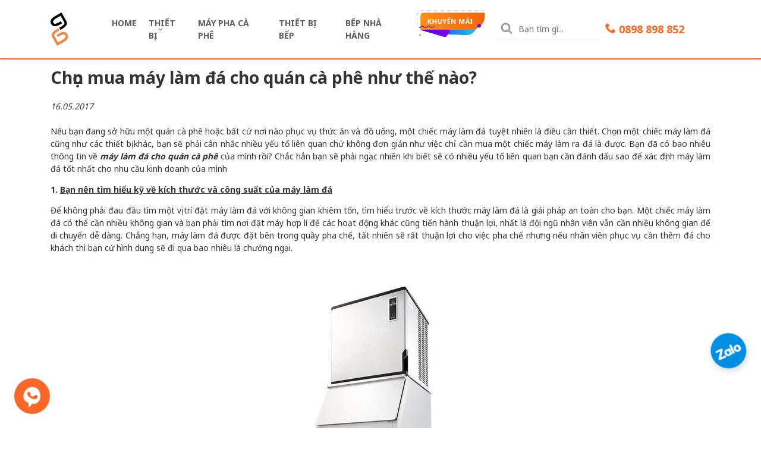

--- FILE ---
content_type: text/html; charset=utf-8
request_url: https://www.phuongbinhgroup.com.vn/blogs/news/chon-mua-may-lam-da-cho-quan-ca-phe-nhu-the-nao
body_size: 41300
content:
<!DOCTYPE html>
<html lang="vi">
	<head>
    <script>
function shappify_overwrite_sales_clock_text() {
shappify_sale_over_label = "KM Kết Thúc Sau";
shappify_sale_ends_in_label = "KM Kết Thúc Sau";
shappify_day_label = "ngay";
shappify_days_label = "ngay";
shappify_hour_label = "gio";
shappify_hours_label = "gio";
shappify_minute_label = "phut";
shappify_minutes_label = "phut";
shappify_second_label = "second";
shappify_seconds_label = "seconds";
}
</script>
       
<!-- Start of Judge.me Core -->
<link rel="dns-prefetch" href="https://cdn.judge.me/">
<script data-cfasync='false' class='jdgm-settings-script'>window.jdgmSettings={"pagination":3,"disable_web_reviews":false,"badge_no_review_text":"No reviews","badge_n_reviews_text":"{{ n }} Đánh Giá Từ Khách Hàng","badge_star_color":"#ffc300","hide_badge_preview_if_no_reviews":true,"badge_hide_text":false,"enforce_center_preview_badge":false,"widget_title":"Đánh giá khách hàng","widget_open_form_text":"Viết Đánh Giá","widget_close_form_text":"Hủy Bỏ","widget_refresh_page_text":"Refresh page","widget_summary_text":"Có {{ number_of_reviews }} đánh giá của khách hàng","widget_no_review_text":"Chưa có đánh giá nào","widget_name_field_text":"TÊN","widget_verified_name_field_text":"Verified Name (public)","widget_name_placeholder_text":"Vui lòng điền tên của bạn","widget_required_field_error_text":"Mục này là bắt buộc","widget_email_field_text":"Email address","widget_verified_email_field_text":"Verified Email (private, can not be edited)","widget_email_placeholder_text":"Vui lòng điền email của bạn (email của bạn sẽ không hiển thị và không cung cấp cho bên thứ 3)","widget_email_field_error_text":"Vui lòng hãy điền đúng email","widget_rating_field_text":"Rating","widget_review_title_field_text":"Review Title","widget_review_title_placeholder_text":"Bạn hãy viết tiêu đề đánh giá ở đây","widget_review_body_field_text":"Review content","widget_review_body_placeholder_text":"Bạn hãy viết nội dung đánh giá ở đây","widget_pictures_field_text":"Picture/Video (optional)","widget_submit_review_text":"HOÀN TẤT","widget_submit_verified_review_text":"Submit Verified Review","widget_submit_success_msg_with_auto_publish":"Cảm ơn bạn đã đánh giá sản phẩm/ dịch vụ của Phương Bình. Bạn vui lòng làm mới trang sau vài phút để thấy được mục đánh giá của bạn.","widget_submit_success_msg_no_auto_publish":"Cảm ơn bạn đã đánh giá sản phẩm/ dịch vụ của Phương Bình. Đánh giá của bạn sẽ được hiển thị ngay khi quản trị viên của Phương Bình duyệt qua.","widget_show_default_reviews_out_of_total_text":"Đang hiển thị {{ n_reviews_shown }} trong số {{ n_reviews }} đánh giá.","widget_show_all_link_text":"Hiển thị tất cả","widget_show_less_link_text":"Rút gọn","widget_author_said_text":"{{ reviewer_name }} said:","widget_days_text":"Cách đây {{ n }} ngày","widget_weeks_text":"Cách đây {{ n }} tuần","widget_months_text":"Cách đây {{ n }} tháng","widget_years_text":"Cách đây {{ n }} năm","widget_yesterday_text":"Hôm Qua","widget_today_text":"Hôm Nay","widget_replied_text":"\u003e\u003e {{ shop_name }} replied:","widget_read_more_text":"Read more","widget_reviewer_name_as_initial":"","widget_rating_filter_color":"","widget_rating_filter_see_all_text":"See all reviews","widget_sorting_most_recent_text":"Gần Đây Nhất","widget_sorting_highest_rating_text":"Nhiều Điểm Nhất","widget_sorting_lowest_rating_text":"Thấp Điểm Nhất","widget_sorting_with_pictures_text":"Kèm Thêm Hình Ảnh","widget_sorting_most_helpful_text":"Most Helpful","widget_open_question_form_text":"Ask a question","widget_reviews_subtab_text":"Reviews","widget_questions_subtab_text":"Questions","widget_question_label_text":"Question","widget_answer_label_text":"Answer","widget_question_placeholder_text":"Write your question here","widget_submit_question_text":"Submit Question","widget_question_submit_success_text":"Thank you for your question! We will notify you once it gets answered.","widget_star_color":"#ffc300","verified_badge_text":"Verified","verified_badge_bg_color":"","verified_badge_text_color":"","verified_badge_placement":"removed","widget_review_max_height":"","widget_hide_border":false,"widget_social_share":false,"widget_thumb":false,"widget_review_location_show":false,"widget_location_format":"country_iso_code","all_reviews_include_out_of_store_products":true,"all_reviews_out_of_store_text":"(out of store)","all_reviews_pagination":100,"all_reviews_product_name_prefix_text":"about","enable_review_pictures":true,"enable_question_anwser":false,"widget_theme":"align","review_date_format":"mm/dd/yyyy","default_sort_method":"most-recent","widget_product_reviews_subtab_text":"Product Reviews","widget_shop_reviews_subtab_text":"Shop Reviews","widget_other_products_reviews_text":"Reviews for other products","widget_store_reviews_subtab_text":"Store reviews","widget_no_store_reviews_text":"This store hasn't received any reviews yet","widget_web_restriction_product_reviews_text":"This product hasn't received any reviews yet","widget_no_items_text":"No items found","widget_show_more_text":"Show more","widget_write_a_store_review_text":"Write a Store Review","widget_other_languages_heading":"Reviews in Other Languages","widget_translate_review_text":"Translate review to {{ language }}","widget_translating_review_text":"Translating...","widget_show_original_translation_text":"Show original ({{ language }})","widget_translate_review_failed_text":"Review couldn't be translated.","widget_translate_review_retry_text":"Retry","widget_translate_review_try_again_later_text":"Try again later","show_product_url_for_grouped_product":false,"widget_sorting_pictures_first_text":"Pictures First","show_pictures_on_all_rev_page_mobile":false,"show_pictures_on_all_rev_page_desktop":false,"floating_tab_hide_mobile_install_preference":false,"floating_tab_button_name":"★ Reviews","floating_tab_title":"Let customers speak for us","floating_tab_button_color":"","floating_tab_button_background_color":"","floating_tab_url":"","floating_tab_url_enabled":true,"floating_tab_tab_style":"text","all_reviews_text_badge_text":"Customers rate us {{ shop.metafields.judgeme.all_reviews_rating | round: 1 }}/5 based on {{ shop.metafields.judgeme.all_reviews_count }} reviews.","all_reviews_text_badge_text_branded_style":"{{ shop.metafields.judgeme.all_reviews_rating | round: 1 }} out of 5 stars based on {{ shop.metafields.judgeme.all_reviews_count }} reviews","is_all_reviews_text_badge_a_link":false,"show_stars_for_all_reviews_text_badge":false,"all_reviews_text_badge_url":"","all_reviews_text_style":"text","all_reviews_text_color_style":"judgeme_brand_color","all_reviews_text_color":"#108474","all_reviews_text_show_jm_brand":true,"featured_carousel_show_header":true,"featured_carousel_title":"Let customers speak for us","testimonials_carousel_title":"Customers are saying","videos_carousel_title":"Real customer stories","cards_carousel_title":"Customers are saying","featured_carousel_count_text":"from {{ n }} reviews","featured_carousel_add_link_to_all_reviews_page":false,"featured_carousel_url":"","featured_carousel_show_images":true,"featured_carousel_autoslide_interval":5,"featured_carousel_arrows_on_the_sides":false,"featured_carousel_height":250,"featured_carousel_width":80,"featured_carousel_image_size":0,"featured_carousel_image_height":250,"featured_carousel_arrow_color":"#eeeeee","verified_count_badge_style":"vintage","verified_count_badge_orientation":"horizontal","verified_count_badge_color_style":"judgeme_brand_color","verified_count_badge_color":"#108474","is_verified_count_badge_a_link":false,"verified_count_badge_url":"","verified_count_badge_show_jm_brand":true,"widget_rating_preset_default":5,"widget_first_sub_tab":"product-reviews","widget_show_histogram":true,"widget_histogram_use_custom_color":false,"widget_pagination_use_custom_color":false,"widget_star_use_custom_color":true,"widget_verified_badge_use_custom_color":false,"widget_write_review_use_custom_color":false,"picture_reminder_submit_button":"Upload Pictures","enable_review_videos":false,"mute_video_by_default":false,"widget_sorting_videos_first_text":"Videos First","widget_review_pending_text":"Pending","featured_carousel_items_for_large_screen":3,"social_share_options_order":"Facebook,Twitter","remove_microdata_snippet":false,"disable_json_ld":false,"enable_json_ld_products":false,"preview_badge_show_question_text":false,"preview_badge_no_question_text":"No questions","preview_badge_n_question_text":"{{ number_of_questions }} question/questions","qa_badge_show_icon":false,"qa_badge_position":"same-row","remove_judgeme_branding":false,"widget_add_search_bar":false,"widget_search_bar_placeholder":"Search","widget_sorting_verified_only_text":"Verified only","featured_carousel_theme":"default","featured_carousel_show_rating":true,"featured_carousel_show_title":true,"featured_carousel_show_body":true,"featured_carousel_show_date":false,"featured_carousel_show_reviewer":true,"featured_carousel_show_product":false,"featured_carousel_header_background_color":"#108474","featured_carousel_header_text_color":"#ffffff","featured_carousel_name_product_separator":"reviewed","featured_carousel_full_star_background":"#108474","featured_carousel_empty_star_background":"#dadada","featured_carousel_vertical_theme_background":"#f9fafb","featured_carousel_verified_badge_enable":false,"featured_carousel_verified_badge_color":"#108474","featured_carousel_border_style":"round","featured_carousel_review_line_length_limit":3,"featured_carousel_more_reviews_button_text":"Read more reviews","featured_carousel_view_product_button_text":"View product","all_reviews_page_load_reviews_on":"scroll","all_reviews_page_load_more_text":"Load More Reviews","disable_fb_tab_reviews":false,"enable_ajax_cdn_cache":false,"widget_public_name_text":"displayed publicly like","default_reviewer_name":"John Smith","default_reviewer_name_has_non_latin":true,"widget_reviewer_anonymous":"Anonymous","medals_widget_title":"Judge.me Review Medals","medals_widget_background_color":"#f9fafb","medals_widget_position":"footer_all_pages","medals_widget_border_color":"#f9fafb","medals_widget_verified_text_position":"left","medals_widget_use_monochromatic_version":false,"medals_widget_elements_color":"#108474","show_reviewer_avatar":true,"widget_invalid_yt_video_url_error_text":"Not a YouTube video URL","widget_max_length_field_error_text":"Please enter no more than {0} characters.","widget_show_country_flag":false,"widget_show_collected_via_shop_app":true,"widget_verified_by_shop_badge_style":"light","widget_verified_by_shop_text":"Verified by Shop","widget_show_photo_gallery":false,"widget_load_with_code_splitting":true,"widget_ugc_install_preference":false,"widget_ugc_title":"Made by us, Shared by you","widget_ugc_subtitle":"Tag us to see your picture featured in our page","widget_ugc_arrows_color":"#ffffff","widget_ugc_primary_button_text":"Buy Now","widget_ugc_primary_button_background_color":"#108474","widget_ugc_primary_button_text_color":"#ffffff","widget_ugc_primary_button_border_width":"0","widget_ugc_primary_button_border_style":"none","widget_ugc_primary_button_border_color":"#108474","widget_ugc_primary_button_border_radius":"25","widget_ugc_secondary_button_text":"Load More","widget_ugc_secondary_button_background_color":"#ffffff","widget_ugc_secondary_button_text_color":"#108474","widget_ugc_secondary_button_border_width":"2","widget_ugc_secondary_button_border_style":"solid","widget_ugc_secondary_button_border_color":"#108474","widget_ugc_secondary_button_border_radius":"25","widget_ugc_reviews_button_text":"View Reviews","widget_ugc_reviews_button_background_color":"#ffffff","widget_ugc_reviews_button_text_color":"#108474","widget_ugc_reviews_button_border_width":"2","widget_ugc_reviews_button_border_style":"solid","widget_ugc_reviews_button_border_color":"#108474","widget_ugc_reviews_button_border_radius":"25","widget_ugc_reviews_button_link_to":"judgeme-reviews-page","widget_ugc_show_post_date":true,"widget_ugc_max_width":"800","widget_rating_metafield_value_type":true,"widget_primary_color":"#108474","widget_enable_secondary_color":false,"widget_secondary_color":"#edf5f5","widget_summary_average_rating_text":"{{ average_rating }} out of 5","widget_media_grid_title":"Customer photos \u0026 videos","widget_media_grid_see_more_text":"See more","widget_round_style":false,"widget_show_product_medals":true,"widget_verified_by_judgeme_text":"Verified by Judge.me","widget_show_store_medals":true,"widget_verified_by_judgeme_text_in_store_medals":"Verified by Judge.me","widget_media_field_exceed_quantity_message":"Sorry, we can only accept {{ max_media }} for one review.","widget_media_field_exceed_limit_message":"{{ file_name }} is too large, please select a {{ media_type }} less than {{ size_limit }}MB.","widget_review_submitted_text":"Review Submitted!","widget_question_submitted_text":"Question Submitted!","widget_close_form_text_question":"Cancel","widget_write_your_answer_here_text":"Write your answer here","widget_enabled_branded_link":true,"widget_show_collected_by_judgeme":true,"widget_reviewer_name_color":"","widget_write_review_text_color":"","widget_write_review_bg_color":"","widget_collected_by_judgeme_text":"collected by Judge.me","widget_pagination_type":"standard","widget_load_more_text":"Load More","widget_load_more_color":"#108474","widget_full_review_text":"Full Review","widget_read_more_reviews_text":"Read More Reviews","widget_read_questions_text":"Read Questions","widget_questions_and_answers_text":"Questions \u0026 Answers","widget_verified_by_text":"Verified by","widget_verified_text":"Verified","widget_number_of_reviews_text":"{{ number_of_reviews }} reviews","widget_back_button_text":"Back","widget_next_button_text":"Next","widget_custom_forms_filter_button":"Filters","custom_forms_style":"vertical","widget_show_review_information":false,"how_reviews_are_collected":"How reviews are collected?","widget_show_review_keywords":false,"widget_gdpr_statement":"How we use your data: We'll only contact you about the review you left, and only if necessary. By submitting your review, you agree to Judge.me's \u003ca href='https://judge.me/terms' target='_blank' rel='nofollow noopener'\u003eterms\u003c/a\u003e, \u003ca href='https://judge.me/privacy' target='_blank' rel='nofollow noopener'\u003eprivacy\u003c/a\u003e and \u003ca href='https://judge.me/content-policy' target='_blank' rel='nofollow noopener'\u003econtent\u003c/a\u003e policies.","widget_multilingual_sorting_enabled":false,"widget_translate_review_content_enabled":false,"widget_translate_review_content_method":"manual","popup_widget_review_selection":"automatically_with_pictures","popup_widget_round_border_style":true,"popup_widget_show_title":true,"popup_widget_show_body":true,"popup_widget_show_reviewer":false,"popup_widget_show_product":true,"popup_widget_show_pictures":true,"popup_widget_use_review_picture":true,"popup_widget_show_on_home_page":true,"popup_widget_show_on_product_page":true,"popup_widget_show_on_collection_page":true,"popup_widget_show_on_cart_page":true,"popup_widget_position":"bottom_left","popup_widget_first_review_delay":5,"popup_widget_duration":5,"popup_widget_interval":5,"popup_widget_review_count":5,"popup_widget_hide_on_mobile":true,"review_snippet_widget_round_border_style":true,"review_snippet_widget_card_color":"#FFFFFF","review_snippet_widget_slider_arrows_background_color":"#FFFFFF","review_snippet_widget_slider_arrows_color":"#000000","review_snippet_widget_star_color":"#108474","show_product_variant":false,"all_reviews_product_variant_label_text":"Variant: ","widget_show_verified_branding":false,"widget_ai_summary_title":"Customers say","widget_ai_summary_disclaimer":"AI-powered review summary based on recent customer reviews","widget_show_ai_summary":false,"widget_show_ai_summary_bg":false,"widget_show_review_title_input":true,"redirect_reviewers_invited_via_email":"review_widget","request_store_review_after_product_review":false,"request_review_other_products_in_order":false,"review_form_color_scheme":"default","review_form_corner_style":"square","review_form_star_color":{},"review_form_text_color":"#333333","review_form_background_color":"#ffffff","review_form_field_background_color":"#fafafa","review_form_button_color":{},"review_form_button_text_color":"#ffffff","review_form_modal_overlay_color":"#000000","review_content_screen_title_text":"How would you rate this product?","review_content_introduction_text":"We would love it if you would share a bit about your experience.","store_review_form_title_text":"How would you rate this store?","store_review_form_introduction_text":"We would love it if you would share a bit about your experience.","show_review_guidance_text":true,"one_star_review_guidance_text":"Poor","five_star_review_guidance_text":"Great","customer_information_screen_title_text":"About you","customer_information_introduction_text":"Please tell us more about you.","custom_questions_screen_title_text":"Your experience in more detail","custom_questions_introduction_text":"Here are a few questions to help us understand more about your experience.","review_submitted_screen_title_text":"Thanks for your review!","review_submitted_screen_thank_you_text":"We are processing it and it will appear on the store soon.","review_submitted_screen_email_verification_text":"Please confirm your email by clicking the link we just sent you. This helps us keep reviews authentic.","review_submitted_request_store_review_text":"Would you like to share your experience of shopping with us?","review_submitted_review_other_products_text":"Would you like to review these products?","store_review_screen_title_text":"Would you like to share your experience of shopping with us?","store_review_introduction_text":"We value your feedback and use it to improve. Please share any thoughts or suggestions you have.","reviewer_media_screen_title_picture_text":"Share a picture","reviewer_media_introduction_picture_text":"Upload a photo to support your review.","reviewer_media_screen_title_video_text":"Share a video","reviewer_media_introduction_video_text":"Upload a video to support your review.","reviewer_media_screen_title_picture_or_video_text":"Share a picture or video","reviewer_media_introduction_picture_or_video_text":"Upload a photo or video to support your review.","reviewer_media_youtube_url_text":"Paste your Youtube URL here","advanced_settings_next_step_button_text":"Next","advanced_settings_close_review_button_text":"Close","modal_write_review_flow":false,"write_review_flow_required_text":"Required","write_review_flow_privacy_message_text":"We respect your privacy.","write_review_flow_anonymous_text":"Post review as anonymous","write_review_flow_visibility_text":"This won't be visible to other customers.","write_review_flow_multiple_selection_help_text":"Select as many as you like","write_review_flow_single_selection_help_text":"Select one option","write_review_flow_required_field_error_text":"This field is required","write_review_flow_invalid_email_error_text":"Please enter a valid email address","write_review_flow_max_length_error_text":"Max. {{ max_length }} characters.","write_review_flow_media_upload_text":"\u003cb\u003eClick to upload\u003c/b\u003e or drag and drop","write_review_flow_gdpr_statement":"We'll only contact you about your review if necessary. By submitting your review, you agree to our \u003ca href='https://judge.me/terms' target='_blank' rel='nofollow noopener'\u003eterms and conditions\u003c/a\u003e and \u003ca href='https://judge.me/privacy' target='_blank' rel='nofollow noopener'\u003eprivacy policy\u003c/a\u003e.","rating_only_reviews_enabled":false,"show_negative_reviews_help_screen":false,"new_review_flow_help_screen_rating_threshold":3,"negative_review_resolution_screen_title_text":"Tell us more","negative_review_resolution_text":"Your experience matters to us. If there were issues with your purchase, we're here to help. Feel free to reach out to us, we'd love the opportunity to make things right.","negative_review_resolution_button_text":"Contact us","negative_review_resolution_proceed_with_review_text":"Leave a review","negative_review_resolution_subject":"Issue with purchase from {{ shop_name }}.{{ order_name }}","preview_badge_collection_page_install_status":false,"widget_review_custom_css":"","preview_badge_custom_css":"","preview_badge_stars_count":"5-stars","featured_carousel_custom_css":"","floating_tab_custom_css":"","all_reviews_widget_custom_css":"","medals_widget_custom_css":"","verified_badge_custom_css":"","all_reviews_text_custom_css":"","transparency_badges_collected_via_store_invite":false,"transparency_badges_from_another_provider":false,"transparency_badges_collected_from_store_visitor":false,"transparency_badges_collected_by_verified_review_provider":false,"transparency_badges_earned_reward":false,"transparency_badges_collected_via_store_invite_text":"Review collected via store invitation","transparency_badges_from_another_provider_text":"Review collected from another provider","transparency_badges_collected_from_store_visitor_text":"Review collected from a store visitor","transparency_badges_written_in_google_text":"Review written in Google","transparency_badges_written_in_etsy_text":"Review written in Etsy","transparency_badges_written_in_shop_app_text":"Review written in Shop App","transparency_badges_earned_reward_text":"Review earned a reward for future purchase","product_review_widget_per_page":10,"widget_store_review_label_text":"Review about the store","checkout_comment_extension_title_on_product_page":"Customer Comments","checkout_comment_extension_num_latest_comment_show":5,"checkout_comment_extension_format":"name_and_timestamp","checkout_comment_customer_name":"last_initial","checkout_comment_comment_notification":true,"preview_badge_collection_page_install_preference":true,"preview_badge_home_page_install_preference":false,"preview_badge_product_page_install_preference":true,"review_widget_install_preference":"above-related","review_carousel_install_preference":false,"floating_reviews_tab_install_preference":"none","verified_reviews_count_badge_install_preference":false,"all_reviews_text_install_preference":false,"review_widget_best_location":false,"judgeme_medals_install_preference":false,"review_widget_revamp_enabled":false,"review_widget_qna_enabled":false,"review_widget_header_theme":"minimal","review_widget_widget_title_enabled":true,"review_widget_header_text_size":"medium","review_widget_header_text_weight":"regular","review_widget_average_rating_style":"compact","review_widget_bar_chart_enabled":true,"review_widget_bar_chart_type":"numbers","review_widget_bar_chart_style":"standard","review_widget_expanded_media_gallery_enabled":false,"review_widget_reviews_section_theme":"standard","review_widget_image_style":"thumbnails","review_widget_review_image_ratio":"square","review_widget_stars_size":"medium","review_widget_verified_badge":"standard_text","review_widget_review_title_text_size":"medium","review_widget_review_text_size":"medium","review_widget_review_text_length":"medium","review_widget_number_of_columns_desktop":3,"review_widget_carousel_transition_speed":5,"review_widget_custom_questions_answers_display":"always","review_widget_button_text_color":"#FFFFFF","review_widget_text_color":"#000000","review_widget_lighter_text_color":"#7B7B7B","review_widget_corner_styling":"soft","review_widget_review_word_singular":"review","review_widget_review_word_plural":"reviews","review_widget_voting_label":"Helpful?","review_widget_shop_reply_label":"Reply from {{ shop_name }}:","review_widget_filters_title":"Filters","qna_widget_question_word_singular":"Question","qna_widget_question_word_plural":"Questions","qna_widget_answer_reply_label":"Answer from {{ answerer_name }}:","qna_content_screen_title_text":"Ask a question about this product","qna_widget_question_required_field_error_text":"Please enter your question.","qna_widget_flow_gdpr_statement":"We'll only contact you about your question if necessary. By submitting your question, you agree to our \u003ca href='https://judge.me/terms' target='_blank' rel='nofollow noopener'\u003eterms and conditions\u003c/a\u003e and \u003ca href='https://judge.me/privacy' target='_blank' rel='nofollow noopener'\u003eprivacy policy\u003c/a\u003e.","qna_widget_question_submitted_text":"Thanks for your question!","qna_widget_close_form_text_question":"Close","qna_widget_question_submit_success_text":"We’ll notify you by email when your question is answered.","all_reviews_widget_v2025_enabled":false,"all_reviews_widget_v2025_header_theme":"default","all_reviews_widget_v2025_widget_title_enabled":true,"all_reviews_widget_v2025_header_text_size":"medium","all_reviews_widget_v2025_header_text_weight":"regular","all_reviews_widget_v2025_average_rating_style":"compact","all_reviews_widget_v2025_bar_chart_enabled":true,"all_reviews_widget_v2025_bar_chart_type":"numbers","all_reviews_widget_v2025_bar_chart_style":"standard","all_reviews_widget_v2025_expanded_media_gallery_enabled":false,"all_reviews_widget_v2025_show_store_medals":true,"all_reviews_widget_v2025_show_photo_gallery":true,"all_reviews_widget_v2025_show_review_keywords":false,"all_reviews_widget_v2025_show_ai_summary":false,"all_reviews_widget_v2025_show_ai_summary_bg":false,"all_reviews_widget_v2025_add_search_bar":false,"all_reviews_widget_v2025_default_sort_method":"most-recent","all_reviews_widget_v2025_reviews_per_page":10,"all_reviews_widget_v2025_reviews_section_theme":"default","all_reviews_widget_v2025_image_style":"thumbnails","all_reviews_widget_v2025_review_image_ratio":"square","all_reviews_widget_v2025_stars_size":"medium","all_reviews_widget_v2025_verified_badge":"bold_badge","all_reviews_widget_v2025_review_title_text_size":"medium","all_reviews_widget_v2025_review_text_size":"medium","all_reviews_widget_v2025_review_text_length":"medium","all_reviews_widget_v2025_number_of_columns_desktop":3,"all_reviews_widget_v2025_carousel_transition_speed":5,"all_reviews_widget_v2025_custom_questions_answers_display":"always","all_reviews_widget_v2025_show_product_variant":false,"all_reviews_widget_v2025_show_reviewer_avatar":true,"all_reviews_widget_v2025_reviewer_name_as_initial":"","all_reviews_widget_v2025_review_location_show":false,"all_reviews_widget_v2025_location_format":"","all_reviews_widget_v2025_show_country_flag":false,"all_reviews_widget_v2025_verified_by_shop_badge_style":"light","all_reviews_widget_v2025_social_share":false,"all_reviews_widget_v2025_social_share_options_order":"Facebook,Twitter,LinkedIn,Pinterest","all_reviews_widget_v2025_pagination_type":"standard","all_reviews_widget_v2025_button_text_color":"#FFFFFF","all_reviews_widget_v2025_text_color":"#000000","all_reviews_widget_v2025_lighter_text_color":"#7B7B7B","all_reviews_widget_v2025_corner_styling":"soft","all_reviews_widget_v2025_title":"Customer reviews","all_reviews_widget_v2025_ai_summary_title":"Customers say about this store","all_reviews_widget_v2025_no_review_text":"Be the first to write a review","platform":"shopify","branding_url":"https://app.judge.me/reviews/stores/www.phuongbinhgroup.com.vn","branding_text":"Powered by Judge.me","locale":"en","reply_name":"Phương Bình Group","widget_version":"3.0","footer":true,"autopublish":true,"review_dates":true,"enable_custom_form":false,"shop_use_review_site":true,"shop_locale":"en","enable_multi_locales_translations":false,"show_review_title_input":true,"review_verification_email_status":"always","can_be_branded":true,"reply_name_text":"Phương Bình Group"};</script> <style class='jdgm-settings-style'>﻿.jdgm-xx{left:0}:root{--jdgm-primary-color: #108474;--jdgm-secondary-color: rgba(16,132,116,0.1);--jdgm-star-color: #ffc300;--jdgm-write-review-text-color: white;--jdgm-write-review-bg-color: #108474;--jdgm-paginate-color: #108474;--jdgm-border-radius: 0;--jdgm-reviewer-name-color: #108474}.jdgm-histogram__bar-content{background-color:#108474}.jdgm-rev[data-verified-buyer=true] .jdgm-rev__icon.jdgm-rev__icon:after,.jdgm-rev__buyer-badge.jdgm-rev__buyer-badge{color:white;background-color:#108474}.jdgm-review-widget--small .jdgm-gallery.jdgm-gallery .jdgm-gallery__thumbnail-link:nth-child(8) .jdgm-gallery__thumbnail-wrapper.jdgm-gallery__thumbnail-wrapper:before{content:"See more"}@media only screen and (min-width: 768px){.jdgm-gallery.jdgm-gallery .jdgm-gallery__thumbnail-link:nth-child(8) .jdgm-gallery__thumbnail-wrapper.jdgm-gallery__thumbnail-wrapper:before{content:"See more"}}.jdgm-preview-badge .jdgm-star.jdgm-star{color:#ffc300}.jdgm-prev-badge[data-average-rating='0.00']{display:none !important}.jdgm-author-all-initials{display:none !important}.jdgm-author-last-initial{display:none !important}.jdgm-rev-widg__title{visibility:hidden}.jdgm-rev-widg__summary-text{visibility:hidden}.jdgm-prev-badge__text{visibility:hidden}.jdgm-rev__prod-link-prefix:before{content:'about'}.jdgm-rev__variant-label:before{content:'Variant: '}.jdgm-rev__out-of-store-text:before{content:'(out of store)'}@media only screen and (min-width: 768px){.jdgm-rev__pics .jdgm-rev_all-rev-page-picture-separator,.jdgm-rev__pics .jdgm-rev__product-picture{display:none}}@media only screen and (max-width: 768px){.jdgm-rev__pics .jdgm-rev_all-rev-page-picture-separator,.jdgm-rev__pics .jdgm-rev__product-picture{display:none}}.jdgm-preview-badge[data-template="index"]{display:none !important}.jdgm-verified-count-badget[data-from-snippet="true"]{display:none !important}.jdgm-carousel-wrapper[data-from-snippet="true"]{display:none !important}.jdgm-all-reviews-text[data-from-snippet="true"]{display:none !important}.jdgm-medals-section[data-from-snippet="true"]{display:none !important}.jdgm-ugc-media-wrapper[data-from-snippet="true"]{display:none !important}.jdgm-rev__transparency-badge[data-badge-type="review_collected_via_store_invitation"]{display:none !important}.jdgm-rev__transparency-badge[data-badge-type="review_collected_from_another_provider"]{display:none !important}.jdgm-rev__transparency-badge[data-badge-type="review_collected_from_store_visitor"]{display:none !important}.jdgm-rev__transparency-badge[data-badge-type="review_written_in_etsy"]{display:none !important}.jdgm-rev__transparency-badge[data-badge-type="review_written_in_google_business"]{display:none !important}.jdgm-rev__transparency-badge[data-badge-type="review_written_in_shop_app"]{display:none !important}.jdgm-rev__transparency-badge[data-badge-type="review_earned_for_future_purchase"]{display:none !important}.jdgm-review-snippet-widget .jdgm-rev-snippet-widget__cards-container .jdgm-rev-snippet-card{border-radius:8px;background:#fff}.jdgm-review-snippet-widget .jdgm-rev-snippet-widget__cards-container .jdgm-rev-snippet-card__rev-rating .jdgm-star{color:#108474}.jdgm-review-snippet-widget .jdgm-rev-snippet-widget__prev-btn,.jdgm-review-snippet-widget .jdgm-rev-snippet-widget__next-btn{border-radius:50%;background:#fff}.jdgm-review-snippet-widget .jdgm-rev-snippet-widget__prev-btn>svg,.jdgm-review-snippet-widget .jdgm-rev-snippet-widget__next-btn>svg{fill:#000}.jdgm-full-rev-modal.rev-snippet-widget .jm-mfp-container .jm-mfp-content,.jdgm-full-rev-modal.rev-snippet-widget .jm-mfp-container .jdgm-full-rev__icon,.jdgm-full-rev-modal.rev-snippet-widget .jm-mfp-container .jdgm-full-rev__pic-img,.jdgm-full-rev-modal.rev-snippet-widget .jm-mfp-container .jdgm-full-rev__reply{border-radius:8px}.jdgm-full-rev-modal.rev-snippet-widget .jm-mfp-container .jdgm-full-rev[data-verified-buyer="true"] .jdgm-full-rev__icon::after{border-radius:8px}.jdgm-full-rev-modal.rev-snippet-widget .jm-mfp-container .jdgm-full-rev .jdgm-rev__buyer-badge{border-radius:calc( 8px / 2 )}.jdgm-full-rev-modal.rev-snippet-widget .jm-mfp-container .jdgm-full-rev .jdgm-full-rev__replier::before{content:'Phương Bình Group'}.jdgm-full-rev-modal.rev-snippet-widget .jm-mfp-container .jdgm-full-rev .jdgm-full-rev__product-button{border-radius:calc( 8px * 6 )}
</style> <style class='jdgm-settings-style'></style> <link id="judgeme_widget_align_css" rel="stylesheet" type="text/css" media="nope!" onload="this.media='all'" href="https://cdnwidget.judge.me/widget_v3/theme/align.css">

  
  
  
  <style class='jdgm-miracle-styles'>
  @-webkit-keyframes jdgm-spin{0%{-webkit-transform:rotate(0deg);-ms-transform:rotate(0deg);transform:rotate(0deg)}100%{-webkit-transform:rotate(359deg);-ms-transform:rotate(359deg);transform:rotate(359deg)}}@keyframes jdgm-spin{0%{-webkit-transform:rotate(0deg);-ms-transform:rotate(0deg);transform:rotate(0deg)}100%{-webkit-transform:rotate(359deg);-ms-transform:rotate(359deg);transform:rotate(359deg)}}@font-face{font-family:'JudgemeStar';src:url("[data-uri]") format("woff");font-weight:normal;font-style:normal}.jdgm-star{font-family:'JudgemeStar';display:inline !important;text-decoration:none !important;padding:0 4px 0 0 !important;margin:0 !important;font-weight:bold;opacity:1;-webkit-font-smoothing:antialiased;-moz-osx-font-smoothing:grayscale}.jdgm-star:hover{opacity:1}.jdgm-star:last-of-type{padding:0 !important}.jdgm-star.jdgm--on:before{content:"\e000"}.jdgm-star.jdgm--off:before{content:"\e001"}.jdgm-star.jdgm--half:before{content:"\e002"}.jdgm-widget *{margin:0;line-height:1.4;-webkit-box-sizing:border-box;-moz-box-sizing:border-box;box-sizing:border-box;-webkit-overflow-scrolling:touch}.jdgm-hidden{display:none !important;visibility:hidden !important}.jdgm-temp-hidden{display:none}.jdgm-spinner{width:40px;height:40px;margin:auto;border-radius:50%;border-top:2px solid #eee;border-right:2px solid #eee;border-bottom:2px solid #eee;border-left:2px solid #ccc;-webkit-animation:jdgm-spin 0.8s infinite linear;animation:jdgm-spin 0.8s infinite linear}.jdgm-prev-badge{display:block !important}

</style>


  
  
   


<script data-cfasync='false' class='jdgm-script'>
!function(e){window.jdgm=window.jdgm||{},jdgm.CDN_HOST="https://cdn.judge.me/",
jdgm.docReady=function(d){(e.attachEvent?"complete"===e.readyState:"loading"!==e.readyState)?
setTimeout(d,0):e.addEventListener("DOMContentLoaded",d)},jdgm.loadCSS=function(d,t,o,s){
!o&&jdgm.loadCSS.requestedUrls.indexOf(d)>=0||(jdgm.loadCSS.requestedUrls.push(d),
(s=e.createElement("link")).rel="stylesheet",s.class="jdgm-stylesheet",s.media="nope!",
s.href=d,s.onload=function(){this.media="all",t&&setTimeout(t)},e.body.appendChild(s))},
jdgm.loadCSS.requestedUrls=[],jdgm.docReady(function(){(window.jdgmLoadCSS||e.querySelectorAll(
".jdgm-widget, .jdgm-all-reviews-page").length>0)&&(jdgmSettings.widget_load_with_code_splitting?
parseFloat(jdgmSettings.widget_version)>=3?jdgm.loadCSS(jdgm.CDN_HOST+"widget_v3/base.css"):
jdgm.loadCSS(jdgm.CDN_HOST+"widget/base.css"):jdgm.loadCSS(jdgm.CDN_HOST+"shopify_v2.css"))})}(document);
</script>
<script async data-cfasync="false" type="text/javascript" src="https://cdn.judge.me/loader.js"></script>

<noscript><link rel="stylesheet" type="text/css" media="all" href="https://cdn.judge.me/shopify_v2.css"></noscript>
<!-- End of Judge.me Core -->


      <meta name="facebook-domain-verification" content="ekqf5b2dcnsu1hg50u41yvo8izc6se" />
      <!-- Google Tag Manager -->
<script>(function(w,d,s,l,i){w[l]=w[l]||[];w[l].push({'gtm.start':
new Date().getTime(),event:'gtm.js'});var f=d.getElementsByTagName(s)[0],
j=d.createElement(s),dl=l!='dataLayer'?'&l='+l:'';j.async=true;j.src=
'https://www.googletagmanager.com/gtm.js?id='+i+dl;f.parentNode.insertBefore(j,f);
})(window,document,'script','dataLayer','GTM-5GP4XM8');</script>
<!-- End Google Tag Manager -->
		<meta charset="utf-8">
<meta http-equiv="X-UA-Compatible" content="IE=edge">
<meta name="viewport" content="width=device-width, initial-scale=1.0, maximum-scale=1.0, user-scalable=0">
<link rel="dns-prefetch" href="https://www.phuongbinhgroup.com.vn">
<link rel="dns-prefetch" href="//hstatic.net">
<title>Chọn mua máy làm đá cho quán cà phê như thế nào?- Phương Bình Group</title>
<!-- description -->
<meta name="description" content="Lựa chọn kích thước và công suất máy làm đá cho quán cà phê là một trong những giai đoạn quan trọng nhất, nếu bạn mua máy có công suất nhỏ bây giờ, bạn sẽ....">
<!-- meta -->
<meta name="keywords" content="Chọn mua máy làm đá cho quán cà phê như thế nào?, , Phương Bình Group, www.phuongbinhgroup.com.vn"/>
<link rel="canonical" href="https://www.phuongbinhgroup.com.vn/blogs/news/chon-mua-may-lam-da-cho-quan-ca-phe-nhu-the-nao"/>
<meta name='revisit-after' content='1 days' />
<meta name="robots" content="noodp,index,follow" />
<meta name="theme-color" content="#ff671f">
<meta name="msapplication-TileColor" content="#ff671f">
<!--favicon-->
<link rel="icon" href="//www.phuongbinhgroup.com.vn/cdn/shop/t/77/assets/favicon.png?v=96975021096148762281749869849" type="image/x-icon" />
<!--css-->
<meta property="og:type" content="article" />
  <meta property="og:title" content="Chọn mua máy làm đá cho quán cà phê như thế nào?" />  
  <meta property="og:image" content="http://cdn.shopify.com/s/files/1/0878/1270/files/may-lam-da-icetro-ici-500adh_large.jpeg?v=1500006195" />
      <meta property="og:image:secure_url" content="https://cdn.shopify.com/s/files/1/0878/1270/files/may-lam-da-icetro-ici-500adh_large.jpeg?v=1500006195" />
    <meta property="og:description" content="Lựa chọn kích thước và công suất máy làm đá cho quán cà phê là một trong những giai đoạn quan trọng nhất, nếu bạn mua máy có công suất nhỏ bây giờ, bạn sẽ...." />
<meta property="og:url" content="https://www.phuongbinhgroup.com.vn/blogs/news/chon-mua-may-lam-da-cho-quan-ca-phe-nhu-the-nao" />
<meta property="og:site_name" content="Phương Bình Group" /><script>window.performance && window.performance.mark && window.performance.mark('shopify.content_for_header.start');</script><meta name="google-site-verification" content="2aNCeRc9FT8ZrZ18qMg8DAfAZXQNivQ0vs6vKSZMEnA">
<meta id="shopify-digital-wallet" name="shopify-digital-wallet" content="/8781270/digital_wallets/dialog">
<link rel="alternate" type="application/atom+xml" title="Feed" href="http://feeds.feedburner.com/PBG-News" />
<script async="async" src="/checkouts/internal/preloads.js?locale=vi-VN"></script>
<script id="shopify-features" type="application/json">{"accessToken":"297b0c70d13b2bfe8dc40fe8a0cbbcc1","betas":["rich-media-storefront-analytics"],"domain":"www.phuongbinhgroup.com.vn","predictiveSearch":true,"shopId":8781270,"locale":"vi"}</script>
<script>var Shopify = Shopify || {};
Shopify.shop = "phuongbinhgroup.myshopify.com";
Shopify.locale = "vi";
Shopify.currency = {"active":"VND","rate":"1.0"};
Shopify.country = "VN";
Shopify.theme = {"name":"14062025 Fix formspree","id":150067380457,"schema_name":null,"schema_version":null,"theme_store_id":null,"role":"main"};
Shopify.theme.handle = "null";
Shopify.theme.style = {"id":null,"handle":null};
Shopify.cdnHost = "www.phuongbinhgroup.com.vn/cdn";
Shopify.routes = Shopify.routes || {};
Shopify.routes.root = "/";</script>
<script type="module">!function(o){(o.Shopify=o.Shopify||{}).modules=!0}(window);</script>
<script>!function(o){function n(){var o=[];function n(){o.push(Array.prototype.slice.apply(arguments))}return n.q=o,n}var t=o.Shopify=o.Shopify||{};t.loadFeatures=n(),t.autoloadFeatures=n()}(window);</script>
<script id="shop-js-analytics" type="application/json">{"pageType":"article"}</script>
<script defer="defer" async type="module" src="//www.phuongbinhgroup.com.vn/cdn/shopifycloud/shop-js/modules/v2/client.init-shop-cart-sync_CnyDD2zL.vi.esm.js"></script>
<script defer="defer" async type="module" src="//www.phuongbinhgroup.com.vn/cdn/shopifycloud/shop-js/modules/v2/chunk.common_DuYnsC0Y.esm.js"></script>
<script type="module">
  await import("//www.phuongbinhgroup.com.vn/cdn/shopifycloud/shop-js/modules/v2/client.init-shop-cart-sync_CnyDD2zL.vi.esm.js");
await import("//www.phuongbinhgroup.com.vn/cdn/shopifycloud/shop-js/modules/v2/chunk.common_DuYnsC0Y.esm.js");

  window.Shopify.SignInWithShop?.initShopCartSync?.({"fedCMEnabled":true,"windoidEnabled":true});

</script>
<script id="__st">var __st={"a":8781270,"offset":25200,"reqid":"6d44f6ec-de7f-4933-8ba9-8f855d3e39f6-1768990479","pageurl":"www.phuongbinhgroup.com.vn\/blogs\/news\/chon-mua-may-lam-da-cho-quan-ca-phe-nhu-the-nao","s":"articles-204765454","u":"c688eafa6601","p":"article","rtyp":"article","rid":204765454};</script>
<script>window.ShopifyPaypalV4VisibilityTracking = true;</script>
<script id="captcha-bootstrap">!function(){'use strict';const t='contact',e='account',n='new_comment',o=[[t,t],['blogs',n],['comments',n],[t,'customer']],c=[[e,'customer_login'],[e,'guest_login'],[e,'recover_customer_password'],[e,'create_customer']],r=t=>t.map((([t,e])=>`form[action*='/${t}']:not([data-nocaptcha='true']) input[name='form_type'][value='${e}']`)).join(','),a=t=>()=>t?[...document.querySelectorAll(t)].map((t=>t.form)):[];function s(){const t=[...o],e=r(t);return a(e)}const i='password',u='form_key',d=['recaptcha-v3-token','g-recaptcha-response','h-captcha-response',i],f=()=>{try{return window.sessionStorage}catch{return}},m='__shopify_v',_=t=>t.elements[u];function p(t,e,n=!1){try{const o=window.sessionStorage,c=JSON.parse(o.getItem(e)),{data:r}=function(t){const{data:e,action:n}=t;return t[m]||n?{data:e,action:n}:{data:t,action:n}}(c);for(const[e,n]of Object.entries(r))t.elements[e]&&(t.elements[e].value=n);n&&o.removeItem(e)}catch(o){console.error('form repopulation failed',{error:o})}}const l='form_type',E='cptcha';function T(t){t.dataset[E]=!0}const w=window,h=w.document,L='Shopify',v='ce_forms',y='captcha';let A=!1;((t,e)=>{const n=(g='f06e6c50-85a8-45c8-87d0-21a2b65856fe',I='https://cdn.shopify.com/shopifycloud/storefront-forms-hcaptcha/ce_storefront_forms_captcha_hcaptcha.v1.5.2.iife.js',D={infoText:'Được hCaptcha bảo vệ',privacyText:'Quyền riêng tư',termsText:'Điều khoản'},(t,e,n)=>{const o=w[L][v],c=o.bindForm;if(c)return c(t,g,e,D).then(n);var r;o.q.push([[t,g,e,D],n]),r=I,A||(h.body.append(Object.assign(h.createElement('script'),{id:'captcha-provider',async:!0,src:r})),A=!0)});var g,I,D;w[L]=w[L]||{},w[L][v]=w[L][v]||{},w[L][v].q=[],w[L][y]=w[L][y]||{},w[L][y].protect=function(t,e){n(t,void 0,e),T(t)},Object.freeze(w[L][y]),function(t,e,n,w,h,L){const[v,y,A,g]=function(t,e,n){const i=e?o:[],u=t?c:[],d=[...i,...u],f=r(d),m=r(i),_=r(d.filter((([t,e])=>n.includes(e))));return[a(f),a(m),a(_),s()]}(w,h,L),I=t=>{const e=t.target;return e instanceof HTMLFormElement?e:e&&e.form},D=t=>v().includes(t);t.addEventListener('submit',(t=>{const e=I(t);if(!e)return;const n=D(e)&&!e.dataset.hcaptchaBound&&!e.dataset.recaptchaBound,o=_(e),c=g().includes(e)&&(!o||!o.value);(n||c)&&t.preventDefault(),c&&!n&&(function(t){try{if(!f())return;!function(t){const e=f();if(!e)return;const n=_(t);if(!n)return;const o=n.value;o&&e.removeItem(o)}(t);const e=Array.from(Array(32),(()=>Math.random().toString(36)[2])).join('');!function(t,e){_(t)||t.append(Object.assign(document.createElement('input'),{type:'hidden',name:u})),t.elements[u].value=e}(t,e),function(t,e){const n=f();if(!n)return;const o=[...t.querySelectorAll(`input[type='${i}']`)].map((({name:t})=>t)),c=[...d,...o],r={};for(const[a,s]of new FormData(t).entries())c.includes(a)||(r[a]=s);n.setItem(e,JSON.stringify({[m]:1,action:t.action,data:r}))}(t,e)}catch(e){console.error('failed to persist form',e)}}(e),e.submit())}));const S=(t,e)=>{t&&!t.dataset[E]&&(n(t,e.some((e=>e===t))),T(t))};for(const o of['focusin','change'])t.addEventListener(o,(t=>{const e=I(t);D(e)&&S(e,y())}));const B=e.get('form_key'),M=e.get(l),P=B&&M;t.addEventListener('DOMContentLoaded',(()=>{const t=y();if(P)for(const e of t)e.elements[l].value===M&&p(e,B);[...new Set([...A(),...v().filter((t=>'true'===t.dataset.shopifyCaptcha))])].forEach((e=>S(e,t)))}))}(h,new URLSearchParams(w.location.search),n,t,e,['guest_login'])})(!0,!0)}();</script>
<script integrity="sha256-4kQ18oKyAcykRKYeNunJcIwy7WH5gtpwJnB7kiuLZ1E=" data-source-attribution="shopify.loadfeatures" defer="defer" src="//www.phuongbinhgroup.com.vn/cdn/shopifycloud/storefront/assets/storefront/load_feature-a0a9edcb.js" crossorigin="anonymous"></script>
<script data-source-attribution="shopify.dynamic_checkout.dynamic.init">var Shopify=Shopify||{};Shopify.PaymentButton=Shopify.PaymentButton||{isStorefrontPortableWallets:!0,init:function(){window.Shopify.PaymentButton.init=function(){};var t=document.createElement("script");t.src="https://www.phuongbinhgroup.com.vn/cdn/shopifycloud/portable-wallets/latest/portable-wallets.vi.js",t.type="module",document.head.appendChild(t)}};
</script>
<script data-source-attribution="shopify.dynamic_checkout.buyer_consent">
  function portableWalletsHideBuyerConsent(e){var t=document.getElementById("shopify-buyer-consent"),n=document.getElementById("shopify-subscription-policy-button");t&&n&&(t.classList.add("hidden"),t.setAttribute("aria-hidden","true"),n.removeEventListener("click",e))}function portableWalletsShowBuyerConsent(e){var t=document.getElementById("shopify-buyer-consent"),n=document.getElementById("shopify-subscription-policy-button");t&&n&&(t.classList.remove("hidden"),t.removeAttribute("aria-hidden"),n.addEventListener("click",e))}window.Shopify?.PaymentButton&&(window.Shopify.PaymentButton.hideBuyerConsent=portableWalletsHideBuyerConsent,window.Shopify.PaymentButton.showBuyerConsent=portableWalletsShowBuyerConsent);
</script>
<script data-source-attribution="shopify.dynamic_checkout.cart.bootstrap">document.addEventListener("DOMContentLoaded",(function(){function t(){return document.querySelector("shopify-accelerated-checkout-cart, shopify-accelerated-checkout")}if(t())Shopify.PaymentButton.init();else{new MutationObserver((function(e,n){t()&&(Shopify.PaymentButton.init(),n.disconnect())})).observe(document.body,{childList:!0,subtree:!0})}}));
</script>

<script>window.performance && window.performance.mark && window.performance.mark('shopify.content_for_header.end');</script>
	 
      <script>
  (function() {
    var ta = document.createElement('script'); ta.type = 'text/javascript'; ta.async = true;
    ta.src = 'https://analytics.tiktok.com/i18n/pixel/sdk.js?sdkid=BUBOQVGJQ4BK4Q80OCL0';
    var s = document.getElementsByTagName('script')[0];
    s.parentNode.insertBefore(ta, s);
  })();
</script>
  
    <meta name="google-site-verification" content="=7u3AkWeOt7AyOn-Zd80ewjhwRWdvC8op0L6-PWN9g3g" /> 
<meta name="google-site-verification" content="-l_ohZ6NJRA2TMmXPTCncyTjoG9JWXl5zT0BF1nyWaw" />
<link href="https://monorail-edge.shopifysvc.com" rel="dns-prefetch">
<script>(function(){if ("sendBeacon" in navigator && "performance" in window) {try {var session_token_from_headers = performance.getEntriesByType('navigation')[0].serverTiming.find(x => x.name == '_s').description;} catch {var session_token_from_headers = undefined;}var session_cookie_matches = document.cookie.match(/_shopify_s=([^;]*)/);var session_token_from_cookie = session_cookie_matches && session_cookie_matches.length === 2 ? session_cookie_matches[1] : "";var session_token = session_token_from_headers || session_token_from_cookie || "";function handle_abandonment_event(e) {var entries = performance.getEntries().filter(function(entry) {return /monorail-edge.shopifysvc.com/.test(entry.name);});if (!window.abandonment_tracked && entries.length === 0) {window.abandonment_tracked = true;var currentMs = Date.now();var navigation_start = performance.timing.navigationStart;var payload = {shop_id: 8781270,url: window.location.href,navigation_start,duration: currentMs - navigation_start,session_token,page_type: "article"};window.navigator.sendBeacon("https://monorail-edge.shopifysvc.com/v1/produce", JSON.stringify({schema_id: "online_store_buyer_site_abandonment/1.1",payload: payload,metadata: {event_created_at_ms: currentMs,event_sent_at_ms: currentMs}}));}}window.addEventListener('pagehide', handle_abandonment_event);}}());</script>
<script id="web-pixels-manager-setup">(function e(e,d,r,n,o){if(void 0===o&&(o={}),!Boolean(null===(a=null===(i=window.Shopify)||void 0===i?void 0:i.analytics)||void 0===a?void 0:a.replayQueue)){var i,a;window.Shopify=window.Shopify||{};var t=window.Shopify;t.analytics=t.analytics||{};var s=t.analytics;s.replayQueue=[],s.publish=function(e,d,r){return s.replayQueue.push([e,d,r]),!0};try{self.performance.mark("wpm:start")}catch(e){}var l=function(){var e={modern:/Edge?\/(1{2}[4-9]|1[2-9]\d|[2-9]\d{2}|\d{4,})\.\d+(\.\d+|)|Firefox\/(1{2}[4-9]|1[2-9]\d|[2-9]\d{2}|\d{4,})\.\d+(\.\d+|)|Chrom(ium|e)\/(9{2}|\d{3,})\.\d+(\.\d+|)|(Maci|X1{2}).+ Version\/(15\.\d+|(1[6-9]|[2-9]\d|\d{3,})\.\d+)([,.]\d+|)( \(\w+\)|)( Mobile\/\w+|) Safari\/|Chrome.+OPR\/(9{2}|\d{3,})\.\d+\.\d+|(CPU[ +]OS|iPhone[ +]OS|CPU[ +]iPhone|CPU IPhone OS|CPU iPad OS)[ +]+(15[._]\d+|(1[6-9]|[2-9]\d|\d{3,})[._]\d+)([._]\d+|)|Android:?[ /-](13[3-9]|1[4-9]\d|[2-9]\d{2}|\d{4,})(\.\d+|)(\.\d+|)|Android.+Firefox\/(13[5-9]|1[4-9]\d|[2-9]\d{2}|\d{4,})\.\d+(\.\d+|)|Android.+Chrom(ium|e)\/(13[3-9]|1[4-9]\d|[2-9]\d{2}|\d{4,})\.\d+(\.\d+|)|SamsungBrowser\/([2-9]\d|\d{3,})\.\d+/,legacy:/Edge?\/(1[6-9]|[2-9]\d|\d{3,})\.\d+(\.\d+|)|Firefox\/(5[4-9]|[6-9]\d|\d{3,})\.\d+(\.\d+|)|Chrom(ium|e)\/(5[1-9]|[6-9]\d|\d{3,})\.\d+(\.\d+|)([\d.]+$|.*Safari\/(?![\d.]+ Edge\/[\d.]+$))|(Maci|X1{2}).+ Version\/(10\.\d+|(1[1-9]|[2-9]\d|\d{3,})\.\d+)([,.]\d+|)( \(\w+\)|)( Mobile\/\w+|) Safari\/|Chrome.+OPR\/(3[89]|[4-9]\d|\d{3,})\.\d+\.\d+|(CPU[ +]OS|iPhone[ +]OS|CPU[ +]iPhone|CPU IPhone OS|CPU iPad OS)[ +]+(10[._]\d+|(1[1-9]|[2-9]\d|\d{3,})[._]\d+)([._]\d+|)|Android:?[ /-](13[3-9]|1[4-9]\d|[2-9]\d{2}|\d{4,})(\.\d+|)(\.\d+|)|Mobile Safari.+OPR\/([89]\d|\d{3,})\.\d+\.\d+|Android.+Firefox\/(13[5-9]|1[4-9]\d|[2-9]\d{2}|\d{4,})\.\d+(\.\d+|)|Android.+Chrom(ium|e)\/(13[3-9]|1[4-9]\d|[2-9]\d{2}|\d{4,})\.\d+(\.\d+|)|Android.+(UC? ?Browser|UCWEB|U3)[ /]?(15\.([5-9]|\d{2,})|(1[6-9]|[2-9]\d|\d{3,})\.\d+)\.\d+|SamsungBrowser\/(5\.\d+|([6-9]|\d{2,})\.\d+)|Android.+MQ{2}Browser\/(14(\.(9|\d{2,})|)|(1[5-9]|[2-9]\d|\d{3,})(\.\d+|))(\.\d+|)|K[Aa][Ii]OS\/(3\.\d+|([4-9]|\d{2,})\.\d+)(\.\d+|)/},d=e.modern,r=e.legacy,n=navigator.userAgent;return n.match(d)?"modern":n.match(r)?"legacy":"unknown"}(),u="modern"===l?"modern":"legacy",c=(null!=n?n:{modern:"",legacy:""})[u],f=function(e){return[e.baseUrl,"/wpm","/b",e.hashVersion,"modern"===e.buildTarget?"m":"l",".js"].join("")}({baseUrl:d,hashVersion:r,buildTarget:u}),m=function(e){var d=e.version,r=e.bundleTarget,n=e.surface,o=e.pageUrl,i=e.monorailEndpoint;return{emit:function(e){var a=e.status,t=e.errorMsg,s=(new Date).getTime(),l=JSON.stringify({metadata:{event_sent_at_ms:s},events:[{schema_id:"web_pixels_manager_load/3.1",payload:{version:d,bundle_target:r,page_url:o,status:a,surface:n,error_msg:t},metadata:{event_created_at_ms:s}}]});if(!i)return console&&console.warn&&console.warn("[Web Pixels Manager] No Monorail endpoint provided, skipping logging."),!1;try{return self.navigator.sendBeacon.bind(self.navigator)(i,l)}catch(e){}var u=new XMLHttpRequest;try{return u.open("POST",i,!0),u.setRequestHeader("Content-Type","text/plain"),u.send(l),!0}catch(e){return console&&console.warn&&console.warn("[Web Pixels Manager] Got an unhandled error while logging to Monorail."),!1}}}}({version:r,bundleTarget:l,surface:e.surface,pageUrl:self.location.href,monorailEndpoint:e.monorailEndpoint});try{o.browserTarget=l,function(e){var d=e.src,r=e.async,n=void 0===r||r,o=e.onload,i=e.onerror,a=e.sri,t=e.scriptDataAttributes,s=void 0===t?{}:t,l=document.createElement("script"),u=document.querySelector("head"),c=document.querySelector("body");if(l.async=n,l.src=d,a&&(l.integrity=a,l.crossOrigin="anonymous"),s)for(var f in s)if(Object.prototype.hasOwnProperty.call(s,f))try{l.dataset[f]=s[f]}catch(e){}if(o&&l.addEventListener("load",o),i&&l.addEventListener("error",i),u)u.appendChild(l);else{if(!c)throw new Error("Did not find a head or body element to append the script");c.appendChild(l)}}({src:f,async:!0,onload:function(){if(!function(){var e,d;return Boolean(null===(d=null===(e=window.Shopify)||void 0===e?void 0:e.analytics)||void 0===d?void 0:d.initialized)}()){var d=window.webPixelsManager.init(e)||void 0;if(d){var r=window.Shopify.analytics;r.replayQueue.forEach((function(e){var r=e[0],n=e[1],o=e[2];d.publishCustomEvent(r,n,o)})),r.replayQueue=[],r.publish=d.publishCustomEvent,r.visitor=d.visitor,r.initialized=!0}}},onerror:function(){return m.emit({status:"failed",errorMsg:"".concat(f," has failed to load")})},sri:function(e){var d=/^sha384-[A-Za-z0-9+/=]+$/;return"string"==typeof e&&d.test(e)}(c)?c:"",scriptDataAttributes:o}),m.emit({status:"loading"})}catch(e){m.emit({status:"failed",errorMsg:(null==e?void 0:e.message)||"Unknown error"})}}})({shopId: 8781270,storefrontBaseUrl: "https://www.phuongbinhgroup.com.vn",extensionsBaseUrl: "https://extensions.shopifycdn.com/cdn/shopifycloud/web-pixels-manager",monorailEndpoint: "https://monorail-edge.shopifysvc.com/unstable/produce_batch",surface: "storefront-renderer",enabledBetaFlags: ["2dca8a86"],webPixelsConfigList: [{"id":"948928745","configuration":"{\"webPixelName\":\"Judge.me\"}","eventPayloadVersion":"v1","runtimeContext":"STRICT","scriptVersion":"34ad157958823915625854214640f0bf","type":"APP","apiClientId":683015,"privacyPurposes":["ANALYTICS"],"dataSharingAdjustments":{"protectedCustomerApprovalScopes":["read_customer_email","read_customer_name","read_customer_personal_data","read_customer_phone"]}},{"id":"504332521","configuration":"{\"config\":\"{\\\"pixel_id\\\":\\\"GT-K8DRZ4GS\\\",\\\"target_country\\\":\\\"VN\\\",\\\"gtag_events\\\":[{\\\"type\\\":\\\"purchase\\\",\\\"action_label\\\":\\\"MC-0CMYJNYYVL\\\"},{\\\"type\\\":\\\"page_view\\\",\\\"action_label\\\":\\\"MC-0CMYJNYYVL\\\"},{\\\"type\\\":\\\"view_item\\\",\\\"action_label\\\":\\\"MC-0CMYJNYYVL\\\"}],\\\"enable_monitoring_mode\\\":false}\"}","eventPayloadVersion":"v1","runtimeContext":"OPEN","scriptVersion":"b2a88bafab3e21179ed38636efcd8a93","type":"APP","apiClientId":1780363,"privacyPurposes":[],"dataSharingAdjustments":{"protectedCustomerApprovalScopes":["read_customer_address","read_customer_email","read_customer_name","read_customer_personal_data","read_customer_phone"]}},{"id":"shopify-app-pixel","configuration":"{}","eventPayloadVersion":"v1","runtimeContext":"STRICT","scriptVersion":"0450","apiClientId":"shopify-pixel","type":"APP","privacyPurposes":["ANALYTICS","MARKETING"]},{"id":"shopify-custom-pixel","eventPayloadVersion":"v1","runtimeContext":"LAX","scriptVersion":"0450","apiClientId":"shopify-pixel","type":"CUSTOM","privacyPurposes":["ANALYTICS","MARKETING"]}],isMerchantRequest: false,initData: {"shop":{"name":"Phương Bình Group","paymentSettings":{"currencyCode":"VND"},"myshopifyDomain":"phuongbinhgroup.myshopify.com","countryCode":"VN","storefrontUrl":"https:\/\/www.phuongbinhgroup.com.vn"},"customer":null,"cart":null,"checkout":null,"productVariants":[],"purchasingCompany":null},},"https://www.phuongbinhgroup.com.vn/cdn","fcfee988w5aeb613cpc8e4bc33m6693e112",{"modern":"","legacy":""},{"shopId":"8781270","storefrontBaseUrl":"https:\/\/www.phuongbinhgroup.com.vn","extensionBaseUrl":"https:\/\/extensions.shopifycdn.com\/cdn\/shopifycloud\/web-pixels-manager","surface":"storefront-renderer","enabledBetaFlags":"[\"2dca8a86\"]","isMerchantRequest":"false","hashVersion":"fcfee988w5aeb613cpc8e4bc33m6693e112","publish":"custom","events":"[[\"page_viewed\",{}]]"});</script><script>
  window.ShopifyAnalytics = window.ShopifyAnalytics || {};
  window.ShopifyAnalytics.meta = window.ShopifyAnalytics.meta || {};
  window.ShopifyAnalytics.meta.currency = 'VND';
  var meta = {"page":{"pageType":"article","resourceType":"article","resourceId":204765454,"requestId":"6d44f6ec-de7f-4933-8ba9-8f855d3e39f6-1768990479"}};
  for (var attr in meta) {
    window.ShopifyAnalytics.meta[attr] = meta[attr];
  }
</script>
<script class="analytics">
  (function () {
    var customDocumentWrite = function(content) {
      var jquery = null;

      if (window.jQuery) {
        jquery = window.jQuery;
      } else if (window.Checkout && window.Checkout.$) {
        jquery = window.Checkout.$;
      }

      if (jquery) {
        jquery('body').append(content);
      }
    };

    var hasLoggedConversion = function(token) {
      if (token) {
        return document.cookie.indexOf('loggedConversion=' + token) !== -1;
      }
      return false;
    }

    var setCookieIfConversion = function(token) {
      if (token) {
        var twoMonthsFromNow = new Date(Date.now());
        twoMonthsFromNow.setMonth(twoMonthsFromNow.getMonth() + 2);

        document.cookie = 'loggedConversion=' + token + '; expires=' + twoMonthsFromNow;
      }
    }

    var trekkie = window.ShopifyAnalytics.lib = window.trekkie = window.trekkie || [];
    if (trekkie.integrations) {
      return;
    }
    trekkie.methods = [
      'identify',
      'page',
      'ready',
      'track',
      'trackForm',
      'trackLink'
    ];
    trekkie.factory = function(method) {
      return function() {
        var args = Array.prototype.slice.call(arguments);
        args.unshift(method);
        trekkie.push(args);
        return trekkie;
      };
    };
    for (var i = 0; i < trekkie.methods.length; i++) {
      var key = trekkie.methods[i];
      trekkie[key] = trekkie.factory(key);
    }
    trekkie.load = function(config) {
      trekkie.config = config || {};
      trekkie.config.initialDocumentCookie = document.cookie;
      var first = document.getElementsByTagName('script')[0];
      var script = document.createElement('script');
      script.type = 'text/javascript';
      script.onerror = function(e) {
        var scriptFallback = document.createElement('script');
        scriptFallback.type = 'text/javascript';
        scriptFallback.onerror = function(error) {
                var Monorail = {
      produce: function produce(monorailDomain, schemaId, payload) {
        var currentMs = new Date().getTime();
        var event = {
          schema_id: schemaId,
          payload: payload,
          metadata: {
            event_created_at_ms: currentMs,
            event_sent_at_ms: currentMs
          }
        };
        return Monorail.sendRequest("https://" + monorailDomain + "/v1/produce", JSON.stringify(event));
      },
      sendRequest: function sendRequest(endpointUrl, payload) {
        // Try the sendBeacon API
        if (window && window.navigator && typeof window.navigator.sendBeacon === 'function' && typeof window.Blob === 'function' && !Monorail.isIos12()) {
          var blobData = new window.Blob([payload], {
            type: 'text/plain'
          });

          if (window.navigator.sendBeacon(endpointUrl, blobData)) {
            return true;
          } // sendBeacon was not successful

        } // XHR beacon

        var xhr = new XMLHttpRequest();

        try {
          xhr.open('POST', endpointUrl);
          xhr.setRequestHeader('Content-Type', 'text/plain');
          xhr.send(payload);
        } catch (e) {
          console.log(e);
        }

        return false;
      },
      isIos12: function isIos12() {
        return window.navigator.userAgent.lastIndexOf('iPhone; CPU iPhone OS 12_') !== -1 || window.navigator.userAgent.lastIndexOf('iPad; CPU OS 12_') !== -1;
      }
    };
    Monorail.produce('monorail-edge.shopifysvc.com',
      'trekkie_storefront_load_errors/1.1',
      {shop_id: 8781270,
      theme_id: 150067380457,
      app_name: "storefront",
      context_url: window.location.href,
      source_url: "//www.phuongbinhgroup.com.vn/cdn/s/trekkie.storefront.cd680fe47e6c39ca5d5df5f0a32d569bc48c0f27.min.js"});

        };
        scriptFallback.async = true;
        scriptFallback.src = '//www.phuongbinhgroup.com.vn/cdn/s/trekkie.storefront.cd680fe47e6c39ca5d5df5f0a32d569bc48c0f27.min.js';
        first.parentNode.insertBefore(scriptFallback, first);
      };
      script.async = true;
      script.src = '//www.phuongbinhgroup.com.vn/cdn/s/trekkie.storefront.cd680fe47e6c39ca5d5df5f0a32d569bc48c0f27.min.js';
      first.parentNode.insertBefore(script, first);
    };
    trekkie.load(
      {"Trekkie":{"appName":"storefront","development":false,"defaultAttributes":{"shopId":8781270,"isMerchantRequest":null,"themeId":150067380457,"themeCityHash":"8907100123126006652","contentLanguage":"vi","currency":"VND","eventMetadataId":"421d89ff-3625-4bae-86a8-8b07e1e5c8de"},"isServerSideCookieWritingEnabled":true,"monorailRegion":"shop_domain","enabledBetaFlags":["65f19447"]},"Session Attribution":{},"S2S":{"facebookCapiEnabled":false,"source":"trekkie-storefront-renderer","apiClientId":580111}}
    );

    var loaded = false;
    trekkie.ready(function() {
      if (loaded) return;
      loaded = true;

      window.ShopifyAnalytics.lib = window.trekkie;

      var originalDocumentWrite = document.write;
      document.write = customDocumentWrite;
      try { window.ShopifyAnalytics.merchantGoogleAnalytics.call(this); } catch(error) {};
      document.write = originalDocumentWrite;

      window.ShopifyAnalytics.lib.page(null,{"pageType":"article","resourceType":"article","resourceId":204765454,"requestId":"6d44f6ec-de7f-4933-8ba9-8f855d3e39f6-1768990479","shopifyEmitted":true});

      var match = window.location.pathname.match(/checkouts\/(.+)\/(thank_you|post_purchase)/)
      var token = match? match[1]: undefined;
      if (!hasLoggedConversion(token)) {
        setCookieIfConversion(token);
        
      }
    });


        var eventsListenerScript = document.createElement('script');
        eventsListenerScript.async = true;
        eventsListenerScript.src = "//www.phuongbinhgroup.com.vn/cdn/shopifycloud/storefront/assets/shop_events_listener-3da45d37.js";
        document.getElementsByTagName('head')[0].appendChild(eventsListenerScript);

})();</script>
  <script>
  if (!window.ga || (window.ga && typeof window.ga !== 'function')) {
    window.ga = function ga() {
      (window.ga.q = window.ga.q || []).push(arguments);
      if (window.Shopify && window.Shopify.analytics && typeof window.Shopify.analytics.publish === 'function') {
        window.Shopify.analytics.publish("ga_stub_called", {}, {sendTo: "google_osp_migration"});
      }
      console.error("Shopify's Google Analytics stub called with:", Array.from(arguments), "\nSee https://help.shopify.com/manual/promoting-marketing/pixels/pixel-migration#google for more information.");
    };
    if (window.Shopify && window.Shopify.analytics && typeof window.Shopify.analytics.publish === 'function') {
      window.Shopify.analytics.publish("ga_stub_initialized", {}, {sendTo: "google_osp_migration"});
    }
  }
</script>
<script
  defer
  src="https://www.phuongbinhgroup.com.vn/cdn/shopifycloud/perf-kit/shopify-perf-kit-3.0.4.min.js"
  data-application="storefront-renderer"
  data-shop-id="8781270"
  data-render-region="gcp-us-central1"
  data-page-type="article"
  data-theme-instance-id="150067380457"
  data-theme-name=""
  data-theme-version=""
  data-monorail-region="shop_domain"
  data-resource-timing-sampling-rate="10"
  data-shs="true"
  data-shs-beacon="true"
  data-shs-export-with-fetch="true"
  data-shs-logs-sample-rate="1"
  data-shs-beacon-endpoint="https://www.phuongbinhgroup.com.vn/api/collect"
></script>
</head>
	<body id='pbg'>   
      <!-- Messenger Plugin chat Code -->
    <div id="fb-root"></div>

    <!-- Your Plugin chat code -->
    <div id="fb-customer-chat" class="fb-customerchat">
    </div>

    <script>
      var chatbox = document.getElementById('fb-customer-chat');
      chatbox.setAttribute("page_id", "429738887160641");
      chatbox.setAttribute("attribution", "biz_inbox");
    </script>

    <!-- Your SDK code -->
    <script>
      window.fbAsyncInit = function() {
        FB.init({
          xfbml            : true,
          version          : 'v17.0'
        });
      };

      (function(d, s, id) {
        var js, fjs = d.getElementsByTagName(s)[0];
        if (d.getElementById(id)) return;
        js = d.createElement(s); js.id = id;
        js.src = 'https://connect.facebook.net/vi_VN/sdk/xfbml.customerchat.js';
        fjs.parentNode.insertBefore(js, fjs);
      }(document, 'script', 'facebook-jssdk'));
    </script>

    <script>
      var chatbox = document.getElementById('fb-customer-chat');
      chatbox.setAttribute("page_id", "429738887160641");
      chatbox.setAttribute("attribution", "biz_inbox");
    </script>

    <!-- Your SDK code -->
    <script>
      window.fbAsyncInit = function() {
        FB.init({
          xfbml            : true,
          version          : 'v15.0'
        });
      };

      (function(d, s, id) {
        var js, fjs = d.getElementsByTagName(s)[0];
        if (d.getElementById(id)) return;
        js = d.createElement(s); js.id = id;
        js.src = 'https://connect.facebook.net/vi_VN/sdk/xfbml.customerchat.js';
        fjs.parentNode.insertBefore(js, fjs);
      }(document, 'script', 'facebook-jssdk'));
    </script>
      <!-- Google Tag Manager (noscript) -->
<noscript><iframe src="https://www.googletagmanager.com/ns.html?id=GTM-5GP4XM8"
height="0" width="0" style="display:none;visibility:hidden"></iframe></noscript>
<!-- End Google Tag Manager (noscript) -->
      <style>
	.body__preloader {
		position: fixed;
		z-index: 9999;
		width: 100%;
		height: 100%;
		left: 0;
		top: 0;
		background-color: #ffffff;
		-webkit-transition: all .3s ease;
		-o-transition: all .3s ease;
		transition: all .3s ease;
		opacity: 1;
		visibility: visible;
	}

	.body__preloader.loaded {
		opacity: 0;
		visibility: hidden;
		z-index: -2;
	}

	#loading {
		display: block;
		position: relative;
		z-index: 1001;
		left: 50%;
		top: 50%;
		width: 150px;
		height: 150px;
		margin: -75px 0 0 -75px;
		border-radius: 50%;
		border: 3px solid transparent;
		border-top-color: #3498db;
		-webkit-animation: spin 2s linear infinite;
		animation: spin 2s linear infinite;
	}

	#loading:before {
		content: "";
		position: absolute;
		top: 5px;
		left: 5px;
		right: 5px;
		bottom: 5px;
		border-radius: 50%;
		border: 3px solid transparent;
		border-top-color: #e74c3c;
		-webkit-animation: spin 3s linear infinite;
		animation: spin 3s linear infinite;
	}

	#loading:after {
    content: "";
    position: absolute;
    top: 15px;
    left: 15px;
    right: 15px;
    bottom: 15px;
    border-radius: 50%;
    border: 3px solid transparent;
    border-top-color: #f9c922;
    -webkit-animation: spin 1.5s linear infinite;
    animation: spin 1.5s linear infinite;
	}

	@-webkit-keyframes spin {
		0% {
			-webkit-transform: rotate(0deg);
			/* Chrome, Opera 15+, Safari 3.1+ */
			-ms-transform: rotate(0deg);
			/* IE 9 */
			transform: rotate(0deg);
			/* Firefox 16+, IE 10+, Opera */ 
		}
		100% {
			-webkit-transform: rotate(360deg);
			/* Chrome, Opera 15+, Safari 3.1+ */
			-ms-transform: rotate(360deg);
			/* IE 9 */
			transform: rotate(360deg);
			/* Firefox 16+, IE 10+, Opera */ 
		} 
	}

	@keyframes spin {
		0% {
			-webkit-transform: rotate(0deg);
			/* Chrome, Opera 15+, Safari 3.1+ */
			-ms-transform: rotate(0deg);
			/* IE 9 */
			transform: rotate(0deg);
			/* Firefox 16+, IE 10+, Opera */ 
		}
		100% {
			-webkit-transform: rotate(360deg);
			/* Chrome, Opera 15+, Safari 3.1+ */
			-ms-transform: rotate(360deg);
			/* IE 9 */
			transform: rotate(360deg);
			/* Firefox 16+, IE 10+, Opera */ 
		} 
	}
</style>

<div class='body__preloader'>
	<div id="loading"></div>
</div>




<link href="//www.phuongbinhgroup.com.vn/cdn/shop/t/77/assets/pbg_vendors.min.css?v=33386761404255380201749869893" rel="stylesheet" type="text/css" media="all" /><style>
	/*** TOPBAR ***/
	:root {
      --base_color: #ff671f;
      --hover_color: #000000;
      --topbar_bg: #bb6bac;
      --topbar_color: #ffffff;
      --topbar_bg_hover: #bb6bac;
      --topbar_color_hover: #080002;

      --main_menu_bg: #b03c3c;
      --main_menu_color: #5a07d6;
      --main_menu_bg_hover: #17b9d6;
      --main_menu_color_hover: #e66610;

      --btn_social_bg: #ebebeb;
      --btn_social_color: #fff;
	}


	#top-bar {
	position: relative;
	height: 35px;
	line-height: 35px;
	font-size: 12px;
	color: var(--topbar_color);
	background: var(--topbar_bg);
}
#top-bar strong {
		display:inline-block;
		height: 100%;
}

#top-bar 	strong a {
	color: var(--topbar_color);
	font-weight: normal;
	text-decoration: none;
}
#top-bar 	strong a:hover {
	color: var(--topbar_color_hover);
}

#top-bar 	strong svg {
	color: var(--topbar_color);
}
#top-bar 	strong + strong {
	padding-left: 10px;
	margin-left: 10px;
	border-left: 1px solid var(--topbar_color);
}


#top-bar i {
	font-size: 16px;
	margin-right: 5px;
	margin-left: 10px;
	line-height: 35px;
	vertical-align: top;
}
#top-bar .ega-search {
	padding-top: 4px;
	line-height: initial;
}

	/*** END TOPBAR ***/

	/*** TOP LINKS ***/


.ega-top-links .ega-menu__item {
	line-height: normal;
}
.ega-top-links .ega-menu__item + .ega-menu__item {
	border-left: 1px solid var(--topbar_color);
}
.ega-top-links .ega-menu__link {
	padding: 10px 15px;
	color: var(--topbar_color);
}
.ega-top-links .ega-menu__link:hover {
	background: var(--topbar_bg_hover);
	color: var(--topbar_color_hover);
}
	/*** TOPCART ***/

.ega-top-cart__qty {
	background: var(--base_color);
}
.ega-top-cart__content {
	border-top-color: var(--base_color);
}
.ega-top-cart__action .top-checkout-price {
  color: var(--base_color);
}
.ega-top-cart__action .ega-btn {
  background: var(--base_color);
}
.ega-top-cart__item_remove:hover svg {
  color: var(--base_color);
}
	/*** END TOPCART ***/

	/*** HEADER LOGIN ***/
	#ega-main-menu .ega-menu__link:hover {
    color: var(--hover_color);
  }
	.header-login {
		position: relative;
		display: inline-block;
		line-height: 80px;
		width: 50%;
		text-align: center;
	}
	.header-login svg {
		font-size: 25px;
	}
	.header-login:hover .header_login_content {
		opacity: 1;
		z-index: 11;
		margin-top: 0;
		overflow-x: hidden;
		visibility: visible;
	}
	.header-login .header_login_content {
		opacity: 0;
		z-index: -2;
		position: absolute;
		min-width: 200px;
		background-color: #FFF;
		box-shadow: 0px 20px 50px 10px rgba(0, 0, 0, 0.05);
		border: 1px solid #EEE;
		border-top: 2px solid #bb6bac;
		right: auto;
		left: 0;
		padding: 5px 0;
		margin: -10000px 0 0;
		-webkit-transition: all .6s ease;
		-o-transition: all .6s ease;
		transition: all .6s ease;
	}
	.header-login .header_login_content li {
		line-height: 35px;
		text-align: left;
		padding: 0 15px;
	}
	.header-login .header_login_content li a {
		color: initial;
	}
	/*** END HEADER LOGIN ***/

	/*** BANNER ***/
	@media(max-width: 767px) {
	  .ega-banner {
  	  margin-bottom: 20px;
	  }
	}
	/*** END BANNER ***/

	.ega-header {
		position: relative;
		box-shadow: 0 0 10px rgba(0, 0, 0, 0.1);
		z-index: 99;
	}
    .ega-header__wrap{
        border-bottom: 2px solid var(--base_color);
    }    
  .ega-header.sticky-header {
	  height: 100px;
	}
	.ega-header.sticky-header .ega-header__wrap {
		z-index: 99;
		position: fixed;
		top: 0;
		left: 0;
		width: 100%;
		background: #fff;
		box-shadow: 0 0 10px rgba(0, 0, 0, 0.1);
	}
	.ega-header .ega-menu__link {
		padding: 28px 14px;
		font-weight: bold;
      	color: #5C5C5C;
	}
	.ega-header .ega-menu__link:hover{
		color: initial;
	}
	.ega-header .ega-menu__item.has-child .ega-ul .ega-menu__link:hover{
		color: var(--base_color);
	}
  .ega-header--mobile {
		padding: 0;
		z-index: 999;
	}
	.ega-header--mobile.sticky-header {
		height: 65px;
	}
	.ega-header--mobile #logo img {
		max-height: 49px;
	}
	.ega-header--mobile .ega-header__wrap {
		position: relative;
		padding: 8px 0;
		height: 65px;
	}
	.ega-header--mobile .ega-header__wrap .top-links {
		display: none;
		position: absolute;
		width: auto;
		top: 100%;
		right: 0;
		background: #fff;
		z-index: 99;
		padding: 10px 15px;
		border: 1px solid #f3f3f3;
		box-shadow: 0px 20px 50px 10px rgba(0, 0, 0, 0.05);
	}
	.ega-header--mobile .ega-header__wrap .top-links .top-link ul li {
		padding: 5px 10px;
	}
	.ega-header--mobile .ega-header__wrap .top-links .top-link ul li a {
		color: initial;
	}
	.ega-header--mobile .ega-header__wrap .top-links .top-link__contact a {
		color: var(--base_color) !important;
	}
	.ega-header--mobile .top-cart-mb {
		position: absolute;
		width: 80px;
		height: 65px;
		line-height: 65px;
		top: 0;
		right: 0;
	}
	.ega-header--mobile .top-cart-mb svg{
		font-size: 25px;
		vertical-align: middle;
	}
	.ega-header--mobile .top-cart-mb .ega-top-cart {
		line-height: inherit;
		margin-right: 5px;
	}
	.ega-header--mobile .top-cart-mb .ega-top-cart__qty {
		top: 10px;
		right: 0;
	}
</style>

<script src="//www.phuongbinhgroup.com.vn/cdn/shop/t/77/assets/pbg_vendors.min.js?v=125634757434090882311749869893" type="text/javascript"></script><script>
  /** START ega-global.js **/
  if ((typeof EGA) === 'undefined') {
    EGA = {};
  }

  EGA.moneyFormat = '{{amount_no_decimals_with_comma_separator}} ₫';
</script>


<script src="//www.phuongbinhgroup.com.vn/cdn/shop/t/77/assets/ega-global-liquid.js?v=174485227094552473751749869954" type="text/javascript"></script><script src="//www.phuongbinhgroup.com.vn/cdn/shopifycloud/storefront/assets/themes_support/api.jquery-7ab1a3a4.js" type="text/javascript"></script><div id="fb-root"></div>
<script async defer crossorigin="anonymous" src="https://connect.facebook.net/vi_VN/sdk.js#xfbml=1&version=v3.2"></script>
<header class="ega-header ega-header--desktop ega-hidden--xs ega-hidden--sm ega-hidden--md ega-hidden--lg">
	<div class="ega-header__wrap">
		<div class="ega-container">
			<div class="ega-row ega-flex--align-center">
				<div class="ega-col-sm-1">
					<a title="Phương Bình Group" href="/">
						<span style='display: none'>Phương Bình Group</span>
						<img src="//www.phuongbinhgroup.com.vn/cdn/shop/t/77/assets/logo.png?v=132555277407223169091749869882" alt="Chọn mua máy làm đá cho quán cà phê như thế nào?">
					</a>
					</div>
				<div class="ega-col-sm-7">
					<ul id='ega-main-menu' class="ega-menu ega-ul ega-m--0 ega-flex--center">      
  <li class="ega-menu__item ">
        <a class="ega-menu__link ega-text--bold " href="/">
          
            <span>HOME</span>
          </a>
      </li>
    <li class="ega-menu__item has-child ">
        <a class="ega-menu__link " href="/collections/nhom-thiet-bi">
          
          	<span>THIẾT BỊ</span> <svg class="ega-ic-angle-down"><use xlink:href="#ega-ic-angle-down"></use></svg>
          </a> 
                
        
        
             
        
        <ul class="ega-menu ega-ul ega-menu--multi threecols">
     	            
          <div class="col-item">
          	<li class="ega-menu__item">
              <a class="ega-menu__link " href="https://www.phuongbinhgroup.com.vn/collections/may-pha-ca-phe">Máy Pha Cafe</a>
            </li>
              
            
              
          	
          <li class="ega-menu__item">
              <a class="ega-menu__link " href="https://www.phuongbinhgroup.com.vn/blogs/news/top-5-bo-thiet-bi-khong-the-thieu-trong-khu-bep-nha-hang">Bếp Nhà Hàng</a>
            </li>
              
            
              
          	
          <li class="ega-menu__item">
              <a class="ega-menu__link " href="https://www.phuongbinhgroup.com.vn/collections/may-lam-bingsu">Máy làm Bingsu</a>
            </li>
              
            
              
          	
          <li class="ega-menu__item">
              <a class="ega-menu__link " href="https://www.phuongbinhgroup.com.vn/collections/tu-trung-bay-banh">Tủ Trưng Bày Bánh</a>
            </li>
              
            
              
          	
          <li class="ega-menu__item">
              <a class="ega-menu__link " href="https://www.phuongbinhgroup.com.vn/collections/may-lam-da">Máy Làm Đá</a>
            </li>
              
            
              </div><div class="col-item">
              
          	
          <li class="ega-menu__item">
              <a class="ega-menu__link " href="/collections/may-lam-kem-tuoi">Máy Làm Kem Tươi</a>
            </li>
              
            
              
          	
          <li class="ega-menu__item">
              <a class="ega-menu__link " href="https://www.phuongbinhgroup.com.vn/collections/may-lam-slush">Máy Làm Lạnh Nước Trái Cây - Slush Machine</a>
            </li>
              
            
              
          	
          <li class="ega-menu__item">
              <a class="ega-menu__link " href="/collections/ban-mat-cong-nghiep">Thiết bị lạnh</a>
            </li>
              
            
              
          	
          <li class="ega-menu__item">
              <a class="ega-menu__link " href="https://www.phuongbinhgroup.com.vn/collections/may-xay-blendtec">Máy Xay Blendtec</a>
            </li>
              
            
              
          	
          <li class="ega-menu__item">
              <a class="ega-menu__link " href="https://www.phuongbinhgroup.com.vn/collections/may-xay-vitamix">Máy Xay Vitamix</a>
            </li>
              
            
              </div><div class="col-item">
              
          	
          <li class="ega-menu__item">
              <a class="ega-menu__link " href="/collections/thiet-bi-bep-cong-nghiep-chinh-hang-chat-luong-gia-canh-tranh">Thiết Bị Bếp Công Nghiệp</a>
            </li>
              
            
              
          	
          <li class="ega-menu__item">
              <a class="ega-menu__link " href="/products/may-pha-ca-phe-cu">Máy Pha Cà Phê Cũ</a>
            </li>
              
            
              
          	
          <li class="ega-menu__item">
              <a class="ega-menu__link " href="/collections/tu-trung-bay-arneg">Tủ Trưng Bày</a>
            </li>
              
            
              
          	</div>
          
          </ul>
      </li>
    <li class="ega-menu__item ">
        <a class="ega-menu__link ega-text--bold " href="/collections/may-pha-ca-phe">
          
            <span>MÁY PHA CÀ PHÊ</span>
          </a>
      </li>
    <li class="ega-menu__item ">
        <a class="ega-menu__link ega-text--bold " href="https://www.phuongbinhgroup.com.vn/collections/thiet-bi-bep-cong-nghiep">
          
            <span>THIẾT BỊ BẾP</span>
          </a>
      </li>
    <li class="ega-menu__item ">
        <a class="ega-menu__link ega-text--bold " href="https://www.phuongbinhgroup.com.vn/blogs/news/top-5-bo-thiet-bi-khong-the-thieu-trong-khu-bep-nha-hang">
          
            <span>BẾP NHÀ HÀNG</span>
          </a>
      </li>
    <li class="ega-menu__item label-hot-sale">
        <a class="ega-menu__link ega-text--bold " href="/collections/khuyen-mai">
          
            <img src="//www.phuongbinhgroup.com.vn/cdn/shop/t/77/assets/label-khuyen-mai.png?v=106191578182768131831749869878" alt="khuyen-mai"/>
          </a>
      </li>
    </ul></div>
                <div class="ega-col-sm-2">
                  <form action="/search">
                    <input type="hidden" name="type" value="product"/>
                    <input type="text" name="q" class="ega-form__control" placeholder="Bạn tìm gì..." autocomplete="off">
                    <button><svg class="ega-ic-search"><use xlink:href="#ega-ic-search"></use></svg></button>
                  </form>
                </div>
				<div class="ega-col-sm-2">
                    <strong class="header-hotline"><svg class="ega-ic-phone ega-base-color__text"><use xlink:href="#ega-ic-phone"></use></svg>
                      <a id="hotline-top" href='tel:0898 898 852'>0898 898 852</a>
                    </strong>
                    </div>
			</div>
		</div>
	</div>
</header>

<header class="ega-header ega-header--mobile ega-hidden--xl">
  <div class="ega-header__wrap">
  <div class="ega-container header-mb">
		<a id="logo" title="Phương Bình Group" href="/">
			<span style='display: none'>Phương Bình Group</span>
			<img src="//www.phuongbinhgroup.com.vn/cdn/shop/t/77/assets/logo.png?v=132555277407223169091749869882" alt="Chọn mua máy làm đá cho quán cà phê như thế nào?">
		</a>
		<form action="/search">
          <input type="hidden" name="type" value="product"/>
          <input type="text" name="q" class="ega-form__control" placeholder="Bạn tìm gì..." autocomplete="off">
          <button><svg class="ega-ic-search"><use xlink:href="#ega-ic-search"></use></svg></button>
        </form>
    
        <a href="#menu-toggle" id="menu-toggle">
          <div class="toggle-wrap">
            <span></span>
            <span></span>
            <span></span>
          </div>
    	</a>
    
		<!--div class='ega-overlay'></div-->
<div id="ega-menu--mb" class="ega-hidden-lg ega-text--left">
	<ul class="ega-menu--tree ega-ul" data-style="ega-menu">
		<li class='ega-menu--tree__item  '>
          <a href="/">
            
              HOME</a>
      	</li>
		<li class='ega-menu--tree__item has-child  '>
          	<a href="/collections/nhom-thiet-bi">
              
              	THIẾT BỊ<span><svg class="ega-ic-angle-down"><use xlink:href="#ega-ic-angle-down"></use></svg></span>
              </a>
			<ul class="ega-menu--tree ega-ul ega-p-l--2 ega-m-t--2">
				<li class='ega-menu--tree__item '>
                  <a href="https://www.phuongbinhgroup.com.vn/collections/may-pha-ca-phe">Máy Pha Cafe<span><svg class="ega-ic-angle-down"><use xlink:href="#ega-ic-angle-down"></use></svg></span></a>
					<ul class="ega-menu--tree ega-ul ega-p-l--2 ega-m-t--2">
						<li class='ega-menu--tree__item '><a href="/collections/may-pha-ca-phe-nuova-simonelli"><div>Máy Pha Cà Phê Nuova Simonelli</div></a></li>
						<li class='ega-menu--tree__item '><a href="/collections/may-pha-ca-phe-espresso"><div>Máy Pha Cafe Espresso</div></a></li>
						<li class='ega-menu--tree__item '><a href="https://www.phuongbinhgroup.com.vn/collections/may-pha-ca-phe-hoa-tan"><div>Máy Pha Cafe Hòa Tan</div></a></li>
						<li class='ega-menu--tree__item '><a href="https://www.phuongbinhgroup.com.vn/collections/may-xay-ca-phe-remidag"><div>Máy xay cà phê Fiorenzato</div></a></li>
						<li class='ega-menu--tree__item '><a href="https://www.phuongbinhgroup.com.vn/collections/may-xay-ca-phe"><div>Máy Xay Cafe</div></a></li>
						</ul>
				</li>
				<li class='ega-menu--tree__item '><a href="https://www.phuongbinhgroup.com.vn/blogs/news/top-5-bo-thiet-bi-khong-the-thieu-trong-khu-bep-nha-hang"><div>Bếp Nhà Hàng</div></a></li>
				<li class='ega-menu--tree__item '><a href="https://www.phuongbinhgroup.com.vn/collections/may-lam-bingsu"><div>Máy làm Bingsu</div></a></li>
				<li class='ega-menu--tree__item '><a href="https://www.phuongbinhgroup.com.vn/collections/tu-trung-bay-banh"><div>Tủ Trưng Bày Bánh</div></a></li>
				<li class='ega-menu--tree__item '>
                  <a href="https://www.phuongbinhgroup.com.vn/collections/may-lam-da">Máy Làm Đá<span><svg class="ega-ic-angle-down"><use xlink:href="#ega-ic-angle-down"></use></svg></span></a>
					<ul class="ega-menu--tree ega-ul ega-p-l--2 ega-m-t--2">
						<li class='ega-menu--tree__item '><a href="/collections/may-lam-da-icetro"><div>Máy Làm Đá Icetro</div></a></li>
						<li class='ega-menu--tree__item '><a href="https://www.phuongbinhgroup.com.vn/collections/may-lam-da-snooker"><div>Máy Làm Đá Snooker</div></a></li>
						<li class='ega-menu--tree__item '><a href="https://www.phuongbinhgroup.com.vn/collections/may-lam-da-scotsman"><div>Máy làm đá Scotsman</div></a></li>
						<li class='ega-menu--tree__item '><a href="https://www.phuongbinhgroup.com.vn/collections/may-lam-da-hoshizaki"><div>Máy làm đá Hoshizaki</div></a></li>
						</ul>
				</li>
				<li class='ega-menu--tree__item '><a href="/collections/may-lam-kem-tuoi"><div>Máy Làm Kem Tươi</div></a></li>
				<li class='ega-menu--tree__item '><a href="https://www.phuongbinhgroup.com.vn/collections/may-lam-slush"><div>Máy Làm Lạnh Nước Trái Cây - Slush Machine</div></a></li>
				<li class='ega-menu--tree__item '>
                  <a href="/collections/ban-mat-cong-nghiep">Thiết bị lạnh<span><svg class="ega-ic-angle-down"><use xlink:href="#ega-ic-angle-down"></use></svg></span></a>
					<ul class="ega-menu--tree ega-ul ega-p-l--2 ega-m-t--2">
						<li class='ega-menu--tree__item '><a href="https://www.phuongbinhgroup.com.vn/collections/ban-dong-cong-nghiep"><div>Bàn Đông</div></a></li>
						<li class='ega-menu--tree__item '><a href="/collections/thiet-bi-lanh-hoshizaki"><div>Thiết bị lạnh Hoshizaki</div></a></li>
						<li class='ega-menu--tree__item '><a href="https://www.phuongbinhgroup.com.vn/collections/tu-mat-hoshizaki"><div>Tủ Mát</div></a></li>
						<li class='ega-menu--tree__item '><a href="https://www.phuongbinhgroup.com.vn/collections/ban-mat-cong-nghiep"><div>Bàn Mát</div></a></li>
						<li class='ega-menu--tree__item '><a href="https://www.phuongbinhgroup.com.vn/collections/tu-dong-mat-hoshizaki"><div>Tủ Đông Mát</div></a></li>
						<li class='ega-menu--tree__item '><a href="https://www.phuongbinhgroup.com.vn/collections/tu-dong-hoshizaki"><div>Tủ Đông</div></a></li>
						</ul>
				</li>
				<li class='ega-menu--tree__item '><a href="https://www.phuongbinhgroup.com.vn/collections/may-xay-blendtec"><div>Máy Xay Blendtec</div></a></li>
				<li class='ega-menu--tree__item '><a href="https://www.phuongbinhgroup.com.vn/collections/may-xay-vitamix"><div>Máy Xay Vitamix</div></a></li>
				<li class='ega-menu--tree__item '>
                  <a href="/collections/thiet-bi-bep-cong-nghiep-chinh-hang-chat-luong-gia-canh-tranh">Thiết Bị Bếp Công Nghiệp<span><svg class="ega-ic-angle-down"><use xlink:href="#ega-ic-angle-down"></use></svg></span></a>
					<ul class="ega-menu--tree ega-ul ega-p-l--2 ega-m-t--2">
						<li class='ega-menu--tree__item '><a href="https://www.phuongbinhgroup.com.vn/collections/lo-vi-song-cong-nghiep"><div>Lò Vi Sóng Công Nghiệp</div></a></li>
						<li class='ega-menu--tree__item '><a href="/collections/bep-gas-cong-nghiep"><div>Bếp Gas Công Nghiệp</div></a></li>
						<li class='ega-menu--tree__item '><a href="https://www.phuongbinhgroup.com.vn/collections/thiet-bi-bep-ozti"><div>Thiết Bị Bếp Ozti</div></a></li>
						<li class='ega-menu--tree__item '><a href="/collections/tu-com-cong-nghiep"><div>Tủ Cơm Công Nghiệp</div></a></li>
						<li class='ega-menu--tree__item '><a href="https://www.phuongbinhgroup.com.vn/collections/thiet-bi-bep-roller-grill"><div>Thiết Bị Bếp Roller Grill</div></a></li>
						<li class='ega-menu--tree__item '><a href="/collections/thiet-bi-nha-bep-bosch"><div>Thiết Bị Nhà Bếp Bosch</div></a></li>
						<li class='ega-menu--tree__item '><a href="/collections/bep-au-berjaya"><div>Bếp chiên phẳng Berjaya</div></a></li>
						<li class='ega-menu--tree__item '><a href="/collections/lo-nuong-berjaya"><div>Lò Nướng Berjaya</div></a></li>
						<li class='ega-menu--tree__item '><a href="/collections/bep-au-berjaya"><div>Bếp Âu Berjaya</div></a></li>
						<li class='ega-menu--tree__item '><a href="/collections/may-tron-bot-berjaya"><div>Máy Trộn Bột Berjaya</div></a></li>
						<li class='ega-menu--tree__item '><a href="/collections/bep-nuong-berjaya"><div>Bếp Nướng Berjaya</div></a></li>
						<li class='ega-menu--tree__item '><a href="/collections/may-rua-chen-bat-cong-nghiep"><div>Máy Rửa Chén Bát Công Nghiệp</div></a></li>
						</ul>
				</li>
				<li class='ega-menu--tree__item '><a href="/products/may-pha-ca-phe-cu"><div>Máy Pha Cà Phê Cũ</div></a></li>
				<li class='ega-menu--tree__item '>
                  <a href="/collections/tu-trung-bay-arneg">Tủ Trưng Bày<span><svg class="ega-ic-angle-down"><use xlink:href="#ega-ic-angle-down"></use></svg></span></a>
					<ul class="ega-menu--tree ega-ul ega-p-l--2 ega-m-t--2">
						<li class='ega-menu--tree__item '><a href="/collections/tu-trung-bay-arneg"><div>Tủ Trưng Bày Arneg</div></a></li>
						<li class='ega-menu--tree__item '><a href="/collections/tu-trung-bay-ilyang-opo"><div>Tủ Trưng Bày Ilyang Opo</div></a></li>
						</ul>
				</li>
				</ul>
		</li>
		<li class='ega-menu--tree__item  '>
          <a href="/collections/may-pha-ca-phe">
            
              MÁY PHA CÀ PHÊ</a>
      	</li>
		<li class='ega-menu--tree__item  '>
          <a href="https://www.phuongbinhgroup.com.vn/collections/thiet-bi-bep-cong-nghiep">
            
              THIẾT BỊ BẾP</a>
      	</li>
		<li class='ega-menu--tree__item  '>
          <a href="https://www.phuongbinhgroup.com.vn/blogs/news/top-5-bo-thiet-bi-khong-the-thieu-trong-khu-bep-nha-hang">
            
              BẾP NHÀ HÀNG</a>
      	</li>
		<li class='ega-menu--tree__item label-hot-sale '>
          <a href="/collections/khuyen-mai">
            
              <img src="//www.phuongbinhgroup.com.vn/cdn/shop/t/77/assets/label-khuyen-mai.png?v=106191578182768131831749869878" alt="khuyen-mai"/>
            </a>
      	</li>
		<li class="ega-menu--tree__item">
          <strong>
            <svg class="ega-ic-phone ega-base-color__text"><use xlink:href="#ega-ic-phone"></use></svg>
            <a href="tel:0898 898 852" class="ega-base-color__text">0898 898 852</a>
          </strong>  
      	</li>
      	</ul>
</div>

<script>
	$("#menu-toggle, .ega-overlay").click(function(e) {
		e.preventDefault();
      	$(this).toggleClass('toggle-open');
		let $menu = $('#ega-menu--mb, .ega-overlay');
		$menu.toggleClass("ega-show");
	});

	$('#ega-menu--mb ul a span').click(function(e) {
		e.preventDefault();
		$(this).parent().next().toggle(200);      
      	$(this).toggleClass('is-opened');
	});
</script>




</div>
  </div>
</header>

<script>
	$(document).ready(function(){
		let $topCart = $('.ega-top-cart');
		$(".ega-header--mobile #ega-top-cart__trigger").click(function(e){
			if( $(window).width() <= 1024 ){
				$topCart.toggleClass('ega-top-cart--open');
				e.stopPropagation();
				e.preventDefault();
			}
		});

		$('.top-bar-mb').click(function(e){
			e.stopPropagation();
			e.preventDefault();
			let $toplinks = $(this).parents('.ega-header').find('.top-links');
			$toplinks.toggle();
		})
	})
</script>



<section class='ega-article'>
  <div class="content-wrap">
    <div class="ega-container">
      <div class="ega-row">
        <div class='ega-col-sm-12 ega-col-md-12 ega-col-12'>
          <h1 class="ega-h2">Chọn mua máy làm đá cho quán cà phê như thế nào?</h1>
          <div class="ega-blog__share ega-p-t--2 ega-p-b--2">
	<i class='blog_meta'>16.05.2017</i>
</div>

          <div class='article_detail'>
            <div id="ega-uti-editable-content" data-platform='shopify' data-id="204765454" data-blog-id=17898883>
              <meta charset="utf-8">
<p style="text-align: justify;">Nếu bạn đang sở hữu một quán cà phê hoặc bất cứ nơi nào phục vụ thức ăn và đồ uống, một chiếc máy làm đá tuyệt nhiên là điều cần thiết. Chọn một chiếc máy làm đá cũng như các thiết bị khác, bạn sẽ phải cân nhắc nhiều yếu tố liên quan chứ không đơn giản như việc chỉ cần mua một chiếc máy làm ra đá là được. Bạn đã có bao nhiêu thông tin về <strong><em>máy làm đá cho quán cà phê</em></strong> của mình rồi? Chắc hẳn bạn sẽ phải ngạc nhiên khi biết sẽ có nhiều yếu tố liên quan bạn cần đánh dấu sao để xác định máy làm đá tốt nhất cho nhu cầu kinh doanh của mình</p>
<p style="text-align: justify;"><strong>1. <u>Bạn nên tìm hiểu kỹ về kích thước và công suất của máy làm đá</u></strong></p>
<p style="text-align: justify;">Để không phải đau đầu tìm một vị trí đặt máy làm đá với không gian khiêm tốn, tìm hiểu trước về kích thước máy làm đá là giải pháp an toàn cho bạn. Một chiếc máy làm đá có thể cần nhiều không gian và bạn phải tìm nơi đặt máy hợp lí để các hoạt động khác cũng tiến hành thuận lợi, nhất là đội ngũ nhân viên vẫn cần nhiều không gian để di chuyển dễ dàng. Chẳng hạn, máy làm đá được đặt bên trong quầy pha chế, tất nhiên sẽ rất thuận lợi cho việc pha chế nhưng nếu nhân viên phục vụ cần thêm đá cho khách thì bạn cứ hình dung sẽ đi qua bao nhiêu là chướng ngại.</p>
<p style="text-align: center;"><img src="//cdn.shopify.com/s/files/1/0878/1270/files/may-lam-da-icetro-ici-500adh_large.jpeg?v=1500006195" alt="Máy làm đá Icetro ICI-500ADH"></p>
<p style="text-align: center;"><em><a href="https://www.phuongbinhgroup.com.vn/collections/may-lam-da/products/may-lam-icetro-ici-500adh">Máy làm đá có công suất lớn</a> hơn thường có kích thước lớn hơn</em></p>
<p style="text-align: justify;">Kích thước của máy làm đá lại phụ thuộc vào công suất, thông thường công suất sản xuất đá càng lớn thì kích thước máy (kể cả thùng chứa đá) sẽ càng lớn. Nếu quán bạn tiêu thụ một số lượng đá nhiều hơn 200kg mỗi ngày, máy làm đá sẽ có dạng máy đi cùng bộ phận chứa đá riêng. Còn máy làm đá có thể lưu trữ được đá sẽ tiết kiệm không gian hơn, nhưng không sản xuất đủ cho nhu cầu của quán vì công suất thường dưới 150kg. Lựa chọn kích thước và công suất <strong><em>máy làm đá cho quán cà phê</em></strong> là một trong những giai đoạn quan trọng nhất, nếu bạn mua máy có công suất nhỏ bây giờ, bạn sẽ phải sớm quay lại nhà cung cấp thay thế thôi, bởi vì rất có thể quán của bạn sẽ tăng trưởng mạnh trong thời gian tới, do đó hãy suy nghĩ cẩn thận về khối lượng tiêu thụ đá bạn sẽ thực sự cần.</p>
<p style="text-align: justify;"><strong>2. <u>Còn hình dạng đá viên có liên quan như thế nào đến máy làm đá  </u></strong></p>
<p style="text-align: justify;">Liên quan mật thiết là đằng khác, mỗi máy làm đá sẽ tạo ra một hình dạng đá viên tương ứng, hình dạng đá viên có ảnh hưởng lớn để tăng hiệu quả trong kinh doanh. <strong><em>Máy làm đá cho quán cà phê</em></strong> có đá viên hình dạng Half Dice là thích hợp nhất, nó có kích thước 9.5 x 29 x 22 mm chỉ bằng một nửa đá viên Dice Ice giúp cho việc lắp đầy các khoảng trống của ly tốt hơn do đó ngay cả khi bạn để ít nguyên liệu, thức uống của bạn cũng có vẻ nhiều hơn, nguyên liệu được tiết kiệm hơn, cắt giảm được chi phí tốt hơn. Đồng thời với kích thước như vậy mức độ tan chảy nhanh, làm lạnh nhanh, phục vụ tốt cho mục đích giải khát.</p>
<p style="text-align: center;"><img alt="máy làm đá viên hafl dice" src="https://www.icetro.vn/wp-content/uploads/2017/04/hafl-dice-min.png" style="float: none;"></p>
<p style="text-align: center;"><em>Đá viên có hình dạng Half Dice giúp tiết kiệm nguyên liệu, làm lạnh nhanh</em></p>
<p style="text-align: justify;"><strong>3</strong>. <strong><u>Giá cả và các tiện ích đi kèm khác</u></strong></p>
<p style="text-align: justify;">Không nhà hàng hay quán cà phê nào có một ngân sách vô hạn. Bạn đã tìm được một vài <strong><em>máy làm đá cho quán cà phê </em></strong>phù hợp với những nhu cầu đặt ra, nhưng bạn lại một lần nữa cân nhắc về phạm vi chi tiêu của mình. Máy làm đá có công suất sản xuất đá nhiều hơn thường có chi phí cao hơn và máy làm đá mô hình làm mát bằng không khí có xu hướng chi phí thấp hơn so với mô hình làm mát bằng nước.</p>
<p style="text-align: center;"><img alt="hệ thống lọc nước pentair hiện đại" src="https://www.icetro.vn/wp-content/uploads/2017/01/bo-loc-nuoc-pentair-uf-xflow-mini-min_1_1024x1024-340x340.jpg" style="float: none;"></p>
<p style="text-align: center;"><em>Hệ thống lọc nước Pentair được tặng kèm khi mua <a href="https://www.phuongbinhgroup.com.vn/collections/may-lam-da-icetro">máy làm đá Icetro</a></em></p>
<p style="text-align: justify;">Tuy nhiên ngoài việc nhìn vào giá của máy làm đá, bạn cần phải xem xét tất cả các chi phí khác phát sinh trong quá trình làm đá như việc sử dụng nước, hệ thống lọc nước, việc tiêu thụ điện năng, chi phí lắp đặt và các chính sách bảo hành... Ví dụ: một máy làm đá có khả năng tiết kiệm điện giá sẽ cao hơn dòng máy thông thường, nhưng bù lại tiết kiệm khá nhiều chi phí trong thời gian dài hay việc mua một máy làm đá giá thấp nhưng bạn phải phát sinh chi phí đầu tư hệ thống lọc nước, những linh kiện bổ sung, bảo hành chưa thoả đáng… chỉ làm vấn đề thêm phức tạp thay vì bỏ một chi phí từ ban đầu để có tất cả. Cho nên cứ không phải giá thành cao hơn sẽ tốn kém chi phí hơn, đừng chỉ nhìn vào giá niêm yết mà hãy tìm ra tất cả các chi phí dài hạn trước khi đưa ra quyết định cuối cùng.</p>
<p style="text-align: justify;">Việc lựa chọn máy làm đá như thế nào là hoàn toàn tùy thuộc vào bạn, nhưng tốt nhất bạn hãy nhớ những thông tin chúng tôi đã chia sẽ ở trên và điều cuối cùng là chỉ cần máy làm đá đó có thể làm hài lòng khách hàng, tăng hiệu quả kinh doanh của bạn là đủ. Hãy đồng hành với một thương hiệu và nhà cung cấp uy tín, dịch vụ chăm sóc khách hàng tốt, dịch vụ bảo hành bảo trì bền bỉ để khiến bạn yên tâm sử dụng trong nhiều năm tới hơn. Bạn có thể liên hệ ngay với chúng tôi nếu bạn cần một nhà cung cấp như thế!</p>
<p style="text-align: center;"><img alt="máy làm đá" src="https://www.icetro.vn/wp-content/uploads/2017/04/may-lam-da-icetro-min-800x243.jpg" style="float: none;"></p>

              <!-- Hiển thị đánh giá từ sản phẩm /products/thiet-bi-bep-cong-nghiep -->
              
              



<div style='clear:both'></div>
<div id='judgeme_product_reviews' class='jdgm-widget jdgm-review-widget' data-product-title='Thiết bị bếp công nghiệp' data-id='8563159138537'
data-from-snippet='true'
data-auto-install='false'>
  <div class='jdgm-rev-widg' data-updated-at='2025-10-16T01:29:23Z' data-average-rating='5.00' data-number-of-reviews='211' data-number-of-questions='0' data-image-url='https://cdn.shopify.com/s/files/1/0878/1270/files/thiet-bi-bep-cong-nghiep_d4c89933-ca37-4b5b-a754-d3df76c57c64.jpg?v=1714905678'> <style class='jdgm-temp-hiding-style'>.jdgm-rev-widg{ display: none }</style> <div class='jdgm-rev-widg__header'> <h2 class='jdgm-rev-widg__title'>Customer Reviews</h2>   <div class='jdgm-rich-snippet' itemprop='aggregateRating' itemscope itemtype='http://schema.org/AggregateRating'> <meta itemprop='reviewCount' content='211'> <meta itemprop='ratingValue' content='5.00'> </div>   <div class='jdgm-rev-widg__summary'> <div class='jdgm-rev-widg__summary-stars' aria-label='Average rating is 5.00 stars' role='img'> <span class='jdgm-star jdgm--on'></span><span class='jdgm-star jdgm--on'></span><span class='jdgm-star jdgm--on'></span><span class='jdgm-star jdgm--on'></span><span class='jdgm-star jdgm--on'></span> </div> <div class='jdgm-rev-widg__summary-text'>Based on 211 reviews</div> </div> <a style='display: none' href='#' class='jdgm-write-rev-link' role='button'>Write a review</a> <div class='jdgm-histogram jdgm-temp-hidden'>  <div class='jdgm-histogram__row' data-rating='5' data-frequency='211' data-percentage='100'>  <div class='jdgm-histogram__star' role='button' aria-label="100% (211) reviews with 5 star rating"  tabindex='0' ><span class='jdgm-star jdgm--on'></span><span class='jdgm-star jdgm--on'></span><span class='jdgm-star jdgm--on'></span><span class='jdgm-star jdgm--on'></span><span class='jdgm-star jdgm--on'></span></div> <div class='jdgm-histogram__bar'> <div class='jdgm-histogram__bar-content' style='width: 100%;'> </div> </div> <div class='jdgm-histogram__percentage'>100%</div> <div class='jdgm-histogram__frequency'>(211)</div> </div>  <div class='jdgm-histogram__row' data-rating='4' data-frequency='0' data-percentage='0'>  <div class='jdgm-histogram__star' role='button' aria-label="0% (0) reviews with 4 star rating"  tabindex='0' ><span class='jdgm-star jdgm--on'></span><span class='jdgm-star jdgm--on'></span><span class='jdgm-star jdgm--on'></span><span class='jdgm-star jdgm--on'></span><span class='jdgm-star jdgm--off'></span></div> <div class='jdgm-histogram__bar'> <div class='jdgm-histogram__bar-content' style='width: 0%;'> </div> </div> <div class='jdgm-histogram__percentage'>0%</div> <div class='jdgm-histogram__frequency'>(0)</div> </div>  <div class='jdgm-histogram__row' data-rating='3' data-frequency='0' data-percentage='0'>  <div class='jdgm-histogram__star' role='button' aria-label="0% (0) reviews with 3 star rating"  tabindex='0' ><span class='jdgm-star jdgm--on'></span><span class='jdgm-star jdgm--on'></span><span class='jdgm-star jdgm--on'></span><span class='jdgm-star jdgm--off'></span><span class='jdgm-star jdgm--off'></span></div> <div class='jdgm-histogram__bar'> <div class='jdgm-histogram__bar-content' style='width: 0%;'> </div> </div> <div class='jdgm-histogram__percentage'>0%</div> <div class='jdgm-histogram__frequency'>(0)</div> </div>  <div class='jdgm-histogram__row' data-rating='2' data-frequency='0' data-percentage='0'>  <div class='jdgm-histogram__star' role='button' aria-label="0% (0) reviews with 2 star rating"  tabindex='0' ><span class='jdgm-star jdgm--on'></span><span class='jdgm-star jdgm--on'></span><span class='jdgm-star jdgm--off'></span><span class='jdgm-star jdgm--off'></span><span class='jdgm-star jdgm--off'></span></div> <div class='jdgm-histogram__bar'> <div class='jdgm-histogram__bar-content' style='width: 0%;'> </div> </div> <div class='jdgm-histogram__percentage'>0%</div> <div class='jdgm-histogram__frequency'>(0)</div> </div>  <div class='jdgm-histogram__row' data-rating='1' data-frequency='0' data-percentage='0'>  <div class='jdgm-histogram__star' role='button' aria-label="0% (0) reviews with 1 star rating"  tabindex='0' ><span class='jdgm-star jdgm--on'></span><span class='jdgm-star jdgm--off'></span><span class='jdgm-star jdgm--off'></span><span class='jdgm-star jdgm--off'></span><span class='jdgm-star jdgm--off'></span></div> <div class='jdgm-histogram__bar'> <div class='jdgm-histogram__bar-content' style='width: 0%;'> </div> </div> <div class='jdgm-histogram__percentage'>0%</div> <div class='jdgm-histogram__frequency'>(0)</div> </div>  <div class='jdgm-histogram__row jdgm-histogram__clear-filter' data-rating=null tabindex='0'></div> </div>     <div class='jdgm-rev-widg__sort-wrapper'></div> </div> <div class='jdgm-rev-widg__body'>  <div class='jdgm-rev-widg__reviews'><div class='jdgm-rev jdgm-divider-top' data-verified-buyer='false' data-review-id='4fd80ade-c518-44a2-ba2b-e554e62c9de7' data-review-language='' data-product-title='Thiết bị bếp công nghiệp' data-product-url='/products/thiet-bi-bep-cong-nghiep' data-thumb-up-count='0' data-thumb-down-count='0'> <div class='jdgm-rev__header'>  <div class='jdgm-rev__icon' > A </div>  <span class='jdgm-rev__rating' data-score='5' tabindex='0' aria-label='5 star review' role='img'> <span class='jdgm-star jdgm--on'></span><span class='jdgm-star jdgm--on'></span><span class='jdgm-star jdgm--on'></span><span class='jdgm-star jdgm--on'></span><span class='jdgm-star jdgm--on'></span> </span> <span class='jdgm-rev__timestamp jdgm-spinner' data-content='2025-10-16 01:26:42 UTC'></span>    <div class='jdgm-rev__br'></div> <span class='jdgm-rev__buyer-badge-wrapper'>  </span> <span class='jdgm-rev__author-wrapper'> <span class='jdgm-rev__author'>Anh Tuấn Trần</span> <span class='jdgm-rev__location' >  </span>  </span> </div> <div class='jdgm-rev__content'>  <div class='jdgm-rev__custom-form'>  </div> <b class='jdgm-rev__title'>Lò nướng ổn định – giữ nhiệt tốt – bánh chín đều, rất ưng!</b> <div class='jdgm-rev__body'><p>Sau khi dùng thử vài mẫu lò thông thường thì mình quyết định đầu tư dòng chuyên nghiệp của Prismafood – mẫu BASIC 2/50 Glass 4T vì được bạn bè trong ngành giới thiệu.</p>

<p>Lò có cửa kính nhìn được bên trong, giúp mình kiểm soát tình trạng bánh dễ dàng hơn khi nướng hàng loạt. Nhiệt độ lên nhanh, ổn định, và đặc biệt là bánh chín đều 2 tầng không cần xoay khay nhiều, cực kỳ tiện khi phục vụ giờ cao điểm.</p>

<p>Khung vỏ chắc chắn, bảng điều khiển cơ đơn giản nhưng chính xác – đúng kiểu “ít lỗi vặt” mà mình cần. Đội kỹ thuật hỗ trợ lắp đặt tận nơi, set nhiệt, hướng dẫn chi tiết rất kỹ.</p>

<p>Nếu bạn mở tiệm pizza hoặc tiệm bánh chuyên, thì đây là lựa chọn rất đáng tin cậy. Đầu tư ban đầu cao hơn chút nhưng vận hành rất ổn định và tiết kiệm thời gian</p></div> <div class='jdgm-rev__pics'>  <a class='jdgm-rev__pic-link jdgm--loading' target='_blank' rel='nofollow' href='https://judgeme.imgix.net/ph-ng-binh-group/1760578002__unnamed1__original.webp?auto=format' data-mfp-src='https://judgeme.imgix.net/ph-ng-binh-group/1760578002__unnamed1__original.webp?auto=format&amp;w=1024' aria-label='Link to user picture 1'> <img class='jdgm-rev__pic-img' alt='User picture' data-src='https://judgeme.imgix.net/ph-ng-binh-group/1760578002__unnamed1__original.webp?auto=format&amp;w=160'> </a>  </div> <div class='jdgm-rev__vids'>   </div> <div class='jdgm-rev__transparency-badge-wrapper'>  </div> </div> <div class='jdgm-rev__actions'> <div class='jdgm-rev__social'></div> <div class='jdgm-rev__votes'></div> </div> <div class='jdgm-rev__reply'>  </div> </div><div class='jdgm-rev jdgm-divider-top' data-verified-buyer='false' data-review-id='7e97131d-f8c8-4802-bc1f-99413da3f5fc' data-review-language='' data-product-title='Thiết bị bếp công nghiệp' data-product-url='/products/thiet-bi-bep-cong-nghiep' data-thumb-up-count='0' data-thumb-down-count='0'> <div class='jdgm-rev__header'>  <div class='jdgm-rev__icon' > C </div>  <span class='jdgm-rev__rating' data-score='5' tabindex='0' aria-label='5 star review' role='img'> <span class='jdgm-star jdgm--on'></span><span class='jdgm-star jdgm--on'></span><span class='jdgm-star jdgm--on'></span><span class='jdgm-star jdgm--on'></span><span class='jdgm-star jdgm--on'></span> </span> <span class='jdgm-rev__timestamp jdgm-spinner' data-content='2025-10-16 01:24:20 UTC'></span>    <div class='jdgm-rev__br'></div> <span class='jdgm-rev__buyer-badge-wrapper'>  </span> <span class='jdgm-rev__author-wrapper'> <span class='jdgm-rev__author'>Chị Trang</span> <span class='jdgm-rev__location' >  </span>  </span> </div> <div class='jdgm-rev__content'>  <div class='jdgm-rev__custom-form'>  </div> <b class='jdgm-rev__title'>Tủ mát vận hành êm, trữ hàng thoải mái – rất hài lòng</b> <div class='jdgm-rev__body'><p>Trước giờ mình chỉ dùng mấy tủ mát nhỏ, nhưng từ khi mở quán cơm gia đình, mình quyết định đầu tư tủ lớn hơn để bảo quản thực phẩm và nước giải khát. Mình chọn Turbo Air K45-4 vì thấy nhiều nhà hàng cũng dùng.</p>

<p>Ấn tượng đầu tiên là tủ chạy rất êm, cửa đóng kín, giữ lạnh tốt, và đặc biệt là không bị đọng nước như mấy dòng tủ cũ. Tủ chứa được rất nhiều, có thể chia ngăn linh hoạt. Mình để rau, thịt, nước đóng chai mỗi thứ một khu, nhìn rất gọn gàng và sạch sẽ.</p>

<p>Ngoài ra còn có đèn LED bên trong, mở tủ ra nhìn rất sáng, dễ lấy đồ. Đội lắp đặt cũng hỗ trợ nhiệt tình, test kỹ trước khi bàn giao. Dùng đến nay gần 6 tháng mà chưa gặp trục trặc gì. Rất đáng tiền!</p></div> <div class='jdgm-rev__pics'>  <a class='jdgm-rev__pic-link jdgm--loading' target='_blank' rel='nofollow' href='https://judgeme.imgix.net/ph-ng-binh-group/1760577861__unnamed__original.webp?auto=format' data-mfp-src='https://judgeme.imgix.net/ph-ng-binh-group/1760577861__unnamed__original.webp?auto=format&amp;w=1024' aria-label='Link to user picture 1'> <img class='jdgm-rev__pic-img' alt='User picture' data-src='https://judgeme.imgix.net/ph-ng-binh-group/1760577861__unnamed__original.webp?auto=format&amp;w=160'> </a>  </div> <div class='jdgm-rev__vids'>   </div> <div class='jdgm-rev__transparency-badge-wrapper'>  </div> </div> <div class='jdgm-rev__actions'> <div class='jdgm-rev__social'></div> <div class='jdgm-rev__votes'></div> </div> <div class='jdgm-rev__reply'>  </div> </div><div class='jdgm-rev jdgm-divider-top' data-verified-buyer='false' data-review-id='b45e5e21-4b30-4a02-b9bb-6564b560d512' data-review-language='' data-product-title='Thiết bị bếp công nghiệp' data-product-url='/products/thiet-bi-bep-cong-nghiep' data-thumb-up-count='0' data-thumb-down-count='0'> <div class='jdgm-rev__header'>  <div class='jdgm-rev__icon' > A </div>  <span class='jdgm-rev__rating' data-score='5' tabindex='0' aria-label='5 star review' role='img'> <span class='jdgm-star jdgm--on'></span><span class='jdgm-star jdgm--on'></span><span class='jdgm-star jdgm--on'></span><span class='jdgm-star jdgm--on'></span><span class='jdgm-star jdgm--on'></span> </span> <span class='jdgm-rev__timestamp jdgm-spinner' data-content='2025-10-15 22:38:18 UTC'></span>    <div class='jdgm-rev__br'></div> <span class='jdgm-rev__buyer-badge-wrapper'>  </span> <span class='jdgm-rev__author-wrapper'> <span class='jdgm-rev__author'>Anh Thành</span> <span class='jdgm-rev__location' >  </span>  </span> </div> <div class='jdgm-rev__content'>  <div class='jdgm-rev__custom-form'>  </div> <b class='jdgm-rev__title'>Cứ 15 phút là có đá sạch – Quá ổn cho quán café đông khách!</b> <div class='jdgm-rev__body'><p>Tôi dùng máy làm đá Fuji Air 230 hơn 4 tháng nay, máy chạy ổn định, lượng đá làm ra đều và sạch, không bị đục như trước đây khi mua đá ngoài. Công suất đủ đáp ứng cho cả ngày bán hàng, kể cả cuối tuần đông khách. Đặc biệt máy có tính năng tự ngắt khi đầy bể đá nên rất yên tâm, không cần canh chừng. Vệ sinh máy định kỳ cũng khá đơn giản. Một điểm cộng lớn là máy tiết kiệm điện hơn mình nghĩ. Với mức giá này mà được chất lượng như vậy là rất đáng tiền!</p></div> <div class='jdgm-rev__pics'>  <a class='jdgm-rev__pic-link jdgm--loading' target='_blank' rel='nofollow' href='https://judgeme.imgix.net/ph-ng-binh-group/1760567898__unnamed15__original.webp?auto=format' data-mfp-src='https://judgeme.imgix.net/ph-ng-binh-group/1760567898__unnamed15__original.webp?auto=format&amp;w=1024' aria-label='Link to user picture 1'> <img class='jdgm-rev__pic-img' alt='User picture' data-src='https://judgeme.imgix.net/ph-ng-binh-group/1760567898__unnamed15__original.webp?auto=format&amp;w=160'> </a>  </div> <div class='jdgm-rev__vids'>   </div> <div class='jdgm-rev__transparency-badge-wrapper'>  </div> </div> <div class='jdgm-rev__actions'> <div class='jdgm-rev__social'></div> <div class='jdgm-rev__votes'></div> </div> <div class='jdgm-rev__reply'>  </div> </div><div class='jdgm-rev jdgm-divider-top' data-verified-buyer='false' data-review-id='d920440a-10c7-4a80-9388-98593629b0a4' data-review-language='' data-product-title='Thiết bị bếp công nghiệp' data-product-url='/products/thiet-bi-bep-cong-nghiep' data-thumb-up-count='0' data-thumb-down-count='0'> <div class='jdgm-rev__header'>  <div class='jdgm-rev__icon' > C </div>  <span class='jdgm-rev__rating' data-score='5' tabindex='0' aria-label='5 star review' role='img'> <span class='jdgm-star jdgm--on'></span><span class='jdgm-star jdgm--on'></span><span class='jdgm-star jdgm--on'></span><span class='jdgm-star jdgm--on'></span><span class='jdgm-star jdgm--on'></span> </span> <span class='jdgm-rev__timestamp jdgm-spinner' data-content='2025-10-15 22:20:18 UTC'></span>    <div class='jdgm-rev__br'></div> <span class='jdgm-rev__buyer-badge-wrapper'>  </span> <span class='jdgm-rev__author-wrapper'> <span class='jdgm-rev__author'>Chị hồng Nhung</span> <span class='jdgm-rev__location' >  </span>  </span> </div> <div class='jdgm-rev__content'>  <div class='jdgm-rev__custom-form'>  </div> <b class='jdgm-rev__title'>Giải phóng sức lao động – bếp sạch gọn, rửa nhanh không tưởng!</b> <div class='jdgm-rev__body'><p>Máy rửa chén Hobart H600 thực sự là khoản đầu tư cực kỳ xứng đáng cho bếp nhà hàng. Trước đây rửa tay 3 người vẫn không kịp vào giờ cao điểm, chén đĩa còn dính dầu, nhiều lúc khách phản ánh. Từ khi lắp máy, bếp sạch sẽ hơn, nhân sự được sắp xếp lại, chỉ cần 1 người vận hành máy, còn lại tập trung sơ chế – nấu nướng. Máy chạy êm, rửa nhanh chỉ mất 1–2 phút/lượt, khay chén sạch bóng và ráo nước. Mình ưng nhất là khử khuẩn nước nóng tự động – yên tâm tuyệt đối cho khách.</p></div> <div class='jdgm-rev__pics'>  <a class='jdgm-rev__pic-link jdgm--loading' target='_blank' rel='nofollow' href='https://judgeme.imgix.net/ph-ng-binh-group/1760566818__unnamed18__original.webp?auto=format' data-mfp-src='https://judgeme.imgix.net/ph-ng-binh-group/1760566818__unnamed18__original.webp?auto=format&amp;w=1024' aria-label='Link to user picture 1'> <img class='jdgm-rev__pic-img' alt='User picture' data-src='https://judgeme.imgix.net/ph-ng-binh-group/1760566818__unnamed18__original.webp?auto=format&amp;w=160'> </a>  </div> <div class='jdgm-rev__vids'>   </div> <div class='jdgm-rev__transparency-badge-wrapper'>  </div> </div> <div class='jdgm-rev__actions'> <div class='jdgm-rev__social'></div> <div class='jdgm-rev__votes'></div> </div> <div class='jdgm-rev__reply'>  </div> </div><div class='jdgm-rev jdgm-divider-top' data-verified-buyer='false' data-review-id='49cb5e22-c12d-4e07-8d94-30ae21512e8d' data-review-language='' data-product-title='Thiết bị bếp công nghiệp' data-product-url='/products/thiet-bi-bep-cong-nghiep' data-thumb-up-count='0' data-thumb-down-count='0'> <div class='jdgm-rev__header'>  <div class='jdgm-rev__icon' > C </div>  <span class='jdgm-rev__rating' data-score='5' tabindex='0' aria-label='5 star review' role='img'> <span class='jdgm-star jdgm--on'></span><span class='jdgm-star jdgm--on'></span><span class='jdgm-star jdgm--on'></span><span class='jdgm-star jdgm--on'></span><span class='jdgm-star jdgm--on'></span> </span> <span class='jdgm-rev__timestamp jdgm-spinner' data-content='2025-10-15 22:10:26 UTC'></span>    <div class='jdgm-rev__br'></div> <span class='jdgm-rev__buyer-badge-wrapper'>  </span> <span class='jdgm-rev__author-wrapper'> <span class='jdgm-rev__author'>Chị Tuyết</span> <span class='jdgm-rev__location' >  </span>  </span> </div> <div class='jdgm-rev__content'>  <div class='jdgm-rev__custom-form'>  </div> <b class='jdgm-rev__title'>Máy nhỏ nhưng có võ – đá sạch, hoạt động ổn định!</b> <div class='jdgm-rev__body'><p>Từ khi dùng máy Hoshizaki 30CA, quán mình không còn phụ thuộc vào đá mua bên ngoài nữa. Máy vận hành cực kỳ ổn định, đá ra đều, đẹp và sạch – yên tâm phục vụ khách mà không lo mất vệ sinh. Mình thích nhất là kích thước nhỏ gọn, không chiếm diện tích, lại có thể đặt sát tường. Tiết kiệm điện hơn mình nghĩ ban đầu. Đúng là ‘đắt xắt ra miếng’!</p></div> <div class='jdgm-rev__pics'>  <a class='jdgm-rev__pic-link jdgm--loading' target='_blank' rel='nofollow' href='https://judgeme.imgix.net/ph-ng-binh-group/1760566226__unnamed15__original.webp?auto=format' data-mfp-src='https://judgeme.imgix.net/ph-ng-binh-group/1760566226__unnamed15__original.webp?auto=format&amp;w=1024' aria-label='Link to user picture 1'> <img class='jdgm-rev__pic-img' alt='User picture' data-src='https://judgeme.imgix.net/ph-ng-binh-group/1760566226__unnamed15__original.webp?auto=format&amp;w=160'> </a>  </div> <div class='jdgm-rev__vids'>   </div> <div class='jdgm-rev__transparency-badge-wrapper'>  </div> </div> <div class='jdgm-rev__actions'> <div class='jdgm-rev__social'></div> <div class='jdgm-rev__votes'></div> </div> <div class='jdgm-rev__reply'>  </div> </div></div> <div class='jdgm-paginate' data-per-page='5' data-url='https://api.judge.me/reviews/reviews_for_widget' ><a class='jdgm-paginate__page jdgm-curt' data-page='1' aria-label='Page 1' tabindex='0'  role='button'>1</a><a class='jdgm-paginate__page ' data-page='2' aria-label='Page 2' tabindex='0'  role='button'>2</a><a class='jdgm-paginate__page ' data-page='3' aria-label='Page 3' tabindex='0'  role='button'>3</a><a class='jdgm-paginate__page jdgm-paginate__next-page' data-page='2' aria-label='Page 2' tabindex='0' rel='next' role='button'></a><a class='jdgm-paginate__page jdgm-paginate__last-page' data-page='43' aria-label='Page 43' tabindex='0'  role='button'></a></div>  </div> <div class='jdgm-rev-widg__paginate-spinner-wrapper'> <div class='jdgm-spinner'></div> </div> </div>
</div>













            </div>
          </div>

          <div class="ega-p-t--3 ega-p-b--3">
            
              <div class="fb-like" data-href="/blogs/news/chon-mua-may-lam-da-cho-quan-ca-phe-nhu-the-nao" data-layout="button" data-action="like" data-size="small" 
		 data-show-faces="true" data-share="true"></div>

            
          </div>

          
          <div class='ega-article__related ega-p--4 ega-bg--gray'>
            <h2 class="ega-h4 ega-m-t--0">Bài viết liên quan</h2>
            <ul>
              
              
              
              
                
                
                  <li class="ega-p-t--2 ega-p-b--2"><a href="/blogs/news/cach-ve-sinh-may-pha-ca-phe-don-gian-de-lam-tai-nha">Cách vệ sinh máy pha cà phê đơn giản dễ làm tại nhà</a></li>
                  
                  
                
              
                
                
                  <li class="ega-p-t--2 ega-p-b--2"><a href="/blogs/news/may-pha-ca-phe-tam-trung-cho-quan-moi-mo">Máy pha cà phê tầm trung cho quán mới mở</a></li>
                  
                  
                
              
                
                
                  <li class="ega-p-t--2 ega-p-b--2"><a href="/blogs/news/top-may-pha-ca-phe-cho-quan-duoi-30-trieu">Top máy pha cà phê cho quán dưới 30 triệu – Lựa chọn tối ưu cho quán nhỏ, khởi nghiệp</a></li>
                  
                  
                
              
                
                
                  <li class="ega-p-t--2 ega-p-b--2"><a href="/blogs/news/may-pha-ca-phe-ban-tu-dong-la-gi-uu-nhuoc-diem-va-nhung-dieu-can-biet">Máy pha cà phê bán tự động là gì? Ưu nhược điểm và những điều cần biết</a></li>
                  
                  
                
              
                
                
                  <li class="ega-p-t--2 ega-p-b--2"><a href="/blogs/news/thiet-bi-bep-inox-cong-nghiep">Thiết Bị Bếp Inox Công Nghiệp – Giải Pháp Bếp Hiện Đại Cho Kinh Doanh 2025</a></li>
                  
                  
                    
            </ul>
          </div>
          

          

          
            <div class='article_comments ega-p-b--5' id='comment'>
	<h4>Mời bạn bình luận</h4>
	<div class="comment_form clearfix">
		<form method="post" action="/blogs/news/chon-mua-may-lam-da-cho-quan-ca-phe-nhu-the-nao/comments#comment_form" id="comment_form" accept-charset="UTF-8" class="comment-form"><input type="hidden" name="form_type" value="new_comment" /><input type="hidden" name="utf8" value="✓" /><div class='ega-row'>
			<div class='ega-col-12 ega-col-sm-6'>
				<div class="ega-form__group">
					<input class="ega-form__control ega-required" type="text" id="comment_author" name="comment[author]" placeholder="Tên của bạn"/>
					<div class="ega-form__mess" style="">Bạn chưa nhập thông tin này!</div>
				</div>
			</div>
			<div class='ega-col-12 ega-col-sm-6'>
				<div class="ega-form__group">
					<input class="ega-form__control ega-required" type="email" id="comment_email" name="comment[email]" placeholder="Email của bạn"/>
					<div class="ega-form__mess" style="">Email không đúng định dạng!</div>
				</div>
			</div>
			<div class='ega-col-12 form-group'>
				<div class="ega-form__group">
					<textarea class="ega-form__control ega-required" id="comment_body" name="comment[body]" rows="5" placeholder="Viết bình luận..."></textarea>
					<div class="ega-form__mess" style="">Bạn chưa nhập thông tin này!</div>
				</div>
			</div>
		</div>
			
		<button data-ega-role="submit" type="button" class="ega-btn ega-base-color ega-m--0">Gửi bình luận</button>
		</form></div>

	</div>

          
        </div>
      </div>
    </div>
  </div>

  
  

  <script type="application/ld+json">
  {
    "@context": "https://schema.org",
    "@type": "Article",
    "headline": "Chọn mua máy làm đá cho quán cà phê như thế nào?",
    "image": [ "//www.phuongbinhgroup.com.vn/cdn/shop/articles/may-lam-da-icetro-ici-500adh.jpeg?v=1500006234" ],
    "author": {
      "@type": "Organization",
      "name": "Phương Bình Group",
      "url": "https://www.phuongbinhgroup.com.vn"
    },
    "publisher": {
      "@type": "Organization",
      "name": "Phương Bình Group",
      "logo": {
        "@type": "ImageObject",
        "url": "//www.phuongbinhgroup.com.vn/cdn/shop/t/77/assets/logo.png?v=132555277407223169091749869882"
      }
    },
    "datePublished": "2017-05-16T18:02:00+07:00",
    "dateModified": "2017-07-14T11:23:54+07:00",
    "mainEntityOfPage": {
      "@type": "WebPage",
      "@id": "https://www.phuongbinhgroup.com.vn/blogs/news/chon-mua-may-lam-da-cho-quan-ca-phe-nhu-the-nao"
    }
  }
  </script>
</section>

      
		<footer id="ega-footer">
	<div class="ega-prefooter ega-p-t--5 ega-p-b--4">
	<div class="ega-container">
		<div class='ega-row'>
			<div class="ega-col-lg-2 ega-col-md-6 ega-col-12">
				<a href='/'>
					<img class="lazyload" src='//www.phuongbinhgroup.com.vn/cdn/shop/t/77/assets/footer_logo_pico.png?v=64130415950966323591749869850' data-src='//www.phuongbinhgroup.com.vn/cdn/shop/t/77/assets/footer_logo.png?v=64130415950966323591749869850'  alt='Phương Bình Group'/>
				</a>
                <div class="ega-subscribe__right ega-p-t--4">
                  <h4 class="ega-h6 ega-m-t--0"></h4>
                  <div class="social-list ega-clearfix">
                    <a href="https://www.facebook.com/phuongbinhgroup">
                      <svg class="ega-ic-facebook"><use xlink:href="#ega-ic-facebook"></use></svg>
                    </a>
                    <a href="https://www.youtube.com/channel/UC5Bjjn3Vlj7AWjqAS7Uknuw">
                      <svg class="ega-ic-youtube"><use xlink:href="#ega-ic-youtube"></use></svg>
                    </a>
                    <a href="https://zalo.me/0898898852">
                      <img src="//www.phuongbinhgroup.com.vn/cdn/shop/t/77/assets/icon-zalo.png?v=117060393373370806121749869851" alt="icon-zalo" style="max-width: 50px;"/>
                    </a>
                    <a href="https://www.tiktok.com/@phuongbinhgroup.official">
                      <img src="//www.phuongbinhgroup.com.vn/cdn/shop/t/77/assets/icon-tiktok.png?v=157940147639149243881749869851" alt="icon-tiktok" style="max-width: 50px;"/>
                    </a>
                    </div>
                </div>
                </div>
          
			<div class="ega-col-lg-2 ega-col-md-6 ega-col-12">
				<div class="ega-prefooter__links">
					<h4 class="ega-h6">ĐƯỜNG DẪN</h4>
					<ul class="ega-ul">
						<li><a href="https://www.phuongbinhgroup.com.vn/pages/about-us">Về Chúng tôi</a></li>
						<li><a href="/pages/chinh-sach-doi-tra-hang-va-hoan-tien">Chính sách đổi/trả hàng và hoàn tiền </a></li>
						<li><a href="/pages/chinh-sach-bao-mat-thong-tin">Chính sách bảo mật thông tin </a></li>
						<li><a href="/pages/chinh-sach-quy-dinh-chung">Chính sách - Quy định chung</a></li>
						</ul>
				</div>
			</div>
          
          	<div class="ega-col-lg-4 ega-col-md-6 ega-col-12">
				<h4 class="ega-h6">LIÊN HỆ</h4>
				<p>Phương Bình Group</p>
				<p>
					<strong>Hotline</strong>
					<a id="hotline-contact" href='tel:0898898852'>0898898852</a> </p>
				<p>
					<strong>Email</strong>
					<a href='mailto:quote@phuongbinhgroup.com.vn'>quote@phuongbinhgroup.com.vn</a></p>
				<div class="footer-address">
                  <strong>Địa chỉ</strong>                  
                  <ul class="address-list ega-m--0 ega-ul">
                    <li>449/2G Lê Quang Định, P.5, Quận Bình Thạnh, TP.HCM</li>
                    <li>Số 14 TT04 Khu đô thị Hải Đăng city, Phường Mỹ Đình 2, Quận Nam
Từ Liêm, Thành phố Hà Nội.</li>
                    <li></li>
                  </ul>
                  
                </div>
                </div>
          
			<div class="ega-col-lg-4 ega-col-md-6 ega-col-12">
				<div class="ega-prefooter__links">
					<h4 class="ega-h6">BẢNG TIN</h4>
<!--                   	<p>Đăng ký email của bạn để nhận thông tin khuyến mãi và công thức mới nhất</p> -->
                  <script type='text/javascript' src='https://fb748.infusionsoft.com/app/form/iframe/7c7809b8e79af16750befa013b2227ed'></script>
                  	<!--                       <button id="btn-subscribe" type="submit" class="ega-btn ega-base-color ega-m--0">ĐĂNG KÝ</button> -->
                    </form>
				</div>
			</div>
		</div>
	</div>
</div>
<div class="ega-copyright">
  <div class="ega-container">
    <div class="ega-copyright__wrap">
      Copyright © 2019 Phương Bình Group.<img class="lazyload" src='//www.phuongbinhgroup.com.vn/cdn/shop/t/77/assets/register_img_pico.png?v=175499904674655535891749869912' data-src="//www.phuongbinhgroup.com.vn/cdn/shop/t/77/assets/register_img.png?v=175499904674655535891749869912" alt="register_img"/>
      </div>
  </div>
</div>
</footer><div class='ega-modal toast' id='cart-popup'>
	<div class='ega-modal__content'>
		<a class='ega-modal__close ega-flex--center ega-bg--white'>
			<svg class="ega-ic-times-circle">
				<use xlink:href="#ega-ic-times-circle"></use>
			</svg></a>
		<div class='ega-text--center'>
			<p class="ega-m--0">Thêm vào giỏ hàng thành công!</p>
			<a href="/cart" class="ega-btn ega-bg--danger">Xem giỏ hàng</a>
		</div>
	</div>
</div>

<div id="ega-scroll-top" data-ega-role="scrolltotop">
	<svg class="ega-ic-angle-up"><use xlink:href="#ega-ic-angle-up"></use></svg>
</div>

<script>
$('#addtocart-mb').click(function(){
	$('#addcart-btn').click()
})
</script>

<svg aria-hidden="true" style="position: absolute; width: 0; height: 0; overflow: hidden;" version="1.1" xmlns="http://www.w3.org/2000/svg" xmlns:xlink="http://www.w3.org/1999/xlink">
<defs>
<symbol id="ega-ic-youtube" viewBox="0 0 24 28">
<title>youtube</title>
<path d="M15.172 19.437v3.297c0 0.703-0.203 1.047-0.609 1.047-0.234 0-0.469-0.109-0.703-0.344v-4.703c0.234-0.234 0.469-0.344 0.703-0.344 0.406 0 0.609 0.359 0.609 1.047zM20.453 19.453v0.719h-1.406v-0.719c0-0.703 0.234-1.062 0.703-1.062s0.703 0.359 0.703 1.062zM5.359 16.047h1.672v-1.469h-4.875v1.469h1.641v8.891h1.563v-8.891zM9.859 24.938h1.391v-7.719h-1.391v5.906c-0.313 0.438-0.609 0.656-0.891 0.656-0.187 0-0.297-0.109-0.328-0.328-0.016-0.047-0.016-0.219-0.016-0.547v-5.688h-1.391v6.109c0 0.547 0.047 0.906 0.125 1.141 0.125 0.391 0.453 0.578 0.906 0.578 0.5 0 1.031-0.313 1.594-0.953v0.844zM16.562 22.625v-3.078c0-0.719-0.031-1.234-0.141-1.547-0.172-0.578-0.562-0.875-1.109-0.875-0.516 0-1 0.281-1.453 0.844v-3.391h-1.391v10.359h1.391v-0.75c0.469 0.578 0.953 0.859 1.453 0.859 0.547 0 0.938-0.297 1.109-0.859 0.109-0.328 0.141-0.844 0.141-1.563zM21.844 22.469v-0.203h-1.422c0 0.562-0.016 0.875-0.031 0.953-0.078 0.375-0.281 0.562-0.625 0.562-0.484 0-0.719-0.359-0.719-1.078v-1.359h2.797v-1.609c0-0.828-0.141-1.422-0.422-1.813-0.406-0.531-0.953-0.797-1.656-0.797-0.719 0-1.266 0.266-1.672 0.797-0.297 0.391-0.438 0.984-0.438 1.813v2.703c0 0.828 0.156 1.437 0.453 1.813 0.406 0.531 0.953 0.797 1.687 0.797s1.313-0.281 1.687-0.828c0.172-0.25 0.297-0.531 0.328-0.844 0.031-0.141 0.031-0.453 0.031-0.906zM12.344 8.203v-3.281c0-0.719-0.203-1.078-0.672-1.078-0.453 0-0.672 0.359-0.672 1.078v3.281c0 0.719 0.219 1.094 0.672 1.094 0.469 0 0.672-0.375 0.672-1.094zM23.578 19.938c0 1.797-0.016 3.719-0.406 5.469-0.297 1.234-1.297 2.141-2.5 2.266-2.875 0.328-5.781 0.328-8.672 0.328s-5.797 0-8.672-0.328c-1.203-0.125-2.219-1.031-2.5-2.266-0.406-1.75-0.406-3.672-0.406-5.469v0c0-1.813 0.016-3.719 0.406-5.469 0.297-1.234 1.297-2.141 2.516-2.281 2.859-0.313 5.766-0.313 8.656-0.313s5.797 0 8.672 0.313c1.203 0.141 2.219 1.047 2.5 2.281 0.406 1.75 0.406 3.656 0.406 5.469zM7.984 0h1.594l-1.891 6.234v4.234h-1.563v-4.234c-0.141-0.766-0.453-1.859-0.953-3.313-0.344-0.969-0.688-1.953-1.016-2.922h1.656l1.109 4.109zM13.766 5.203v2.734c0 0.828-0.141 1.453-0.438 1.844-0.391 0.531-0.938 0.797-1.656 0.797-0.703 0-1.25-0.266-1.641-0.797-0.297-0.406-0.438-1.016-0.438-1.844v-2.734c0-0.828 0.141-1.437 0.438-1.828 0.391-0.531 0.938-0.797 1.641-0.797 0.719 0 1.266 0.266 1.656 0.797 0.297 0.391 0.438 1 0.438 1.828zM19 2.672v7.797h-1.422v-0.859c-0.562 0.656-1.094 0.969-1.609 0.969-0.453 0-0.781-0.187-0.922-0.578-0.078-0.234-0.125-0.609-0.125-1.172v-6.156h1.422v5.734c0 0.328 0 0.516 0.016 0.547 0.031 0.219 0.141 0.344 0.328 0.344 0.281 0 0.578-0.219 0.891-0.672v-5.953h1.422z"></path>
</symbol>
<symbol id="ega-ic-google-plus" viewBox="0 0 36 28">
<title>google-plus</title>
<path d="M22.453 14.266c0 6.547-4.391 11.188-11 11.188-6.328 0-11.453-5.125-11.453-11.453s5.125-11.453 11.453-11.453c3.094 0 5.672 1.125 7.672 3l-3.109 2.984c-0.844-0.812-2.328-1.766-4.562-1.766-3.906 0-7.094 3.234-7.094 7.234s3.187 7.234 7.094 7.234c4.531 0 6.234-3.266 6.5-4.937h-6.5v-3.938h10.813c0.109 0.578 0.187 1.156 0.187 1.906zM36 12.359v3.281h-3.266v3.266h-3.281v-3.266h-3.266v-3.281h3.266v-3.266h3.281v3.266h3.266z"></path>
</symbol>
<symbol id="ega-ic-instagram" viewBox="0 0 24 28">
<title>instagram</title>
<path d="M16 14c0-2.203-1.797-4-4-4s-4 1.797-4 4 1.797 4 4 4 4-1.797 4-4zM18.156 14c0 3.406-2.75 6.156-6.156 6.156s-6.156-2.75-6.156-6.156 2.75-6.156 6.156-6.156 6.156 2.75 6.156 6.156zM19.844 7.594c0 0.797-0.641 1.437-1.437 1.437s-1.437-0.641-1.437-1.437 0.641-1.437 1.437-1.437 1.437 0.641 1.437 1.437zM12 4.156c-1.75 0-5.5-0.141-7.078 0.484-0.547 0.219-0.953 0.484-1.375 0.906s-0.688 0.828-0.906 1.375c-0.625 1.578-0.484 5.328-0.484 7.078s-0.141 5.5 0.484 7.078c0.219 0.547 0.484 0.953 0.906 1.375s0.828 0.688 1.375 0.906c1.578 0.625 5.328 0.484 7.078 0.484s5.5 0.141 7.078-0.484c0.547-0.219 0.953-0.484 1.375-0.906s0.688-0.828 0.906-1.375c0.625-1.578 0.484-5.328 0.484-7.078s0.141-5.5-0.484-7.078c-0.219-0.547-0.484-0.953-0.906-1.375s-0.828-0.688-1.375-0.906c-1.578-0.625-5.328-0.484-7.078-0.484zM24 14c0 1.656 0.016 3.297-0.078 4.953-0.094 1.922-0.531 3.625-1.937 5.031s-3.109 1.844-5.031 1.937c-1.656 0.094-3.297 0.078-4.953 0.078s-3.297 0.016-4.953-0.078c-1.922-0.094-3.625-0.531-5.031-1.937s-1.844-3.109-1.937-5.031c-0.094-1.656-0.078-3.297-0.078-4.953s-0.016-3.297 0.078-4.953c0.094-1.922 0.531-3.625 1.937-5.031s3.109-1.844 5.031-1.937c1.656-0.094 3.297-0.078 4.953-0.078s3.297-0.016 4.953 0.078c1.922 0.094 3.625 0.531 5.031 1.937s1.844 3.109 1.937 5.031c0.094 1.656 0.078 3.297 0.078 4.953z"></path>
</symbol>
<symbol id="ega-ic-twitter" viewBox="0 0 26 28">
<title>twitter</title>
<path d="M25.312 6.375c-0.688 1-1.547 1.891-2.531 2.609 0.016 0.219 0.016 0.438 0.016 0.656 0 6.672-5.078 14.359-14.359 14.359-2.859 0-5.516-0.828-7.75-2.266 0.406 0.047 0.797 0.063 1.219 0.063 2.359 0 4.531-0.797 6.266-2.156-2.219-0.047-4.078-1.5-4.719-3.5 0.313 0.047 0.625 0.078 0.953 0.078 0.453 0 0.906-0.063 1.328-0.172-2.312-0.469-4.047-2.5-4.047-4.953v-0.063c0.672 0.375 1.453 0.609 2.281 0.641-1.359-0.906-2.25-2.453-2.25-4.203 0-0.938 0.25-1.797 0.688-2.547 2.484 3.062 6.219 5.063 10.406 5.281-0.078-0.375-0.125-0.766-0.125-1.156 0-2.781 2.25-5.047 5.047-5.047 1.453 0 2.766 0.609 3.687 1.594 1.141-0.219 2.234-0.641 3.203-1.219-0.375 1.172-1.172 2.156-2.219 2.781 1.016-0.109 2-0.391 2.906-0.781z"></path>
</symbol>
<symbol id="ega-ic-facebook" viewBox="0 0 16 28">
<title>facebook</title>
<path d="M14.984 0.187v4.125h-2.453c-1.922 0-2.281 0.922-2.281 2.25v2.953h4.578l-0.609 4.625h-3.969v11.859h-4.781v-11.859h-3.984v-4.625h3.984v-3.406c0-3.953 2.422-6.109 5.953-6.109 1.687 0 3.141 0.125 3.563 0.187z"></path>
</symbol>
<symbol id="ega-ic-angle-double-left" viewBox="0 0 17 28">
<title>angle-double-left</title>
<path d="M9.797 21.5c0 0.125-0.063 0.266-0.156 0.359l-0.781 0.781c-0.094 0.094-0.234 0.156-0.359 0.156s-0.266-0.063-0.359-0.156l-7.281-7.281c-0.094-0.094-0.156-0.234-0.156-0.359s0.063-0.266 0.156-0.359l7.281-7.281c0.094-0.094 0.234-0.156 0.359-0.156s0.266 0.063 0.359 0.156l0.781 0.781c0.094 0.094 0.156 0.234 0.156 0.359s-0.063 0.266-0.156 0.359l-6.141 6.141 6.141 6.141c0.094 0.094 0.156 0.234 0.156 0.359zM15.797 21.5c0 0.125-0.063 0.266-0.156 0.359l-0.781 0.781c-0.094 0.094-0.234 0.156-0.359 0.156s-0.266-0.063-0.359-0.156l-7.281-7.281c-0.094-0.094-0.156-0.234-0.156-0.359s0.063-0.266 0.156-0.359l7.281-7.281c0.094-0.094 0.234-0.156 0.359-0.156s0.266 0.063 0.359 0.156l0.781 0.781c0.094 0.094 0.156 0.234 0.156 0.359s-0.063 0.266-0.156 0.359l-6.141 6.141 6.141 6.141c0.094 0.094 0.156 0.234 0.156 0.359z"></path>
</symbol>
<symbol id="ega-ic-angle-double-right" viewBox="0 0 15 28">
<title>angle-double-right</title>
<path d="M9.297 15c0 0.125-0.063 0.266-0.156 0.359l-7.281 7.281c-0.094 0.094-0.234 0.156-0.359 0.156s-0.266-0.063-0.359-0.156l-0.781-0.781c-0.094-0.094-0.156-0.234-0.156-0.359s0.063-0.266 0.156-0.359l6.141-6.141-6.141-6.141c-0.094-0.094-0.156-0.234-0.156-0.359s0.063-0.266 0.156-0.359l0.781-0.781c0.094-0.094 0.234-0.156 0.359-0.156s0.266 0.063 0.359 0.156l7.281 7.281c0.094 0.094 0.156 0.234 0.156 0.359zM15.297 15c0 0.125-0.063 0.266-0.156 0.359l-7.281 7.281c-0.094 0.094-0.234 0.156-0.359 0.156s-0.266-0.063-0.359-0.156l-0.781-0.781c-0.094-0.094-0.156-0.234-0.156-0.359s0.063-0.266 0.156-0.359l6.141-6.141-6.141-6.141c-0.094-0.094-0.156-0.234-0.156-0.359s0.063-0.266 0.156-0.359l0.781-0.781c0.094-0.094 0.234-0.156 0.359-0.156s0.266 0.063 0.359 0.156l7.281 7.281c0.094 0.094 0.156 0.234 0.156 0.359z"></path>
</symbol>
<symbol id="ega-ic-angle-double-up" viewBox="0 0 18 28">
<title>angle-double-up</title>
<path d="M16.797 20.5c0 0.125-0.063 0.266-0.156 0.359l-0.781 0.781c-0.094 0.094-0.219 0.156-0.359 0.156-0.125 0-0.266-0.063-0.359-0.156l-6.141-6.141-6.141 6.141c-0.094 0.094-0.234 0.156-0.359 0.156s-0.266-0.063-0.359-0.156l-0.781-0.781c-0.094-0.094-0.156-0.234-0.156-0.359s0.063-0.266 0.156-0.359l7.281-7.281c0.094-0.094 0.234-0.156 0.359-0.156s0.266 0.063 0.359 0.156l7.281 7.281c0.094 0.094 0.156 0.234 0.156 0.359zM16.797 14.5c0 0.125-0.063 0.266-0.156 0.359l-0.781 0.781c-0.094 0.094-0.219 0.156-0.359 0.156-0.125 0-0.266-0.063-0.359-0.156l-6.141-6.141-6.141 6.141c-0.094 0.094-0.234 0.156-0.359 0.156s-0.266-0.063-0.359-0.156l-0.781-0.781c-0.094-0.094-0.156-0.234-0.156-0.359s0.063-0.266 0.156-0.359l7.281-7.281c0.094-0.094 0.234-0.156 0.359-0.156s0.266 0.063 0.359 0.156l7.281 7.281c0.094 0.094 0.156 0.234 0.156 0.359z"></path>
</symbol>
<symbol id="ega-ic-angle-double-down" viewBox="0 0 18 28">
<title>angle-double-down</title>
<path d="M16.797 13.5c0 0.125-0.063 0.266-0.156 0.359l-7.281 7.281c-0.094 0.094-0.234 0.156-0.359 0.156s-0.266-0.063-0.359-0.156l-7.281-7.281c-0.094-0.094-0.156-0.234-0.156-0.359s0.063-0.266 0.156-0.359l0.781-0.781c0.094-0.094 0.219-0.156 0.359-0.156 0.125 0 0.266 0.063 0.359 0.156l6.141 6.141 6.141-6.141c0.094-0.094 0.234-0.156 0.359-0.156s0.266 0.063 0.359 0.156l0.781 0.781c0.094 0.094 0.156 0.234 0.156 0.359zM16.797 7.5c0 0.125-0.063 0.266-0.156 0.359l-7.281 7.281c-0.094 0.094-0.234 0.156-0.359 0.156s-0.266-0.063-0.359-0.156l-7.281-7.281c-0.094-0.094-0.156-0.234-0.156-0.359s0.063-0.266 0.156-0.359l0.781-0.781c0.094-0.094 0.219-0.156 0.359-0.156 0.125 0 0.266 0.063 0.359 0.156l6.141 6.141 6.141-6.141c0.094-0.094 0.234-0.156 0.359-0.156s0.266 0.063 0.359 0.156l0.781 0.781c0.094 0.094 0.156 0.234 0.156 0.359z"></path>
</symbol>
<symbol id="ega-ic-angle-left" viewBox="0 0 11 28">
<title>angle-left</title>
<path d="M9.797 8.5c0 0.125-0.063 0.266-0.156 0.359l-6.141 6.141 6.141 6.141c0.094 0.094 0.156 0.234 0.156 0.359s-0.063 0.266-0.156 0.359l-0.781 0.781c-0.094 0.094-0.234 0.156-0.359 0.156s-0.266-0.063-0.359-0.156l-7.281-7.281c-0.094-0.094-0.156-0.234-0.156-0.359s0.063-0.266 0.156-0.359l7.281-7.281c0.094-0.094 0.234-0.156 0.359-0.156s0.266 0.063 0.359 0.156l0.781 0.781c0.094 0.094 0.156 0.219 0.156 0.359z"></path>
</symbol>
<symbol id="ega-ic-angle-right" viewBox="0 0 9 28">
<title>angle-right</title>
<path d="M9.297 15c0 0.125-0.063 0.266-0.156 0.359l-7.281 7.281c-0.094 0.094-0.234 0.156-0.359 0.156s-0.266-0.063-0.359-0.156l-0.781-0.781c-0.094-0.094-0.156-0.219-0.156-0.359 0-0.125 0.063-0.266 0.156-0.359l6.141-6.141-6.141-6.141c-0.094-0.094-0.156-0.234-0.156-0.359s0.063-0.266 0.156-0.359l0.781-0.781c0.094-0.094 0.234-0.156 0.359-0.156s0.266 0.063 0.359 0.156l7.281 7.281c0.094 0.094 0.156 0.234 0.156 0.359z"></path>
</symbol>
<symbol id="ega-ic-angle-up" viewBox="0 0 18 28">
<title>angle-up</title>
<path d="M16.797 18.5c0 0.125-0.063 0.266-0.156 0.359l-0.781 0.781c-0.094 0.094-0.219 0.156-0.359 0.156-0.125 0-0.266-0.063-0.359-0.156l-6.141-6.141-6.141 6.141c-0.094 0.094-0.234 0.156-0.359 0.156s-0.266-0.063-0.359-0.156l-0.781-0.781c-0.094-0.094-0.156-0.234-0.156-0.359s0.063-0.266 0.156-0.359l7.281-7.281c0.094-0.094 0.234-0.156 0.359-0.156s0.266 0.063 0.359 0.156l7.281 7.281c0.094 0.094 0.156 0.234 0.156 0.359z"></path>
</symbol>
<symbol id="ega-ic-angle-down" viewBox="0 0 18 28">
<title>angle-down</title>
<path d="M16.797 11.5c0 0.125-0.063 0.266-0.156 0.359l-7.281 7.281c-0.094 0.094-0.234 0.156-0.359 0.156s-0.266-0.063-0.359-0.156l-7.281-7.281c-0.094-0.094-0.156-0.234-0.156-0.359s0.063-0.266 0.156-0.359l0.781-0.781c0.094-0.094 0.219-0.156 0.359-0.156 0.125 0 0.266 0.063 0.359 0.156l6.141 6.141 6.141-6.141c0.094-0.094 0.234-0.156 0.359-0.156s0.266 0.063 0.359 0.156l0.781 0.781c0.094 0.094 0.156 0.234 0.156 0.359z"></path>
</symbol>
<symbol id="ega-ic-reply" viewBox="0 0 28 28">
<title>reply</title>
<path d="M28 17.5c0 2.188-1.094 5.047-1.984 7.047-0.172 0.359-0.344 0.859-0.578 1.188-0.109 0.156-0.219 0.266-0.438 0.266-0.313 0-0.5-0.25-0.5-0.547 0-0.25 0.063-0.531 0.078-0.781 0.047-0.641 0.078-1.281 0.078-1.922 0-7.453-4.422-8.75-11.156-8.75h-3.5v4c0 0.547-0.453 1-1 1-0.266 0-0.516-0.109-0.703-0.297l-8-8c-0.187-0.187-0.297-0.438-0.297-0.703s0.109-0.516 0.297-0.703l8-8c0.187-0.187 0.438-0.297 0.703-0.297 0.547 0 1 0.453 1 1v4h3.5c5.125 0 11.5 0.906 13.672 6.297 0.656 1.656 0.828 3.453 0.828 5.203z"></path>
</symbol>
<symbol id="ega-ic-close" viewBox="0 0 22 28">
<title>close</title>
<path d="M20.281 20.656c0 0.391-0.156 0.781-0.438 1.062l-2.125 2.125c-0.281 0.281-0.672 0.438-1.062 0.438s-0.781-0.156-1.062-0.438l-4.594-4.594-4.594 4.594c-0.281 0.281-0.672 0.438-1.062 0.438s-0.781-0.156-1.062-0.438l-2.125-2.125c-0.281-0.281-0.438-0.672-0.438-1.062s0.156-0.781 0.438-1.062l4.594-4.594-4.594-4.594c-0.281-0.281-0.438-0.672-0.438-1.062s0.156-0.781 0.438-1.062l2.125-2.125c0.281-0.281 0.672-0.438 1.062-0.438s0.781 0.156 1.062 0.438l4.594 4.594 4.594-4.594c0.281-0.281 0.672-0.438 1.062-0.438s0.781 0.156 1.062 0.438l2.125 2.125c0.281 0.281 0.438 0.672 0.438 1.062s-0.156 0.781-0.438 1.062l-4.594 4.594 4.594 4.594c0.281 0.281 0.438 0.672 0.438 1.062z"></path>
</symbol>
<symbol id="ega-ic-ellipsis-v" viewBox="0 0 6 28">
<title>ellipsis-v</title>
<path d="M6 19.5v3c0 0.828-0.672 1.5-1.5 1.5h-3c-0.828 0-1.5-0.672-1.5-1.5v-3c0-0.828 0.672-1.5 1.5-1.5h3c0.828 0 1.5 0.672 1.5 1.5zM6 11.5v3c0 0.828-0.672 1.5-1.5 1.5h-3c-0.828 0-1.5-0.672-1.5-1.5v-3c0-0.828 0.672-1.5 1.5-1.5h3c0.828 0 1.5 0.672 1.5 1.5zM6 3.5v3c0 0.828-0.672 1.5-1.5 1.5h-3c-0.828 0-1.5-0.672-1.5-1.5v-3c0-0.828 0.672-1.5 1.5-1.5h3c0.828 0 1.5 0.672 1.5 1.5z"></path>
</symbol>
<symbol id="ega-ic-undo" viewBox="0 0 24 28">
<title>undo</title>
<path d="M24 14c0 6.609-5.391 12-12 12-3.578 0-6.953-1.578-9.234-4.328-0.156-0.203-0.141-0.5 0.031-0.672l2.141-2.156c0.109-0.094 0.25-0.141 0.391-0.141 0.141 0.016 0.281 0.078 0.359 0.187 1.531 1.984 3.828 3.109 6.312 3.109 4.406 0 8-3.594 8-8s-3.594-8-8-8c-2.047 0-3.984 0.781-5.437 2.141l2.141 2.156c0.297 0.281 0.375 0.719 0.219 1.078-0.156 0.375-0.516 0.625-0.922 0.625h-7c-0.547 0-1-0.453-1-1v-7c0-0.406 0.25-0.766 0.625-0.922 0.359-0.156 0.797-0.078 1.078 0.219l2.031 2.016c2.203-2.078 5.187-3.313 8.266-3.313 6.609 0 12 5.391 12 12z"></path>
</symbol>
<symbol id="ega-ic-refresh" viewBox="0 0 24 28">
<title>refresh</title>
<path d="M23.609 16.5c0 0.031 0 0.078-0.016 0.109-1.328 5.531-5.891 9.391-11.656 9.391-3.047 0-6-1.203-8.219-3.313l-2.016 2.016c-0.187 0.187-0.438 0.297-0.703 0.297-0.547 0-1-0.453-1-1v-7c0-0.547 0.453-1 1-1h7c0.547 0 1 0.453 1 1 0 0.266-0.109 0.516-0.297 0.703l-2.141 2.141c1.469 1.375 3.422 2.156 5.437 2.156 2.781 0 5.359-1.437 6.813-3.813 0.375-0.609 0.562-1.203 0.828-1.828 0.078-0.219 0.234-0.359 0.469-0.359h3c0.281 0 0.5 0.234 0.5 0.5zM24 4v7c0 0.547-0.453 1-1 1h-7c-0.547 0-1-0.453-1-1 0-0.266 0.109-0.516 0.297-0.703l2.156-2.156c-1.484-1.375-3.437-2.141-5.453-2.141-2.781 0-5.359 1.437-6.813 3.813-0.375 0.609-0.562 1.203-0.828 1.828-0.078 0.219-0.234 0.359-0.469 0.359h-3.109c-0.281 0-0.5-0.234-0.5-0.5v-0.109c1.344-5.547 5.953-9.391 11.719-9.391 3.063 0 6.047 1.219 8.266 3.313l2.031-2.016c0.187-0.187 0.438-0.297 0.703-0.297 0.547 0 1 0.453 1 1z"></path>
</symbol>
<symbol id="ega-ic-comment" viewBox="0 0 28 28">
<title>comment</title>
<path d="M28 14c0 5.531-6.266 10-14 10-0.766 0-1.531-0.047-2.266-0.125-2.047 1.813-4.484 3.094-7.187 3.781-0.562 0.156-1.172 0.266-1.781 0.344-0.344 0.031-0.672-0.219-0.75-0.594v-0.016c-0.078-0.391 0.187-0.625 0.422-0.906 0.984-1.109 2.109-2.047 2.844-4.656-3.219-1.828-5.281-4.656-5.281-7.828 0-5.516 6.266-10 14-10s14 4.469 14 10z"></path>
</symbol>
<symbol id="ega-ic-share-alt" viewBox="0 0 24 28">
<title>share-alt</title>
<path d="M19 16c2.766 0 5 2.234 5 5s-2.234 5-5 5-5-2.234-5-5c0-0.172 0.016-0.359 0.031-0.531l-5.625-2.812c-0.891 0.828-2.094 1.344-3.406 1.344-2.766 0-5-2.234-5-5s2.234-5 5-5c1.313 0 2.516 0.516 3.406 1.344l5.625-2.812c-0.016-0.172-0.031-0.359-0.031-0.531 0-2.766 2.234-5 5-5s5 2.234 5 5-2.234 5-5 5c-1.313 0-2.516-0.516-3.406-1.344l-5.625 2.812c0.016 0.172 0.031 0.359 0.031 0.531s-0.016 0.359-0.031 0.531l5.625 2.812c0.891-0.828 2.094-1.344 3.406-1.344z"></path>
</symbol>
<symbol id="ega-ic-lock" viewBox="0 0 18 28">
<title>lock</title>
<path d="M5 12h8v-3c0-2.203-1.797-4-4-4s-4 1.797-4 4v3zM18 13.5v9c0 0.828-0.672 1.5-1.5 1.5h-15c-0.828 0-1.5-0.672-1.5-1.5v-9c0-0.828 0.672-1.5 1.5-1.5h0.5v-3c0-3.844 3.156-7 7-7s7 3.156 7 7v3h0.5c0.828 0 1.5 0.672 1.5 1.5z"></path>
</symbol>
<symbol id="ega-ic-times-circle" viewBox="0 0 24 28">
<title>times-circle</title>
<path d="M17.953 17.531c0-0.266-0.109-0.516-0.297-0.703l-2.828-2.828 2.828-2.828c0.187-0.187 0.297-0.438 0.297-0.703s-0.109-0.531-0.297-0.719l-1.406-1.406c-0.187-0.187-0.453-0.297-0.719-0.297s-0.516 0.109-0.703 0.297l-2.828 2.828-2.828-2.828c-0.187-0.187-0.438-0.297-0.703-0.297s-0.531 0.109-0.719 0.297l-1.406 1.406c-0.187 0.187-0.297 0.453-0.297 0.719s0.109 0.516 0.297 0.703l2.828 2.828-2.828 2.828c-0.187 0.187-0.297 0.438-0.297 0.703s0.109 0.531 0.297 0.719l1.406 1.406c0.187 0.187 0.453 0.297 0.719 0.297s0.516-0.109 0.703-0.297l2.828-2.828 2.828 2.828c0.187 0.187 0.438 0.297 0.703 0.297s0.531-0.109 0.719-0.297l1.406-1.406c0.187-0.187 0.297-0.453 0.297-0.719zM24 14c0 6.625-5.375 12-12 12s-12-5.375-12-12 5.375-12 12-12 12 5.375 12 12z"></path>
</symbol>
<symbol id="ega-ic-map-marker" viewBox="0 0 16 28">
<title>map-marker</title>
<path d="M12 10c0-2.203-1.797-4-4-4s-4 1.797-4 4 1.797 4 4 4 4-1.797 4-4zM16 10c0 0.953-0.109 1.937-0.516 2.797l-5.688 12.094c-0.328 0.688-1.047 1.109-1.797 1.109s-1.469-0.422-1.781-1.109l-5.703-12.094c-0.406-0.859-0.516-1.844-0.516-2.797 0-4.422 3.578-8 8-8s8 3.578 8 8z"></path>
</symbol>
<symbol id="ega-ic-envelope" viewBox="0 0 28 28">
<title>envelope</title>
<path d="M28 11.094v12.406c0 1.375-1.125 2.5-2.5 2.5h-23c-1.375 0-2.5-1.125-2.5-2.5v-12.406c0.469 0.516 1 0.969 1.578 1.359 2.594 1.766 5.219 3.531 7.766 5.391 1.313 0.969 2.938 2.156 4.641 2.156h0.031c1.703 0 3.328-1.188 4.641-2.156 2.547-1.844 5.172-3.625 7.781-5.391 0.562-0.391 1.094-0.844 1.563-1.359zM28 6.5c0 1.75-1.297 3.328-2.672 4.281-2.438 1.687-4.891 3.375-7.313 5.078-1.016 0.703-2.734 2.141-4 2.141h-0.031c-1.266 0-2.984-1.437-4-2.141-2.422-1.703-4.875-3.391-7.297-5.078-1.109-0.75-2.688-2.516-2.688-3.938 0-1.531 0.828-2.844 2.5-2.844h23c1.359 0 2.5 1.125 2.5 2.5z"></path>
</symbol>
<symbol id="ega-ic-caret-right" viewBox="0 0 9 28">
<title>caret-right</title>
<path d="M9 14c0 0.266-0.109 0.516-0.297 0.703l-7 7c-0.187 0.187-0.438 0.297-0.703 0.297-0.547 0-1-0.453-1-1v-14c0-0.547 0.453-1 1-1 0.266 0 0.516 0.109 0.703 0.297l7 7c0.187 0.187 0.297 0.438 0.297 0.703z"></path>
</symbol>
<symbol id="ega-ic-caret-left" viewBox="0 0 11 28">
<title>caret-left</title>
<path d="M10 7v14c0 0.547-0.453 1-1 1-0.266 0-0.516-0.109-0.703-0.297l-7-7c-0.187-0.187-0.297-0.438-0.297-0.703s0.109-0.516 0.297-0.703l7-7c0.187-0.187 0.438-0.297 0.703-0.297 0.547 0 1 0.453 1 1z"></path>
</symbol>
<symbol id="ega-ic-caret-up" viewBox="0 0 16 28">
<title>caret-up</title>
<path d="M16 19c0 0.547-0.453 1-1 1h-14c-0.547 0-1-0.453-1-1 0-0.266 0.109-0.516 0.297-0.703l7-7c0.187-0.187 0.438-0.297 0.703-0.297s0.516 0.109 0.703 0.297l7 7c0.187 0.187 0.297 0.438 0.297 0.703z"></path>
</symbol>
<symbol id="ega-ic-caret-down" viewBox="0 0 16 28">
<title>caret-down</title>
<path d="M16 11c0 0.266-0.109 0.516-0.297 0.703l-7 7c-0.187 0.187-0.438 0.297-0.703 0.297s-0.516-0.109-0.703-0.297l-7-7c-0.187-0.187-0.297-0.438-0.297-0.703 0-0.547 0.453-1 1-1h14c0.547 0 1 0.453 1 1z"></path>
</symbol>
<symbol id="ega-ic-shopping-cart" viewBox="0 0 26 28">
<title>shopping-cart</title>
<path d="M10 24c0 1.094-0.906 2-2 2s-2-0.906-2-2 0.906-2 2-2 2 0.906 2 2zM24 24c0 1.094-0.906 2-2 2s-2-0.906-2-2 0.906-2 2-2 2 0.906 2 2zM26 7v8c0 0.5-0.391 0.938-0.891 1l-16.312 1.906c0.078 0.359 0.203 0.719 0.203 1.094 0 0.359-0.219 0.688-0.375 1h14.375c0.547 0 1 0.453 1 1s-0.453 1-1 1h-16c-0.547 0-1-0.453-1-1 0-0.484 0.703-1.656 0.953-2.141l-2.766-12.859h-3.187c-0.547 0-1-0.453-1-1s0.453-1 1-1h4c1.047 0 1.078 1.25 1.234 2h18.766c0.547 0 1 0.453 1 1z"></path>
</symbol>
<symbol id="ega-ic-eye" viewBox="0 0 28 28">
<title>eye</title>
<path d="M26 15c-1.484-2.297-3.516-4.266-5.953-5.516 0.625 1.062 0.953 2.281 0.953 3.516 0 3.859-3.141 7-7 7s-7-3.141-7-7c0-1.234 0.328-2.453 0.953-3.516-2.438 1.25-4.469 3.219-5.953 5.516 2.672 4.125 6.984 7 12 7s9.328-2.875 12-7zM14.75 9c0-0.406-0.344-0.75-0.75-0.75-2.609 0-4.75 2.141-4.75 4.75 0 0.406 0.344 0.75 0.75 0.75s0.75-0.344 0.75-0.75c0-1.781 1.469-3.25 3.25-3.25 0.406 0 0.75-0.344 0.75-0.75zM28 15c0 0.391-0.125 0.75-0.313 1.078-2.875 4.734-8.141 7.922-13.687 7.922s-10.813-3.203-13.687-7.922c-0.187-0.328-0.313-0.688-0.313-1.078s0.125-0.75 0.313-1.078c2.875-4.719 8.141-7.922 13.687-7.922s10.813 3.203 13.687 7.922c0.187 0.328 0.313 0.688 0.313 1.078z"></path>
</symbol>
<symbol id="ega-ic-search" viewBox="0 0 26 28">
<title>search</title>
<path d="M18 13c0-3.859-3.141-7-7-7s-7 3.141-7 7 3.141 7 7 7 7-3.141 7-7zM26 26c0 1.094-0.906 2-2 2-0.531 0-1.047-0.219-1.406-0.594l-5.359-5.344c-1.828 1.266-4.016 1.937-6.234 1.937-6.078 0-11-4.922-11-11s4.922-11 11-11 11 4.922 11 11c0 2.219-0.672 4.406-1.937 6.234l5.359 5.359c0.359 0.359 0.578 0.875 0.578 1.406z"></path>
</symbol>
<symbol id="ega-ic-phone" viewBox="0 0 32 32">
<title>phone</title>
<path d="M22 20c-2 2-2 4-4 4s-4-2-6-4-4-4-4-6 2-2 4-4-4-8-6-8-6 6-6 6c0 4 4.109 12.109 8 16s12 8 16 8c0 0 6-4 6-6s-6-8-8-6z"></path>
</symbol>
<symbol id="ega-ic-user" viewBox="0 0 32 32">
<title>user</title>
<path d="M18 22.082v-1.649c2.203-1.241 4-4.337 4-7.432 0-4.971 0-9-6-9s-6 4.029-6 9c0 3.096 1.797 6.191 4 7.432v1.649c-6.784 0.555-12 3.888-12 7.918h28c0-4.030-5.216-7.364-12-7.918z"></path>
</symbol>
</defs>
</svg>
<!-- Fonts START -->
<link href="https://fonts.googleapis.com/css?family=Noto+Sans:300,400,500,700,900&display=swap&subset=vietnamese" rel="stylesheet">
<link rel="stylesheet"
			href="//fonts.googleapis.com/css?family=Open+Sans&font-display=swap:300,400,500,700,900&amp;subset=vietnamese">
<!-- Fonts END -->

<link href="//www.phuongbinhgroup.com.vn/cdn/shop/t/77/assets/pbg.scss.css?v=145415626882887254931749869954" rel="stylesheet" type="text/css" media="all" /><script>
EGA.preloader = () => {
	$('.body__preloader').addClass("loaded");
}

  if($(window).width() >= 768){
    $('.home-slider').owlCarousel({
        dots: true,
        loop: true,
        items: 1,
        autoplay: true,
        autoplayTimeout: 3000,
        lazyLoad: false,
        nav: true,
        navText: ['<svg class="ega-ic-angle-left"><use xlink:href="#ega-ic-angle-left"></use></svg>','<svg class="ega-ic-angle-right"><use xlink:href="#ega-ic-angle-right"></use></svg>'],
        responsive:{
            0:{
                dots: true,
                nav: false
            },
            992:{
                dots: true,
                nav: true,
                navText: ['<svg class="ega-ic-angle-left"><use xlink:href="#ega-ic-angle-left"></use></svg>','<svg class="ega-ic-angle-right"><use xlink:href="#ega-ic-angle-right"></use></svg>']
            }
        }																 
    })
  } else {
    $('.home-slider--mb').owlCarousel({
        dots: true,
        loop: true,
        items: 1,
        autoplay: true,
        autoplayTimeout: 3000,
        lazyLoad: false,
        nav: true,
        navText: ['<svg class="ega-ic-angle-left"><use xlink:href="#ega-ic-angle-left"></use></svg>','<svg class="ega-ic-angle-right"><use xlink:href="#ega-ic-angle-right"></use></svg>'],
        responsive:{
            0:{
                dots: true,
                nav: false
            },
            992:{
                dots: true,
                nav: true,
                navText: ['<svg class="ega-ic-angle-left"><use xlink:href="#ega-ic-angle-left"></use></svg>','<svg class="ega-ic-angle-right"><use xlink:href="#ega-ic-angle-right"></use></svg>']
            }
        }																 
    })
  }

$('.pbg-colls__slider').owlCarousel({
  dots: false,
  loop: true,
  autoplay: false,
  autoplayTimeout: 3000,
  lazyLoad: true,
  nav: true,
  navText: ['<svg class="ega-ic-angle-left"><use xlink:href="#ega-ic-angle-left"></use></svg>','<svg class="ega-ic-angle-right"><use xlink:href="#ega-ic-angle-right"></use></svg>'],
  responsive: {
    0: {
      items:2,
      nav: false
    },
    479: {
      items:4
    }
  }
})

$('.pbg-feedback__slider').owlCarousel({
  dots: false,
  loop: true,
  autoplay: false,
  autoplayTimeout: 3000,
  lazyLoad: true,
  nav: true,
  navText: ['<svg class="ega-ic-angle-left"><use xlink:href="#ega-ic-angle-left"></use></svg>','<svg class="ega-ic-angle-right"><use xlink:href="#ega-ic-angle-right"></use></svg>'],
  responsive: {
    0: {
      items:1
    },
    479: {
      items:3
    }
  }
})

$('.pbg-customer__slider').owlCarousel({
  dots: false,
  loop: true,
  autoplay: true,
  autoplayTimeout: 3000,
  lazyLoad: true,
  nav: true,
  navText: ['<svg class="ega-ic-angle-left"><use xlink:href="#ega-ic-angle-left"></use></svg>','<svg class="ega-ic-angle-right"><use xlink:href="#ega-ic-angle-right"></use></svg>'],
  responsive: {
    0: {
      items:3
    },
    479: {
      items:4
    }
  }
})

$('.pbg-news__slider').owlCarousel({
  dots: false,
  loop: true,
  autoplay: true,
  autoplayTimeout: 3000,
  lazyLoad: true,
  nav: true,
  navText: ['<svg class="ega-ic-angle-left"><use xlink:href="#ega-ic-angle-left"></use></svg>','<svg class="ega-ic-angle-right"><use xlink:href="#ega-ic-angle-right"></use></svg>'],
  responsive: {
    0: {
      items:1
    },
    479: {
      items:4
    }
  }
})

//end index

EGA.productDetail = {
	productDetailId: 'ega-product-detail',

	addToCartEle: '#ega-product-detail .ega-pro__addtocart',
	addToCartTextDefault: 'MUA NGAY<span style="font-size: 12px"> Thanh Toán Online </span>  Freeship Toàn Quốc',
	addToCartTextSoldOut: 'Hết hàng',

	buyNowEle: '#ega-product-detail .ega-pro__buynow',
	buyNowTextDefault: 'MUA NGAY<span style="font-size: 12px"> Thanh Toán Online </span>  Freeship Toàn Quốc',

	messageSoldOut: 'Hết hàng',
	messageUnavailable: 'Không có hàng',

	skuEle: '#ega-product-detail .ega-pro__sku',
	skuLabel: 'SKU:',

	priceEle: '#ega-product-detail .ega-pro__price',
	priceCompareEle: '#ega-product-detail .ega-pro__price-del',

	saleEle: '#ega-product-detail .ega-pro__sale-tag',

	quantityWrap: '#ega-product-detail .ega-pro__quantity'
}

EGA.start = () => {
  EGA.buyNow();
  EGA.modal.open();
  EGA.modal.close();
  EGA.quantity();
  EGA.alertSubmit();
  EGA.tabs.init();
}
EGA.preloader();
document.addEventListener('DOMContentLoaded', function() {
	EGA.start();
})

$(window).on('scroll', function() {
	EGA.sticky({ $header_el : ".ega-header", element_offset : 40 });
})

productScroll = $('#ega-product-scroll');


if($(window).width() >= 1200){
	$(window).scroll(function() {
		let top = $(document).height()
		- ($(window).scrollTop() 
			 + productScroll.outerHeight(true)
			 + $('.ega-pro__recentview').outerHeight(true) 
			 + $('.ega-subscribe').outerHeight(true)
			 + $('#ega-footer').outerHeight(true));

		if ($(window).scrollTop() > $('#ega-product-main').height()) {
			productScroll.addClass('ega-pos--fixed');
		} else {
			productScroll.removeClass('ega-pos--fixed');
		}

		if (($(window).scrollTop() + productScroll.height()) > $('#ega-product-detail').height()) {
			productScroll.css('top', top);
		} else {
			productScroll.css('top', 110);
		}
	})
}

</script>



<script src="//www.phuongbinhgroup.com.vn/cdn/shop/t/77/assets/rx.all.min.js?v=61739521853404267841749869912" type="text/javascript"></script><div id='search_suggestion'>
    <div id='search_top'>
        <div id="product_results"></div>
        <div id="article_results"></div>
    </div>
    <div id='search_bottom'>
        <a class='show_more' href='#'>Hiển thị tất cả kết quả cho "<span></span>"</a>
    </div>
</div>
<style>
    #search_suggestion { padding: 0 0 10px 0;	color: #555; position: fixed; top: 0; z-index: 9999;
        min-width: 300px; max-width: 600px; background-color: #f8f8f8; display: none;	}
    #search_suggestion h3 { margin: 0; font-size: 16px;	font-weight: bold; background-color: #eaeaea; padding: 5px; }
    #search_suggestion ul { padding: 0; }
    #search_suggestion ul li { background-color: #fff; padding: 5px; font-size: 14px; }
    #search_suggestion ul li:hover { background-color: #f2f2f2;	}
    #search_suggestion ul li a { color: #787878; display: block; overflow: hidden; }
    #search_suggestion ul li .item_image {
        text-align: center; float: left; width: 100px; margin-right: 5px;
        margin-top: 10px;

    }
    #search_suggestion ul li .item_image img{
        max-width: 100%;

    }
    #search_suggestion ul li .item_detail { overflow: hidden; }
    #search_suggestion ul li .item_title h4 { text-transform: none; font-size: 14px; font-weight: bold; margin-bottom: 0; }
    #search_suggestion ul li .item_price ins { font-weight: bold;	text-decoration: none; display: inline-block;
        margin-right: 5px; 
      color: #ff671f;
      display: block;
    }
    #search_top { max-height: 400px; overflow-y: auto; }
    #search_bottom { text-align: center; padding-top: 10px; }
    #search_bottom a { color: #444; text-decoration: underline; font-weight: bold; }
    #search_bottom a span { color: #ff0000; }
    .item_price ins{color:

</style>

<script>
    //"use_strict";
    $(document).ready(function(){

        var settings = {
            searchArticle: "0",
            articleLimit: 5,
            productLimit: 5,
            showDescription: "0"
        };
        var suggestionWrap = document.getElementById('search_suggestion');
        var searchTop = document.getElementById('search_top');
        var productResults = document.getElementById('product_results');
        var articleResults = document.getElementById('article_results');
        var searchBottom = document.getElementById('search_bottom');
        var isArray = function(a) {
            return Object.prototype.toString.call(a) === "[object Array]";
        }
        var createEle = function(desc) {
            if (!isArray(desc)) {
                return createEle.call(this, Array.prototype.slice.call(arguments));
            }
            var tag = desc[0];
            var attributes = desc[1];
            var el = document.createElement(tag);
            var start = 1;
            if (typeof attributes === "object" && attributes !== null && !isArray(attributes)) {
                for (var attr in attributes) {
                    el[attr] = attributes[attr];
                }
                start = 2;
            }
            for (var i = start; i < desc.length; i++) {
                if (isArray(desc[i])) {
                    el.appendChild(createEle(desc[i]));
                }
                else {
                    el.appendChild(document.createTextNode(desc[i]));
                }
            }
            return el;
        }
        var loadResult = function(data, type) {

            if(type==='product')
            {
                productResults.innerHTML = '';
            }
            if(type==='article')
            {
                articleResults.innerHTML = '';
            }

            var articleLimit = parseInt(settings.articleLimit);
            var productLimit = parseInt(settings.productLimit);
            var showDescription = settings.showDescription;
            //console.log(data);
            if(data.indexOf('<iframe') > -1) {
                data = data.substr(0, (data.indexOf('<iframe') - 1))
            }
            var dataJson = JSON.parse(data);
            if(dataJson.results !== undefined)
            {
                var resultList = [];
                searchTop.style.display = 'block';
                if(type === 'product') {
                    productResults.innerHTML = ''
                    productLimit = Math.min(dataJson.results.length, productLimit);
                    for(var i = 0; i < productLimit; i++) {
                        resultList[i] = dataJson.results[i];
                    }
                }
                else {
                    articleResults.innerHTML = '';
                    articleLimit = Math.min(dataJson.results.length, articleLimit);
                    for(var i = 0; i < articleLimit; i++) {
                        resultList[i] = dataJson.results[i];
                    }
                }
                var searchTitle = 'Sản phẩm'
                if(type === 'article') {
                    searchTitle = 'Bài viết';
                }
                var searchHeading = createEle(['h3', searchTitle]);
                var searchList = document.createElement('ul');
                resultList.forEach(function(item, index) {
                    var priceDiv = '';
                    var descriptionDiv = '';
                    if(type == 'product') {
                        if(item.price_contact) {
                            priceDiv = ['div', {className: 'item_price'},
                                ['ins', item.price_contact]
                            ];
                        }
                        else {
                            if(item.price_from) {
                                priceDiv = ['div', {className: 'item_price'},
                                    ['span', 'Từ '],
                                    ['ins', item.price_from]
                                ];
                            }
                            else {
                                priceDiv = ['div', {className: 'item_price'},
                                    ['ins', parseFloat(item.price)  ? item.price : 'Liên hệ']
                                ];
                            }
                        }

                        if(item.compare_at_price !== undefined) {
                            priceDiv.push(['del', item.compare_at_price]);
                        }
                    }
                    if(showDescription == '1') {
                        descriptionDiv = ['div', {className: 'item_description'}, item.description]
                    }
                    var searchItem = createEle(
                        ['li',
                            ['a', {href: item.url},
                                ['div', {className: 'item_image'},
                                    ['img', {src: item.thumbnail}]
                                ],
                                ['div', {className: 'item_detail'},
                                    ['div', {className: 'item_title'},
                                        ['h4', item.title]
                                    ],
                                    priceDiv, descriptionDiv
                                ]
                            ]
                        ]
                    )
                    searchList.appendChild(searchItem);
                })
                if(type === 'product') {
                    productResults.innerHTML = ''; //new
                    productResults.appendChild(searchHeading);
                    productResults.appendChild(searchList);
                }
                else {
                    articleResults.innerHTML = ''; //new
                    articleResults.appendChild(searchHeading);
                    articleResults.appendChild(searchList);
                }
            }
            else
            {
                if(type !== 'product' && false)
                {
                    searchTop.style.display = 'none'
                }
                //searchTop.style.display = 'none'
            }
        }
        var loadAjax = function(q) {
            if(settings.searchArticle === '1') {
                loadArticle(q);
            }
            loadProduct(q);
        }
        var loadProduct = function(q) {
            var xhttp = new XMLHttpRequest();
            xhttp.onreadystatechange = function() {
                if(this.readyState == 4 && this.status == 200) {
                    loadResult(this.responseText, 'product')
                }
            }
            xhttp.open('GET', '/search?type=product&q=' + q + '&view=json', true);
            xhttp.send();
        }
        var loadArticle = function(q) {
            var xhttp = new XMLHttpRequest();
            xhttp.onreadystatechange = function() {
                if(this.readyState == 4 && this.status == 200) {
                    loadResult(this.responseText, 'article')
                }
            }
            xhttp.open('GET', '/search?type=article&q=' + q + '&view=json', true);
            xhttp.send();
        }
        var searchForm = document.querySelectorAll('form[action="/search"]');
        var getPos = function(el) {
            for (var lx=0, ly=0; el != null; lx += el.offsetLeft, ly += el.offsetTop, el = el.offsetParent);
            return {x: lx,y: ly};
        }
        var initSuggestion = function(el) {

            var parentTop = el.offsetParent.offsetTop;
            var position = getPos(el);
            var searchInputHeight = el.offsetHeight;
            var searchInputWidth = el.offsetWidth + 20;
            var searchInputX = position.x - 20;
            var searchInputY = position.y;
            var suggestionPositionX = searchInputX;
            var suggestionPositionY = searchInputY + searchInputHeight;
            suggestionWrap.style.left = suggestionPositionX + 'px';
            suggestionWrap.style.top = suggestionPositionY + 'px';
            suggestionWrap.style.width = searchInputWidth + 'px';
        }
        window.__q__ = '';
        var loadAjax2 = function (q) {

            if(settings.searchArticle === '1') {
                //loadArticle(q);
//                return $.ajax({
//                    url: '/search?type=article&q=' + q + '&view=json',
//                    type:'GET'
//                }).promise();
            }
            //load product
            window.__q__ = q;
            return $.ajax({
                url: '/search?type=product&q=' + q + '&view=json',
                type:'GET'
            }).promise();
        };


        if(searchForm.length > 0) {
            searchForm.forEach(function(form, i) {
                var searchInput = form.querySelector('[name=q]');
                var keyup = Rx.Observable.fromEvent(searchInput, 'keyup')
                    .map(function (e) {
                        var __q = e.target.value;
                        initSuggestion(e.target);
                        if(__q === '' || __q === null) {
                            suggestionWrap.style.display = 'none';
                        }
                        else{
                            suggestionWrap.style.display = 'block';
                            var showMore = searchBottom.getElementsByClassName('show_more')[0];
                            showMore.setAttribute('href', '/search?q=' + __q + '&type=product');
                            showMore.querySelector('span').innerHTML = __q;
                        }

                        return e.target.value;
                    })
                    .filter(function (text) {

                        return text.length > 0;
                    })
                    .debounce(300  )
                    .distinctUntilChanged();
                var searcher = keyup.flatMapLatest(loadAjax2);
                searcher.subscribe(
                    function (data) {
                        loadResult(data, 'product');
                        if(settings.searchArticle === '1') {
                            loadArticle(window.__q__);
                        }
//                        $results
//                            .empty()
//                            .append ($.map(data[1], function (v) { return $('<li>').text(v); }));
                    },
                    function (error) {

                    });

            })
        }
        window.addEventListener('click', function() {
            suggestionWrap.style.display = 'none';
        });
    });

</script><!-- Facebook Messenger Apps -->
      <!-- Load Facebook SDK for JavaScript -->
      <div id="fb-root"></div>
      <script>
        window.fbAsyncInit = function() {
          FB.init({
            xfbml            : true,
            version          : 'v8.0'
          });
        };

        (function(d, s, id) {
        var js, fjs = d.getElementsByTagName(s)[0];
        if (d.getElementById(id)) return;
        js = d.createElement(s); js.id = id;
        js.src = 'https://connect.facebook.net/vi_VN/sdk/xfbml.customerchat.js';
        fjs.parentNode.insertBefore(js, fjs);
      }(document, 'script', 'facebook-jssdk'));</script>

      <!-- Your Chat Plugin code -->
      <div class="fb-customerchat"
        attribution=setup_tool
        page_id="429738887160641"
  theme_color="#ff7e29">
      </div>  
      	<a id="hotline-bottom" class="contact__wrap" href="tel:0375 87 85 81">
  <span class="contact__bar">
    <span>Hotline: 0903 106 898</span>
    <div class="contact__icon">
      <img src="//www.phuongbinhgroup.com.vn/cdn/shop/t/77/assets/ega-hotline-icon.png?v=120977397690766173981749869845" alt="ega-hotline-icon"/>
    </div>
  </span>
</a><style>
        .btn-zl {
          position: fixed;
          bottom: 100px;
          right: 25px;
          z-index: 999;
          box-shadow: rgba(0, 0, 0, 0.15) 0px 4px 12px 0px;
          border-radius: 50%;
          animation: animationIcon 1s infinite ease-in-out;
          -webkit-animation: animationIcon 1.5s ease infinite;
        }
        .btn-zl img {
          height: 60px;
        }

        .mb-social {
            display: none;
            position: fixed;
            bottom: 0;
            z-index: 9999999;
            box-shadow: 0 -4px 8px 0 rgba(0,0,0,.2);
            padding: 5px 0;
            left: 0;
            right: 0;
            background: #fff;
        }
        
        .mb-social .list {
            margin: 0;
            padding: 0;
            list-style: none;
            display: flex;
            align-items: center;
            justify-content: space-between;
        }
        
        .mb-social .list .item {
            padding: 0 2.5px;
            text-align: center;
        }
        
        .mb-social .list .item img {
            height: 30px;
            margin-bottom: 5px;
        }
        
        .mb-social .list .item .txt {
            margin: 0;
            color: #696969;
            font-size: 12px;
        }
        @media screen and (max-width: 767px){
          .mb-social {
            display: block;
          }
          .btn-zl, #hotline-bottom, #fb-root {
            display: none;
          }
        }
      </style>
      <a href="https://zalo.me/0898898852" class="btn-zl" target="_brank">
        <img src="https://cdn.shopify.com/s/files/1/0878/1270/files/zalo-icon.png?v=1684896595" alt="Zalo" />
      </a>

      <div class="mb-social" style="">
        <ul class="list">
          <li class="item">
            <a href="https://www.phuongbinhgroup.com.vn/" target="_blank">
              <img src="//www.phuongbinhgroup.com.vn/cdn/shop/t/77/assets/icon_contact_mb_1.png?v=102958587201654311091749869852" alt="Trang chủ" />
              <p class="txt">Trang chủ</p>
            </a>
          </li>
                    <li class="item">
            <a href="tel:0898898852">
              <img src="//www.phuongbinhgroup.com.vn/cdn/shop/t/77/assets/icon_contact_mb_2.png?v=73352980007392334901749869852" alt="Gọi tư vấn" />
              <p class="txt">Gọi tư vấn</p>
            </a>
          </li>
                    <li class="item">
            <a href="https://m.me/phuongbinhgroup" target="_blank">
              <img src="//www.phuongbinhgroup.com.vn/cdn/shop/t/77/assets/icon_contact_mb_3.png?v=162593965384176459001749869853" alt="Messenger" />
              <p class="txt">Messenger</p>
            </a>
          </li>
                    <li class="item">
            <a href="https://zalo.me/0898898852" target="_blank">
              <img src="//www.phuongbinhgroup.com.vn/cdn/shop/t/77/assets/icon_contact_mb_4.png?v=174981120985376563871749869853" alt="Chat Zalo" />
              <p class="txt">Chat Zalo</p>
            </a>
          </li>
                    <li class="item">
            <a href="https://www.phuongbinhgroup.com.vn/pages/lien-he" target="_blank">
              <img src="//www.phuongbinhgroup.com.vn/cdn/shop/t/77/assets/icon_contact_mb_5.png?v=20907667704365068991749869854" alt="Showroom" />
              <p class="txt">Showroom</p>
            </a>
          </li>
        </ul>
      </div>
      
	</body>
</html>


--- FILE ---
content_type: text/javascript
request_url: https://www.phuongbinhgroup.com.vn/cdn/shop/t/77/assets/rx.all.min.js?v=61739521853404267841749869912
body_size: 27062
content:
/* Copyright (c) Microsoft Open Technologies, Inc. All rights reserved. See License.txt in the project root for license information.*/
(function(a){function b(a){return a&&a.Object===Object?a:null}function c(a){for(var b=[],c=0,d=a.length;d>c;c++)b.push(a[c]);return b}function d(a){return function(){try{return a.apply(this,arguments)}catch(b){return Za.e=b,Za}}}function e(a){throw a}function f(a,b){if(_a&&b.stack&&"object"==typeof a&&null!==a&&a.stack&&-1===a.stack.indexOf(db)){for(var c=[],d=b;d;d=d.source)d.stack&&c.unshift(d.stack);c.unshift(a.stack);var e=c.join("\n"+db+"\n");a.stack=g(e)}}function g(a){for(var b=a.split("\n"),c=[],d=0,e=b.length;e>d;d++){var f=b[d];h(f)||i(f)||!f||c.push(f)}return c.join("\n")}function h(a){var b=k(a);if(!b)return!1;var c=b[0],d=b[1];return c===bb&&d>=cb&&Gg>=d}function i(a){return-1!==a.indexOf("(module.js:")||-1!==a.indexOf("(node.js:")}function j(){if(_a)try{throw new Error}catch(a){var b=a.stack.split("\n"),c=b[0].indexOf("@")>0?b[1]:b[2],d=k(c);if(!d)return;return bb=d[0],d[1]}}function k(a){var b=/at .+ \((.+):(\d+):(?:\d+)\)$/.exec(a);if(b)return[b[1],Number(b[2])];var c=/at ([^ ]+):(\d+):(?:\d+)$/.exec(a);if(c)return[c[1],Number(c[2])];var d=/.*@(.+):(\d+)$/.exec(a);return d?[d[1],Number(d[2])]:void 0}function l(b,c,d,e,f,g){var h=Sb(b),i=h.length,j=Sb(c),k=j.length;if(i!==k&&!e)return!1;for(var l,m=i;m--;)if(l=h[m],!(e?l in c:Pb.call(c,l)))return!1;for(var n=e;++m<i;){l=h[m];var o,p=b[l],q=c[l];if(!(o===a?d(p,q,e,f,g):o))return!1;n||(n="constructor"===l)}if(!n){var r=b.constructor,s=c.constructor;if(r!==s&&"constructor"in b&&"constructor"in c&&!("function"==typeof r&&r instanceof r&&"function"==typeof s&&s instanceof s))return!1}return!0}function m(a,b,c){switch(c){case sb:case tb:return+a===+b;case ub:return a.name===b.name&&a.message===b.message;case xb:return a!==+a?b!==+b:a===+b;case zb:case Bb:return a===b+""}return!1}function n(a){return!!a&&"object"==typeof a}function o(a){return"number"==typeof a&&a>-1&&a%1===0&&Rb>=a}function p(a){return n(a)&&o(a.length)&&!!Nb[Qb.call(a)]}function q(a,b){for(var c=-1,d=a.length;++c<d;)if(b(a[c],c,a))return!0;return!1}function r(b,c,d,e,f,g){var h=-1,i=b.length,j=c.length;if(i!==j&&!(e&&j>i))return!1;for(;++h<i;){var k,l=b[h],m=c[h];if(k!==a){if(k)continue;return!1}if(e){if(!q(c,function(a){return l===a||d(l,a,e,f,g)}))return!1}else if(l!==m&&!d(l,m,e,f,g))return!1}return!0}function s(a,b,c,d,e,f){var g=Ub(a),h=Ub(b),i=rb,j=rb;g||(i=Qb.call(a),i===qb?i=yb:i!==yb&&(g=p(a))),h||(j=Qb.call(b),j===qb&&(j=yb));var k=i===yb&&!Tb(a),n=j===yb&&!Tb(b),o=i===j;if(o&&!g&&!k)return m(a,b,i);if(!d){var q=k&&Pb.call(a,"__wrapped__"),s=n&&Pb.call(b,"__wrapped__");if(q||s)return c(q?a.value():a,s?b.value():b,d,e,f)}if(!o)return!1;e||(e=[]),f||(f=[]);for(var t=e.length;t--;)if(e[t]===a)return f[t]===b;e.push(a),f.push(b);var u=(g?r:l)(a,b,c,d,e,f);return e.pop(),f.pop(),u}function t(a,b,c,d,e){return a===b?!0:null==a||null==b||!ba(a)&&!n(b)?a!==a&&b!==b:s(a,b,t,c,d,e)}function u(a,b){for(var c=new Array(a),d=0;a>d;d++)c[d]=b();return c}function v(a,b){this.id=a,this.value=b}function w(a,b){this.scheduler=a,this.disposable=b,this.isDisposed=!1}function x(a,b){b.isDisposed||(b.isDisposed=!0,b.disposable.dispose())}function y(a){this._s=a,this.isDisposed=!1}function z(a){this._s=a}function A(a){this._s=a,this._l=a.length,this._i=0}function B(a){this._a=a}function C(a){this._a=a,this._l=G(a),this._i=0}function D(a){return"number"==typeof a&&Pa.isFinite(a)}function E(b){var c,d=b[kb];if(!d&&"string"==typeof b)return c=new z(b),c[kb]();if(!d&&b.length!==a)return c=new B(b),c[kb]();if(!d)throw new TypeError("Object is not iterable");return b[kb]()}function F(a){var b=+a;return 0===b?b:isNaN(b)?b:0>b?-1:1}function G(a){var b=+a.length;return isNaN(b)?0:0!==b&&D(b)?(b=F(b)*Math.floor(Math.abs(b)),0>=b?0:b>ld?ld:b):b}function H(a,b){return pc(a)||(a=wc),new nd(b,a)}function I(a,b){this.observer=a,this.parent=b}function J(a,b){return a.amb(b)}function K(){return!1}function L(){for(var a=arguments.length,b=new Array(a),c=0;a>c;c++)b[c]=arguments[c];return b}function K(){return!1}function L(){for(var a=arguments.length,b=new Array(a),c=0;a>c;c++)b[c]=arguments[c];return b}function K(){return!1}function M(){return[]}function K(){return!1}function M(){return[]}function L(){for(var a=arguments.length,b=new Array(a),c=0;a>c;c++)b[c]=arguments[c];return b}function N(a){return function(b){return a.subscribe(b)}}function O(a){return a.toArray()}function P(a){return a.length>0}function Q(a){return{"@@iterator":function(){return{next:function(){return{done:!1,value:a}}}}}}function Q(a){return{"@@iterator":function(){return{next:function(){return{done:!1,value:a}}}}}}function R(a,b,c){var d=ob(b,c,3);return a.map(function(b,c){var e=d(b,c,a);return Xa(e)&&(e=dd(e)),(nb(e)||mb(e))&&(e=md(e)),e}).concatAll()}function S(a,b,c){for(var d=0,e=a.length;e>d;d++)if(c(a[d],b))return d;return-1}function T(a){this.comparer=a,this.set=[]}function U(b,c){return function(d){for(var e=d,f=0;c>f;f++){var g=e[b[f]];if("undefined"==typeof g)return a;e=g}return e}}function V(a){if(0===a.length)throw new eb;return a[0]}function W(a,b,c,d){var e=ob(b,c,3);return new xg(function(b){return a.subscribe(new gf(b,a,e,d))},a)}function X(a){return a?Sc.isObservable(a)?a:Xa(a)?Sc.fromPromise(a):aa(a)||_(a)?qf.call(this,a):Ya(a)?$.call(this,a):nb(a)||mb(a)?Y.call(this,a):ba(a)?Z.call(this,a):a:a}function Y(a){return Sc.from(a).concatMap(function(a){return Sc.isObservable(a)||ba(a)?X.call(null,a):Qa.Observable.just(a)}).toArray()}function Z(b){function c(b,c){d[c]=a,f.push(b.map(function(a){d[c]=a}))}for(var d=new b.constructor,e=Object.keys(b),f=[],g=0,h=e.length;h>g;g++){var i=e[g],j=X.call(this,b[i]);j&&Sc.isObservable(j)?c(j,i):d[i]=b[i]}return Sc.forkJoin.apply(Sc,f).map(function(){return d})}function $(a){var b=this;return new xg(function(c){a.call(b,function(){var a=arguments[0],b=arguments[1];if(a)return c.onError(a);if(arguments.length>2){for(var d=[],e=1,f=arguments.length;f>e;e++)d.push(arguments[e]);b=d}c.onNext(b),c.onCompleted()})})}function _(a){return Ya(a.next)&&Ya(a["throw"])}function aa(a){var b=a.constructor;return b?"GeneratorFunction"===b.name||"GeneratorFunction"===b.displayName?!0:_(b.prototype):!1}function ba(a){return Object==a.constructor}function ca(a,b,c,d){var e=new Cg;return d.push(da(e,b,c)),a.apply(b,d),e.asObservable()}function da(a,b,c){return function(){for(var d=arguments.length,e=new Array(d),f=0;d>f;f++)e[f]=arguments[f];if(Ya(c)){if(e=$a(c).apply(b,e),e===Za)return a.onError(e.e);a.onNext(e)}else e.length<=1?a.onNext(e[0]):a.onNext(e);a.onCompleted()}}function ea(a,b,c,d){var e=new Cg;return d.push(fa(e,b,c)),a.apply(b,d),e.asObservable()}function fa(a,b,c){return function(){var d=arguments[0];if(d)return a.onError(d);for(var e=arguments.length,f=[],g=1;e>g;g++)f[g-1]=arguments[g];if(Ya(c)){var f=$a(c).apply(b,f);if(f===Za)return a.onError(f.e);a.onNext(f)}else f.length<=1?a.onNext(f[0]):a.onNext(f);a.onCompleted()}}function ga(a){return Pa.StaticNodeList?a instanceof Pa.StaticNodeList||a instanceof Pa.NodeList:"[object NodeList]"===Object.prototype.toString.call(a)}function ha(a,b,c){this._e=a,this._n=b,this._fn=c,this._e.addEventListener(this._n,this._fn,!1),this.isDisposed=!1}function ia(a,b,c){var d=new _b,e=Object.prototype.toString.call(a);if(ga(a)||"[object HTMLCollection]"===e)for(var f=0,g=a.length;g>f;f++)d.add(ia(a.item(f),b,c));else a&&d.add(new ha(a,b,c));return d}function ja(a,b,c){return new xg(function(d){function e(a,b){if(j[b]=a,g[b]=!0,h||(h=g.every(Sa))){if(f)return d.onError(f);var e=$a(c).apply(null,j);if(e===Za)return d.onError(e.e);d.onNext(e)}i&&j[1]&&d.onCompleted()}var f,g=[!1,!1],h=!1,i=!1,j=new Array(2);return new jc(a.subscribe(function(a){e(a,0)},function(a){j[1]?d.onError(a):f=a},function(){i=!0,j[1]&&d.onCompleted()}),b.subscribe(function(a){e(a,1)},function(a){d.onError(a)},function(){i=!0,e(!0,1)}))},a)}function O(a){return a.toArray()}function ka(a,b){return a.groupJoin(this,b,jd,function(a,b){return b})}function la(a){var b=this;return new xg(function(c){var d=new Bg,e=new _b,f=new lc(e);return c.onNext(Yb(d,f)),e.add(b.subscribe(function(a){d.onNext(a)},function(a){d.onError(a),c.onError(a)},function(){d.onCompleted(),c.onCompleted()})),Xa(a)&&(a=dd(a)),e.add(a.subscribe(function(a){d.onCompleted(),d=new Bg,c.onNext(Yb(d,f))},function(a){d.onError(a),c.onError(a)},function(){d.onCompleted(),c.onCompleted()})),f},b)}function ma(a){var b=this;return new xg(function(c){function d(){var b;try{b=a()}catch(f){return void c.onError(f)}Xa(b)&&(b=dd(b));var i=new hc;e.setDisposable(i),i.setDisposable(b.take(1).subscribe(Ra,function(a){h.onError(a),c.onError(a)},function(){h.onCompleted(),h=new Bg,c.onNext(Yb(h,g)),d()}))}var e=new ic,f=new _b(e),g=new lc(f),h=new Bg;return c.onNext(Yb(h,g)),f.add(b.subscribe(function(a){h.onNext(a)},function(a){h.onError(a),c.onError(a)},function(){h.onCompleted(),c.onCompleted()})),d(),g},b)}function na(a,b){return new Hf(a,b)}function L(){for(var a=arguments.length,b=new Array(a),c=0;a>c;c++)b[c]=arguments[c];return b}function oa(a){this.patterns=a}function pa(a,b){this.expression=a,this.selector=b}function qa(a){return function(b){a.onError(b)}}function ra(a,b){return function(){var c=$a(a.selector).apply(a,arguments);return c===Za?b.onError(c.e):void b.onNext(c)}}function sa(a,b,c){var d=a.get(b);if(!d){var e=new Pf(b,c);return a.set(b,e),e}return d}function ta(a,b,c){this.joinObserverArray=a,this.onNext=b,this.onCompleted=c,this.joinObservers=new Of;for(var d=0,e=this.joinObserverArray.length;e>d;d++){var f=this.joinObserverArray[d];this.joinObservers.set(f,f)}}function ua(a,b){return new Qf(a,b)}function va(a,b,c){return new xg(function(d){var e=a,f=oc(b);return c.scheduleRecursiveFuture(0,e,function(a,b){if(f>0){var g=c.now();e=new Date(e.getTime()+f),e.getTime()<=g&&(e=new Date(g+f))}d.onNext(a),b(a+1,new Date(e))})})}function wa(a,b,c){return a===b?new xg(function(a){return c.schedulePeriodic(0,b,function(b){return a.onNext(b),b+1})}):gd(function(){return va(new Date(c.now()+a),b,c)})}function xa(a,b,c){return new xg(function(d){var e,f=!1,g=new ic,h=null,i=[],j=!1;return e=a.materialize().timestamp(c).subscribe(function(a){var e,k;"E"===a.value.kind?(i=[],i.push(a),h=a.value.error,k=!j):(i.push({value:a.value,timestamp:a.timestamp+b}),k=!f,f=!0),k&&(null!==h?d.onError(h):(e=new hc,g.setDisposable(e),e.setDisposable(c.scheduleRecursiveFuture(null,b,function(a,b){var e,g,k,l;if(null===h){j=!0;do k=null,i.length>0&&i[0].timestamp-c.now()<=0&&(k=i.shift().value),null!==k&&k.accept(d);while(null!==k);l=!1,g=0,i.length>0?(l=!0,g=Math.max(0,i[0].timestamp-c.now())):f=!1,e=h,j=!1,null!==e?d.onError(e):l&&b(null,g)}}))))}),new jc(e,g)},a)}function ya(a,b,c){return gd(function(){return xa(a,b-c.now(),c)})}function za(a,b,c){var d,e;return Ya(b)?e=b:(d=b,e=c),new xg(function(b){function c(){i.setDisposable(a.subscribe(function(a){var c=$a(e)(a);if(c===Za)return b.onError(c.e);var d=new hc;g.add(d),d.setDisposable(c.subscribe(function(){b.onNext(a),g.remove(d),f()},function(a){b.onError(a)},function(){b.onNext(a),g.remove(d),f()}))},function(a){b.onError(a)},function(){h=!0,i.dispose(),f()}))}function f(){h&&0===g.length&&b.onCompleted()}var g=new _b,h=!1,i=new ic;return d?i.setDisposable(d.subscribe(c,function(a){b.onError(a)},c)):c(),new jc(i,g)},a)}function Aa(a,b){return new xg(function(c){var d,e=!1,f=new ic,g=0,h=a.subscribe(function(a){var h=$a(b)(a);if(h===Za)return c.onError(h.e);Xa(h)&&(h=dd(h)),e=!0,d=a,g++;var i=g,j=new hc;f.setDisposable(j),j.setDisposable(h.subscribe(function(){e&&g===i&&c.onNext(d),e=!1,j.dispose()},function(a){c.onError(a)},function(){e&&g===i&&c.onNext(d),e=!1,j.dispose()}))},function(a){f.dispose(),c.onError(a),e=!1,g++},function(){f.dispose(),e&&c.onNext(d),c.onCompleted(),e=!1,g++});return new jc(h,f)},a)}function O(a){return a.toArray()}function O(a){return a.toArray()}function Ba(a,b,c,d){return Ya(b)&&(d=c,c=b,b=sd()),Sc.isObservable(d)||(d=yd(new _f)),new xg(function(e){function f(a){function b(){return l=c===k}var c=k,f=new hc;i.setDisposable(f),f.setDisposable(a.subscribe(function(){b()&&h.setDisposable(d.subscribe(e)),f.dispose()},function(a){b()&&e.onError(a)},function(){b()&&h.setDisposable(d.subscribe(e))}))}function g(){var a=!l;return a&&k++,a}var h=new ic,i=new ic,j=new hc;h.setDisposable(j);var k=0,l=!1;return f(b),j.setDisposable(a.subscribe(function(a){if(g()){e.onNext(a);var b=$a(c)(a);if(b===Za)return e.onError(b.e);f(Xa(b)?dd(b):b)}},function(a){g()&&e.onError(a)},function(){g()&&e.onCompleted()})),new jc(h,i)},a)}function Ca(a,b,c,d){return pc(c)&&(d=c,c=yd(new _f)),c instanceof Error&&(c=yd(c)),pc(d)||(d=Bc),Sc.isObservable(c)||(c=yd(new _f)),new xg(function(e){function f(){var a=g;k.setDisposable(d.scheduleFuture(null,b,function(){j=g===a,j&&(Xa(c)&&(c=dd(c)),i.setDisposable(c.subscribe(e)))}))}var g=0,h=new hc,i=new ic,j=!1,k=new ic;return i.setDisposable(h),f(),h.setDisposable(a.subscribe(function(a){j||(g++,e.onNext(a),f())},function(a){j||(g++,e.onError(a))},function(){j||(g++,e.onCompleted())})),new jc(i,k)},a)}function Da(a){return{"@@transducer/init":function(){return a},"@@transducer/step":function(a,b){return a.onNext(b)},"@@transducer/result":function(a){return a.onCompleted()}}}function Ea(a){this.predicate=a}function Fa(a){this.predicate=a}function Ga(a,b){var c=this;this.scheduler=a,this.messages=b,this.subscriptions=[],this.observers=[];for(var d=0,e=this.messages.length;e>d;d++){var f=this.messages[d],g=f.value;!function(b){a.scheduleAbsolute(null,f.time,function(){for(var a=c.observers.slice(0),d=0,e=a.length;e>d;d++)b.accept(a[d]);return dc})}(g)}}var Ha={"function":!0,object:!0},Ia=Ha[typeof exports]&&exports&&!exports.nodeType?exports:null,Ja=Ha[typeof module]&&module&&!module.nodeType?module:null,Ka=b(Ia&&Ja&&"object"==typeof global&&global),La=b(Ha[typeof self]&&self),Ma=b(Ha[typeof window]&&window),Na=Ja&&Ja.exports===Ia?Ia:null,Oa=b(Ha[typeof this]&&this),Pa=Ka||Ma!==(Oa&&Oa.window)&&Ma||La||Oa||Function("return this")(),Qa={internals:{},config:{Promise:Pa.Promise},helpers:{}},Ra=Qa.helpers.noop=function(){},Sa=Qa.helpers.identity=function(a){return a},Ta=Qa.helpers.defaultNow=Date.now,Ua=Qa.helpers.defaultComparer=function(a,b){return Vb(a,b)},Va=Qa.helpers.defaultSubComparer=function(a,b){return a>b?1:b>a?-1:0},Wa=(Qa.helpers.defaultKeySerializer=function(a){return a.toString()},Qa.helpers.defaultError=function(a){throw a}),Xa=Qa.helpers.isPromise=function(a){return!!a&&"function"!=typeof a.subscribe&&"function"==typeof a.then},Ya=Qa.helpers.isFunction=function(){var a=function(a){return"function"==typeof a||!1};return a(/x/)&&(a=function(a){return"function"==typeof a&&"[object Function]"==toString.call(a)}),a}(),Za={e:{}},$a=Qa.internals.tryCatch=function(a){if(!Ya(a))throw new TypeError("fn must be a function");return d(a)};Qa.config.longStackSupport=!1;var _a=!1,ab=$a(function(){throw new Error})();_a=!!ab.e&&!!ab.e.stack;var bb,cb=j(),db="From previous event:",eb=Qa.EmptyError=function(){this.message="Sequence contains no elements.",Error.call(this)};eb.prototype=Object.create(Error.prototype),eb.prototype.name="EmptyError";var fb=Qa.ObjectDisposedError=function(){this.message="Object has been disposed",Error.call(this)};fb.prototype=Object.create(Error.prototype),fb.prototype.name="ObjectDisposedError";var gb=Qa.ArgumentOutOfRangeError=function(){this.message="Argument out of range",Error.call(this)};gb.prototype=Object.create(Error.prototype),gb.prototype.name="ArgumentOutOfRangeError";var hb=Qa.NotSupportedError=function(a){this.message=a||"This operation is not supported",Error.call(this)};hb.prototype=Object.create(Error.prototype),hb.prototype.name="NotSupportedError";var ib=Qa.NotImplementedError=function(a){this.message=a||"This operation is not implemented",Error.call(this)};ib.prototype=Object.create(Error.prototype),ib.prototype.name="NotImplementedError";var jb=Qa.helpers.notImplemented=function(){throw new ib},kb=(Qa.helpers.notSupported=function(){throw new hb},"function"==typeof Symbol&&Symbol.iterator||"_es6shim_iterator_");Pa.Set&&"function"==typeof(new Pa.Set)["@@iterator"]&&(kb="@@iterator");var lb=Qa.doneEnumerator={done:!0,value:a},mb=Qa.helpers.isIterable=function(b){return b&&b[kb]!==a},nb=Qa.helpers.isArrayLike=function(b){return b&&b.length!==a};Qa.helpers.iterator=kb;var ob=Qa.internals.bindCallback=function(a,b,c){if("undefined"==typeof b)return a;switch(c){case 0:return function(){return a.call(b)};case 1:return function(c){return a.call(b,c)};case 2:return function(c,d){return a.call(b,c,d)};case 3:return function(c,d,e){return a.call(b,c,d,e)}}return function(){return a.apply(b,arguments)}},pb=["toString","toLocaleString","valueOf","hasOwnProperty","isPrototypeOf","propertyIsEnumerable","constructor"],qb=(pb.length,"[object Arguments]"),rb="[object Array]",sb="[object Boolean]",tb="[object Date]",ub="[object Error]",vb="[object Function]",wb="[object Map]",xb="[object Number]",yb="[object Object]",zb="[object RegExp]",Ab="[object Set]",Bb="[object String]",Cb="[object WeakMap]",Db="[object ArrayBuffer]",Eb="[object Float32Array]",Fb="[object Float64Array]",Gb="[object Int8Array]",Hb="[object Int16Array]",Ib="[object Int32Array]",Jb="[object Uint8Array]",Kb="[object Uint8ClampedArray]",Lb="[object Uint16Array]",Mb="[object Uint32Array]",Nb={};Nb[Eb]=Nb[Fb]=Nb[Gb]=Nb[Hb]=Nb[Ib]=Nb[Jb]=Nb[Kb]=Nb[Lb]=Nb[Mb]=!0,Nb[qb]=Nb[rb]=Nb[Db]=Nb[sb]=Nb[tb]=Nb[ub]=Nb[vb]=Nb[wb]=Nb[xb]=Nb[yb]=Nb[zb]=Nb[Ab]=Nb[Bb]=Nb[Cb]=!1;var Ob=Object.prototype,Pb=Ob.hasOwnProperty,Qb=Ob.toString,Rb=Math.pow(2,53)-1,Sb=Object.keys||function(){var a=Object.prototype.hasOwnProperty,b=!{toString:null}.propertyIsEnumerable("toString"),c=["toString","toLocaleString","valueOf","hasOwnProperty","isPrototypeOf","propertyIsEnumerable","constructor"],d=c.length;return function(e){if("object"!=typeof e&&("function"!=typeof e||null===e))throw new TypeError("Object.keys called on non-object");var f,g,h=[];for(f in e)a.call(e,f)&&h.push(f);if(b)for(g=0;d>g;g++)a.call(e,c[g])&&h.push(c[g]);return h}}(),ba=Qa.internals.isObject=function(a){var b=typeof a;return!!a&&("object"===b||"function"===b)},Tb=function(){try{Object({toString:0}+"")}catch(a){return function(){return!1}}return function(a){return"function"!=typeof a.toString&&"string"==typeof(a+"")}}(),Ub=Array.isArray||function(a){return n(a)&&o(a.length)&&Qb.call(a)===rb},Vb=Qa.internals.isEqual=function(a,b){return t(a,b)},Wb=({}.hasOwnProperty,Array.prototype.slice,Qa.internals.inherits=function(a,b){function c(){this.constructor=a}c.prototype=b.prototype,a.prototype=new c}),Xb=Qa.internals.addProperties=function(a){for(var b=[],c=1,d=arguments.length;d>c;c++)b.push(arguments[c]);for(var e=0,f=b.length;f>e;e++){var g=b[e];for(var h in g)a[h]=g[h]}},Yb=Qa.internals.addRef=function(a,b){return new xg(function(c){return new jc(b.getDisposable(),a.subscribe(c))})};v.prototype.compareTo=function(a){var b=this.value.compareTo(a.value);return 0===b&&(b=this.id-a.id),b};var Zb=Qa.internals.PriorityQueue=function(a){this.items=new Array(a),this.length=0},$b=Zb.prototype;$b.isHigherPriority=function(a,b){return this.items[a].compareTo(this.items[b])<0},$b.percolate=function(a){if(!(a>=this.length||0>a)){var b=a-1>>1;if(!(0>b||b===a)&&this.isHigherPriority(a,b)){var c=this.items[a];this.items[a]=this.items[b],this.items[b]=c,this.percolate(b)}}},$b.heapify=function(a){if(+a||(a=0),!(a>=this.length||0>a)){var b=2*a+1,c=2*a+2,d=a;if(b<this.length&&this.isHigherPriority(b,d)&&(d=b),c<this.length&&this.isHigherPriority(c,d)&&(d=c),d!==a){var e=this.items[a];this.items[a]=this.items[d],this.items[d]=e,this.heapify(d)}}},$b.peek=function(){return this.items[0].value},$b.removeAt=function(b){this.items[b]=this.items[--this.length],this.items[this.length]=a,this.heapify()},$b.dequeue=function(){var a=this.peek();return this.removeAt(0),a},$b.enqueue=function(a){var b=this.length++;this.items[b]=new v(Zb.count++,a),this.percolate(b)},$b.remove=function(a){for(var b=0;b<this.length;b++)if(this.items[b].value===a)return this.removeAt(b),!0;return!1},Zb.count=0;var _b=Qa.CompositeDisposable=function(){var a,b,c=[];if(Array.isArray(arguments[0]))c=arguments[0];else for(b=arguments.length,c=new Array(b),a=0;b>a;a++)c[a]=arguments[a];this.disposables=c,this.isDisposed=!1,this.length=c.length},ac=_b.prototype;ac.add=function(a){this.isDisposed?a.dispose():(this.disposables.push(a),this.length++)},ac.remove=function(a){var b=!1;if(!this.isDisposed){var c=this.disposables.indexOf(a);-1!==c&&(b=!0,this.disposables.splice(c,1),this.length--,a.dispose())}return b},ac.dispose=function(){if(!this.isDisposed){this.isDisposed=!0;for(var a=this.disposables.length,b=new Array(a),c=0;a>c;c++)b[c]=this.disposables[c];for(this.disposables=[],this.length=0,c=0;a>c;c++)b[c].dispose()}};var bc=Qa.Disposable=function(a){this.isDisposed=!1,this.action=a||Ra};bc.prototype.dispose=function(){this.isDisposed||(this.action(),this.isDisposed=!0)};var cc=bc.create=function(a){return new bc(a)},dc=bc.empty={dispose:Ra},ec=bc.isDisposable=function(a){return a&&Ya(a.dispose)},fc=bc.checkDisposed=function(a){if(a.isDisposed)throw new fb},gc=bc._fixup=function(a){return ec(a)?a:dc},hc=Qa.SingleAssignmentDisposable=function(){this.isDisposed=!1,this.current=null};hc.prototype.getDisposable=function(){return this.current},hc.prototype.setDisposable=function(a){if(this.current)throw new Error("Disposable has already been assigned");var b=this.isDisposed;!b&&(this.current=a),b&&a&&a.dispose()},hc.prototype.dispose=function(){if(!this.isDisposed){this.isDisposed=!0;var a=this.current;this.current=null,a&&a.dispose()}};var ic=Qa.SerialDisposable=function(){this.isDisposed=!1,this.current=null};ic.prototype.getDisposable=function(){return this.current},ic.prototype.setDisposable=function(a){var b=this.isDisposed;if(!b){var c=this.current;this.current=a}c&&c.dispose(),b&&a&&a.dispose()},ic.prototype.dispose=function(){if(!this.isDisposed){this.isDisposed=!0;var a=this.current;this.current=null}a&&a.dispose()};var jc=Qa.BinaryDisposable=function(a,b){this._first=a,this._second=b,this.isDisposed=!1};jc.prototype.dispose=function(){if(!this.isDisposed){this.isDisposed=!0;var a=this._first;this._first=null,a&&a.dispose();var b=this._second;this._second=null,b&&b.dispose()}};var kc=Qa.NAryDisposable=function(a){this._disposables=a,this.isDisposed=!1};kc.prototype.dispose=function(){if(!this.isDisposed){this.isDisposed=!0;for(var a=0,b=this._disposables.length;b>a;a++)this._disposables[a].dispose();this._disposables.length=0}};var lc=Qa.RefCountDisposable=function(){function a(a){this.disposable=a,this.disposable.count++,this.isInnerDisposed=!1}function b(a){this.underlyingDisposable=a,this.isDisposed=!1,this.isPrimaryDisposed=!1,this.count=0}return a.prototype.dispose=function(){this.disposable.isDisposed||this.isInnerDisposed||(this.isInnerDisposed=!0,this.disposable.count--,0===this.disposable.count&&this.disposable.isPrimaryDisposed&&(this.disposable.isDisposed=!0,this.disposable.underlyingDisposable.dispose()))},b.prototype.dispose=function(){this.isDisposed||this.isPrimaryDisposed||(this.isPrimaryDisposed=!0,0===this.count&&(this.isDisposed=!0,this.underlyingDisposable.dispose()))},b.prototype.getDisposable=function(){return this.isDisposed?dc:new a(this)},b}();w.prototype.dispose=function(){this.scheduler.schedule(this,x)};var mc=Qa.internals.ScheduledItem=function(a,b,c,d,e){this.scheduler=a,this.state=b,this.action=c,this.dueTime=d,this.comparer=e||Va,this.disposable=new hc};mc.prototype.invoke=function(){this.disposable.setDisposable(this.invokeCore())},mc.prototype.compareTo=function(a){return this.comparer(this.dueTime,a.dueTime)},mc.prototype.isCancelled=function(){return this.disposable.isDisposed},mc.prototype.invokeCore=function(){return gc(this.action(this.scheduler,this.state))};var nc=Qa.Scheduler=function(){function a(){}a.isScheduler=function(b){return b instanceof a};var b=a.prototype;return b.schedule=function(a,b){throw new ib},b.scheduleFuture=function(b,c,d){var e=c;return e instanceof Date&&(e-=this.now()),e=a.normalize(e),0===e?this.schedule(b,d):this._scheduleFuture(b,e,d)},b._scheduleFuture=function(a,b,c){throw new ib},a.now=Ta,a.prototype.now=Ta,a.normalize=function(a){return 0>a&&(a=0),a},a}(),oc=nc.normalize,pc=nc.isScheduler;!function(a){function b(a,b){function c(b){function d(a,b){return g?f.remove(i):h=!0,e(b,c),dc}var g=!1,h=!1,i=a.schedule(b,d);h||(f.add(i),g=!0)}var d=b[0],e=b[1],f=new _b;return e(d,c),f}function c(a,b){function c(b,d){function g(a,b){return h?f.remove(j):i=!0,e(b,c),dc}var h=!1,i=!1,j=a.scheduleFuture(b,d,g);i||(f.add(j),h=!0)}var d=b[0],e=b[1],f=new _b;return e(d,c),f}a.scheduleRecursive=function(a,c){return this.schedule([a,c],b)},a.scheduleRecursiveFuture=function(a,b,d){return this.scheduleFuture([a,d],b,c)}}(nc.prototype),function(a){a.schedulePeriodic=function(a,b,c){if("undefined"==typeof Pa.setInterval)throw new hb;b=oc(b);var d=a,e=Pa.setInterval(function(){d=c(d)},b);return cc(function(){Pa.clearInterval(e)})}}(nc.prototype),function(a){a.catchError=a["catch"]=function(a){return new Cc(this,a)}}(nc.prototype);var qc,rc,sc=Qa.internals.SchedulePeriodicRecursive=function(){function a(a){return function(b,c){c(0,a._period);var d=$a(a._action)(a._state);d===Za&&(a._cancel.dispose(),e(d.e)),a._state=d}}function b(a,b,c,d){this._scheduler=a,this._state=b,this._period=c,this._action=d}return b.prototype.start=function(){var b=new hc;return this._cancel=b,b.setDisposable(this._scheduler.scheduleRecursiveFuture(0,this._period,a(this))),b},b}(),tc=function(a){function b(){a.call(this)}return Wb(b,a),b.prototype.schedule=function(a,b){return gc(b(this,a))},b}(nc),uc=nc.immediate=new tc,vc=function(a){function b(){for(;d.length>0;){var a=d.dequeue();!a.isCancelled()&&a.invoke()}}function c(){a.call(this)}var d;return Wb(c,a),c.prototype.schedule=function(a,c){var f=new mc(this,a,c,this.now());if(d)d.enqueue(f);else{d=new Zb(4),d.enqueue(f);var g=$a(b)();d=null,g===Za&&e(g.e)}return f.disposable},c.prototype.scheduleRequired=function(){return!d},c}(nc),wc=nc.currentThread=new vc,xc=function(){var a,b=Ra;if(Pa.setTimeout)a=Pa.setTimeout,b=Pa.clearTimeout;else{if(!Pa.WScript)throw new hb;a=function(a,b){Pa.WScript.Sleep(b),a()}}return{setTimeout:a,clearTimeout:b}}(),yc=xc.setTimeout,zc=xc.clearTimeout;!function(){function a(b){if(f)yc(function(){a(b)},0);else{var c=d[b];if(c){f=!0;var g=$a(c)();rc(b),f=!1,g===Za&&e(g.e)}}}function b(){if(!Pa.postMessage||Pa.importScripts)return!1;var a=!1,b=Pa.onmessage;return Pa.onmessage=function(){a=!0},Pa.postMessage("","*"),Pa.onmessage=b,a}var c=1,d={},f=!1;rc=function(a){delete d[a]};var g=new RegExp("^"+String(toString).replace(/[.*+?^${}()|[\]\\]/g,"\\$&").replace(/toString| for [^\]]+/g,".*?")+"$"),h="function"==typeof(h=Ka&&Na&&Ka.setImmediate)&&!g.test(h)&&h;if(Ya(h))qc=function(b){var e=c++;return d[e]=b,h(function(){a(e)}),e};else if("undefined"!=typeof process&&"[object process]"==={}.toString.call(process))qc=function(b){var e=c++;return d[e]=b,process.nextTick(function(){a(e)}),e};else if(b()){var i="ms.rx.schedule"+Math.random(),j=function(b){"string"==typeof b.data&&b.data.substring(0,i.length)===i&&a(b.data.substring(i.length))};Pa.addEventListener("message",j,!1),qc=function(a){var b=c++;return d[b]=a,Pa.postMessage(i+b,"*"),b}}else if(Pa.MessageChannel){var k=new Pa.MessageChannel;k.port1.onmessage=function(b){a(b.data)},qc=function(a){var b=c++;return d[b]=a,k.port2.postMessage(b),b}}else qc="document"in Pa&&"onreadystatechange"in Pa.document.createElement("script")?function(b){var e=Pa.document.createElement("script"),f=c++;return d[f]=b,e.onreadystatechange=function(){a(f),e.onreadystatechange=null,e.parentNode.removeChild(e),e=null},Pa.document.documentElement.appendChild(e),f}:function(b){var e=c++;return d[e]=b,yc(function(){a(e)},0),e}}();var Ac=function(a){function b(){a.call(this)}function c(a,b,c,d){return function(){a.setDisposable(bc._fixup(b(c,d)))}}function d(a){this._id=a,this.isDisposed=!1}function e(a){this._id=a,this.isDisposed=!1}function f(a,b,c){return function(){b(a,c)}}return Wb(b,a),d.prototype.dispose=function(){this.isDisposed||(this.isDisposed=!0,rc(this._id))},e.prototype.dispose=function(){this.isDisposed||(this.isDisposed=!0,zc(this._id))},b.prototype.schedule=function(a,b){var e=new hc,f=qc(c(e,b,this,a));return new jc(e,new d(f))},b.prototype._scheduleFuture=function(a,b,d){if(0===b)return this.schedule(a,d);var f=new hc,g=yc(c(f,d,this,a),b);return new jc(f,new e(g))},b.prototype.scheduleLongRunning=function(a,b){var c=cc(Ra);return qc(f(a,b,c)),c},b}(nc),Bc=nc["default"]=nc.async=new Ac,Cc=function(a){function b(b,c){this._scheduler=b,this._handler=c,this._recursiveOriginal=null,this._recursiveWrapper=null,a.call(this)}return Wb(b,a),b.prototype.schedule=function(a,b){return this._scheduler.schedule(a,this._wrap(b))},b.prototype._scheduleFuture=function(a,b,c){return this._scheduler.schedule(a,b,this._wrap(c))},b.prototype.now=function(){return this._scheduler.now()},b.prototype._clone=function(a){return new b(a,this._handler)},b.prototype._wrap=function(a){var b=this;return function(c,d){var f=$a(a)(b._getRecursiveWrapper(c),d);return f===Za?(b._handler(f.e)||e(f.e),dc):gc(f)}},b.prototype._getRecursiveWrapper=function(a){if(this._recursiveOriginal!==a){this._recursiveOriginal=a;var b=this._clone(a);b._recursiveOriginal=a,b._recursiveWrapper=b,this._recursiveWrapper=b}return this._recursiveWrapper},b.prototype.schedulePeriodic=function(a,b,c){var d=this,f=!1,g=new hc;return g.setDisposable(this._scheduler.schedulePeriodic(a,b,function(a){if(f)return null;var b=$a(c)(a);return b===Za?(f=!0,d._handler(b.e)||e(b.e),g.dispose(),null):b})),g},b}(nc),Dc=Qa.Notification=function(){function a(){}return a.prototype._accept=function(a,b,c){throw new ib},a.prototype._acceptObserver=function(a,b,c){throw new ib},a.prototype.accept=function(a,b,c){return a&&"object"==typeof a?this._acceptObserver(a):this._accept(a,b,c)},a.prototype.toObservable=function(a){var b=this;return pc(a)||(a=uc),new xg(function(c){return a.schedule(b,function(a,b){b._acceptObserver(c),"N"===b.kind&&c.onCompleted()})})},a}(),Ec=function(a){function b(a){this.value=a,this.kind="N"}return Wb(b,a),b.prototype._accept=function(a){return a(this.value)},b.prototype._acceptObserver=function(a){return a.onNext(this.value)},b.prototype.toString=function(){return"OnNext("+this.value+")"},b}(Dc),Fc=function(a){function b(a){this.error=a,this.kind="E"}return Wb(b,a),b.prototype._accept=function(a,b){return b(this.error)},b.prototype._acceptObserver=function(a){return a.onError(this.error)},b.prototype.toString=function(){return"OnError("+this.error+")"},b}(Dc),Gc=function(a){function b(){this.kind="C"}return Wb(b,a),b.prototype._accept=function(a,b,c){return c()},b.prototype._acceptObserver=function(a){return a.onCompleted()},b.prototype.toString=function(){return"OnCompleted()"},b}(Dc),Hc=Dc.createOnNext=function(a){return new Ec(a)},Ic=Dc.createOnError=function(a){return new Fc(a)},Jc=Dc.createOnCompleted=function(){return new Gc},Kc=Qa.Observer=function(){};Kc.prototype.toNotifier=function(){var a=this;return function(b){return b.accept(a)}},Kc.prototype.asObserver=function(){var a=this;return new Oc(function(b){a.onNext(b)},function(b){a.onError(b)},function(){a.onCompleted()})},Kc.prototype.checked=function(){return new Pc(this)};var Lc=Kc.create=function(a,b,c){return a||(a=Ra),b||(b=Wa),c||(c=Ra),new Oc(a,b,c)};Kc.fromNotifier=function(a,b){var c=ob(a,b,1);return new Oc(function(a){return c(Hc(a))},function(a){return c(Ic(a))},function(){return c(Jc())})},Kc.prototype.notifyOn=function(a){return new Rc(a,this)},Kc.prototype.makeSafe=function(a){return new AnonymousSafeObserver(this._onNext,this._onError,this._onCompleted,a)};var Mc,Nc=Qa.internals.AbstractObserver=function(a){function b(){this.isStopped=!1}return Wb(b,a),b.prototype.next=jb,b.prototype.error=jb,b.prototype.completed=jb,b.prototype.onNext=function(a){!this.isStopped&&this.next(a);
},b.prototype.onError=function(a){this.isStopped||(this.isStopped=!0,this.error(a))},b.prototype.onCompleted=function(){this.isStopped||(this.isStopped=!0,this.completed())},b.prototype.dispose=function(){this.isStopped=!0},b.prototype.fail=function(a){return this.isStopped?!1:(this.isStopped=!0,this.error(a),!0)},b}(Kc),Oc=Qa.AnonymousObserver=function(a){function b(b,c,d){a.call(this),this._onNext=b,this._onError=c,this._onCompleted=d}return Wb(b,a),b.prototype.next=function(a){this._onNext(a)},b.prototype.error=function(a){this._onError(a)},b.prototype.completed=function(){this._onCompleted()},b}(Nc),Pc=function(a){function b(b){a.call(this),this._observer=b,this._state=0}Wb(b,a);var c=b.prototype;return c.onNext=function(a){this.checkAccess();var b=$a(this._observer.onNext).call(this._observer,a);this._state=0,b===Za&&e(b.e)},c.onError=function(a){this.checkAccess();var b=$a(this._observer.onError).call(this._observer,a);this._state=2,b===Za&&e(b.e)},c.onCompleted=function(){this.checkAccess();var a=$a(this._observer.onCompleted).call(this._observer);this._state=2,a===Za&&e(a.e)},c.checkAccess=function(){if(1===this._state)throw new Error("Re-entrancy detected");if(2===this._state)throw new Error("Observer completed");0===this._state&&(this._state=1)},b}(Kc),Qc=Qa.internals.ScheduledObserver=function(a){function b(b,c){a.call(this),this.scheduler=b,this.observer=c,this.isAcquired=!1,this.hasFaulted=!1,this.queue=[],this.disposable=new ic}function c(a,b){return function(){a.onNext(b)}}function d(a,b){return function(){a.onError(b)}}function f(a){return function(){a.onCompleted()}}function g(a,b){var c;if(!(a.queue.length>0))return void(a.isAcquired=!1);c=a.queue.shift();var d=$a(c)();return d===Za?(a.queue=[],a.hasFaulted=!0,e(d.e)):void b(a)}return Wb(b,a),b.prototype.next=function(a){this.queue.push(c(this.observer,a))},b.prototype.error=function(a){this.queue.push(d(this.observer,a))},b.prototype.completed=function(){this.queue.push(f(this.observer))},b.prototype.ensureActive=function(){var a=!1;!this.hasFaulted&&this.queue.length>0&&(a=!this.isAcquired,this.isAcquired=!0),a&&this.disposable.setDisposable(this.scheduler.scheduleRecursive(this,g))},b.prototype.dispose=function(){a.prototype.dispose.call(this),this.disposable.dispose()},b}(Nc),Rc=function(a){function b(b,c,d){a.call(this,b,c),this._cancel=d}return Wb(b,a),b.prototype.next=function(b){a.prototype.next.call(this,b),this.ensureActive()},b.prototype.error=function(b){a.prototype.error.call(this,b),this.ensureActive()},b.prototype.completed=function(){a.prototype.completed.call(this),this.ensureActive()},b.prototype.dispose=function(){a.prototype.dispose.call(this),this._cancel&&this._cancel.dispose(),this._cancel=null},b}(Qc),Sc=Qa.Observable=function(){function a(a,b){return function(c){var d=c.onError;return c.onError=function(b){f(b,a),d.call(c,b)},b.call(a,c)}}function b(){if(Qa.config.longStackSupport&&_a){var b=this._subscribe,c=$a(e)(new Error).e;this.stack=c.stack.substring(c.stack.indexOf("\n")+1),this._subscribe=a(this,b)}}return Mc=b.prototype,b.isObservable=function(a){return a&&Ya(a.subscribe)},Mc.subscribe=Mc.forEach=function(a,b,c){return this._subscribe("object"==typeof a?a:Lc(a,b,c))},Mc.subscribeOnNext=function(a,b){return this._subscribe(Lc("undefined"!=typeof b?function(c){a.call(b,c)}:a))},Mc.subscribeOnError=function(a,b){return this._subscribe(Lc(null,"undefined"!=typeof b?function(c){a.call(b,c)}:a))},Mc.subscribeOnCompleted=function(a,b){return this._subscribe(Lc(null,null,"undefined"!=typeof b?function(){a.call(b)}:a))},b}(),Tc=Qa.ObservableBase=function(a){function b(a){return a&&Ya(a.dispose)?a:Ya(a)?cc(a):dc}function c(a,c){var d=c[0],f=c[1],g=$a(f.subscribeCore).call(f,d);g!==Za||d.fail(Za.e)||e(Za.e),d.setDisposable(b(g))}function d(){a.call(this)}return Wb(d,a),d.prototype._subscribe=function(a){var b=new yg(a),d=[b,this];return wc.scheduleRequired()?wc.schedule(d,c):c(null,d),b},d.prototype.subscribeCore=jb,d}(Sc),Uc=Qa.FlatMapObservable=function(a){function b(b,c,d,e){this.resultSelector=Ya(d)?d:null,this.selector=ob(Ya(c)?c:function(){return c},e,3),this.source=b,a.call(this)}function c(a,b,c,d){this.i=0,this.selector=b,this.resultSelector=c,this.source=d,this.o=a,Nc.call(this)}return Wb(b,a),b.prototype.subscribeCore=function(a){return this.source.subscribe(new c(a,this.selector,this.resultSelector,this))},Wb(c,Nc),c.prototype._wrapResult=function(a,b,c){return this.resultSelector?a.map(function(a,d){return this.resultSelector(b,a,c,d)},this):a},c.prototype.next=function(a){var b=this.i++,c=$a(this.selector)(a,b,this.source);return c===Za?this.o.onError(c.e):(Xa(c)&&(c=dd(c)),(nb(c)||mb(c))&&(c=Sc.from(c)),void this.o.onNext(this._wrapResult(c,a,b)))},c.prototype.error=function(a){this.o.onError(a)},c.prototype.completed=function(){this.o.onCompleted()},b}(Tc),Vc=Qa.internals.Enumerable=function(){};y.prototype.dispose=function(){this.isDisposed||(this.isDisposed=!0,this._s.isDisposed=!0)};var Wc=function(a){function b(b){this.sources=b,a.call(this)}function c(a,b){if(!a.isDisposed){var c=$a(a.e.next).call(a.e);if(c===Za)return a.o.onError(c.e);if(c.done)return a.o.onCompleted();var e=c.value;Xa(e)&&(e=dd(e));var f=new hc;a.subscription.setDisposable(f),f.setDisposable(e.subscribe(new d(a,b)))}}function d(a,b){this._state=a,this._recurse=b,Nc.call(this)}return Wb(b,a),b.prototype.subscribeCore=function(a){var b=new ic,d={isDisposed:!1,o:a,subscription:b,e:this.sources[kb]()},e=wc.scheduleRecursive(d,c);return new kc([b,e,new y(d)])},Wb(d,Nc),d.prototype.next=function(a){this._state.o.onNext(a)},d.prototype.error=function(a){this._state.o.onError(a)},d.prototype.completed=function(){this._recurse(this._state)},b}(Tc);Vc.prototype.concat=function(){return new Wc(this)};var Xc=function(a){function b(b){this.sources=b,a.call(this)}function c(a,b){if(!a.isDisposed){var c=$a(a.e.next).call(a.e);if(c===Za)return a.o.onError(c.e);if(c.done)return null!==a.lastError?a.o.onError(a.lastError):a.o.onCompleted();var e=c.value;Xa(e)&&(e=dd(e));var f=new hc;a.subscription.setDisposable(f),f.setDisposable(e.subscribe(new d(a,b)))}}function d(a,b){this._state=a,this._recurse=b,Nc.call(this)}return Wb(b,a),b.prototype.subscribeCore=function(a){var b=new ic,d={isDisposed:!1,e:this.sources[kb](),subscription:b,lastError:null,o:a},e=wc.scheduleRecursive(d,c);return new kc([b,e,new y(d)])},Wb(d,Nc),d.prototype.next=function(a){this._state.o.onNext(a)},d.prototype.error=function(a){this._state.lastError=a,this._recurse(this._state)},d.prototype.completed=function(){this._state.o.onCompleted()},b}(Tc);Vc.prototype.catchError=function(){return new Xc(this)};var Yc=function(a){function b(a,b){this.v=a,this.c=null==b?-1:b}function c(a){this.v=a.v,this.l=a.c}return Wb(b,a),b.prototype[kb]=function(){return new c(this)},c.prototype.next=function(){return 0===this.l?lb:(this.l>0&&this.l--,{done:!1,value:this.v})},b}(Vc),Zc=Vc.repeat=function(a,b){return new Yc(a,b)},$c=function(a){function b(a,b,c){this.s=a,this.fn=b?ob(b,c,3):null}function c(a){this.i=-1,this.s=a.s,this.l=this.s.length,this.fn=a.fn}return Wb(b,a),b.prototype[kb]=function(){return new c(this)},c.prototype.next=function(){return++this.i<this.l?{done:!1,value:this.fn?this.fn(this.s[this.i],this.i,this.s):this.s[this.i]}:lb},b}(Vc),_c=Vc.of=function(a,b,c){return new $c(a,b,c)},ad=function(a){function b(b,c){this.source=b,this._s=c,a.call(this)}return Wb(b,a),b.prototype.subscribeCore=function(a){return this.source.subscribe(new Rc(this._s,a))},b}(Tc);Mc.observeOn=function(a){return new ad(this,a)};var bd=function(a){function b(b,c){this.source=b,this._s=c,a.call(this)}function c(a,b){var c=b[0],d=b[1],e=b[2];d.setDisposable(new w(a,c.subscribe(e)))}return Wb(b,a),b.prototype.subscribeCore=function(a){var b=new hc,d=new ic;return d.setDisposable(b),b.setDisposable(this._s.schedule([this.source,d,a],c)),d},b}(Tc);Mc.subscribeOn=function(a){return new bd(this,a)};var cd=function(a){function b(b,c){this._p=b,this._s=c,a.call(this)}function c(a,b){var c=b[0],d=b[1];c.onNext(d),c.onCompleted()}function d(a,b){var c=b[0],d=b[1];c.onError(d)}return Wb(b,a),b.prototype.subscribeCore=function(a){var b=new hc,e=this,f=this._p;return Ya(f)&&(f=$a(f)(),f===Za)?(a.onError(f.e),b):(f.then(function(d){b.setDisposable(e._s.schedule([a,d],c))},function(c){b.setDisposable(e._s.schedule([a,c],d))}),b)},b}(Tc),dd=Sc.fromPromise=function(a,b){return b||(b=Bc),new cd(a,b)};Mc.toPromise=function(a){if(a||(a=Qa.config.Promise),!a)throw new hb("Promise type not provided nor in Rx.config.Promise");var b=this;return new a(function(a,c){var d;b.subscribe(function(a){d=a},c,function(){a(d)})})};var ed=function(a){function b(b){this.source=b,a.call(this)}function c(a){this.o=a,this.a=[],Nc.call(this)}return Wb(b,a),b.prototype.subscribeCore=function(a){return this.source.subscribe(new c(a))},Wb(c,Nc),c.prototype.next=function(a){this.a.push(a)},c.prototype.error=function(a){this.o.onError(a)},c.prototype.completed=function(){this.o.onNext(this.a),this.o.onCompleted()},b}(Tc);Mc.toArray=function(){return new ed(this)},Sc.create=function(a,b){return new xg(a,b)};var fd=function(a){function b(b){this._f=b,a.call(this)}return Wb(b,a),b.prototype.subscribeCore=function(a){var b=$a(this._f)();return b===Za?yd(b.e).subscribe(a):(Xa(b)&&(b=dd(b)),b.subscribe(a))},b}(Tc),gd=Sc.defer=function(a){return new fd(a)},hd=function(a){function b(b){this.scheduler=b,a.call(this)}function c(a,b){this.observer=a,this.scheduler=b}function d(a,b){return b.onCompleted(),dc}return Wb(b,a),b.prototype.subscribeCore=function(a){var b=new c(a,this.scheduler);return b.run()},c.prototype.run=function(){var a=this.observer;return this.scheduler===uc?d(null,a):this.scheduler.schedule(a,d)},b}(Tc),id=new hd(uc),jd=Sc.empty=function(a){return pc(a)||(a=uc),a===uc?id:new hd(a)},kd=function(a){function b(b,c,d){this._iterable=b,this._fn=c,this._scheduler=d,a.call(this)}function c(a,b,c){return function(d,e){var f=$a(b.next).call(b);if(f===Za)return a.onError(f.e);if(f.done)return a.onCompleted();var g=f.value;return Ya(c)&&(g=$a(c)(g,d),g===Za)?a.onError(g.e):(a.onNext(g),void e(d+1))}}return Wb(b,a),b.prototype.subscribeCore=function(a){var b=Object(this._iterable),d=E(b);return this._scheduler.scheduleRecursive(0,c(a,d,this._fn))},b}(Tc),ld=Math.pow(2,53)-1;z.prototype[kb]=function(){return new A(this._s)},A.prototype[kb]=function(){return this},A.prototype.next=function(){return this._i<this._l?{done:!1,value:this._s.charAt(this._i++)}:lb},B.prototype[kb]=function(){return new C(this._a)},C.prototype[kb]=function(){return this},C.prototype.next=function(){return this._i<this._l?{done:!1,value:this._a[this._i++]}:lb};var md=Sc.from=function(a,b,c,d){if(null==a)throw new Error("iterable cannot be null.");if(b&&!Ya(b))throw new Error("mapFn when provided must be a function");if(b)var e=ob(b,c,2);return pc(d)||(d=wc),new kd(a,e,d)},nd=function(a){function b(b,c){this._args=b,this._scheduler=c,a.call(this)}function c(a,b){var c=b.length;return function(d,e){c>d?(a.onNext(b[d]),e(d+1)):a.onCompleted()}}return Wb(b,a),b.prototype.subscribeCore=function(a){return this._scheduler.scheduleRecursive(0,c(a,this._args))},b}(Tc),od=Sc.fromArray=function(a,b){return pc(b)||(b=wc),new nd(a,b)},pd=function(a){function b(b,c,d,e,f){this._initialState=b,this._cndFn=c,this._itrFn=d,this._resFn=e,this._s=f,a.call(this)}function c(a,b){if(a.first)a.first=!1;else if(a.newState=$a(a.self._itrFn)(a.newState),a.newState===Za)return a.o.onError(a.newState.e);var c=$a(a.self._cndFn)(a.newState);if(c===Za)return a.o.onError(c.e);if(c){var d=$a(a.self._resFn)(a.newState);if(d===Za)return a.o.onError(d.e);a.o.onNext(d),b(a)}else a.o.onCompleted()}return Wb(b,a),b.prototype.subscribeCore=function(a){var b={o:a,self:this,first:!0,newState:this._initialState};return this._s.scheduleRecursive(b,c)},b}(Tc);Sc.generate=function(a,b,c,d,e){return pc(e)||(e=wc),new pd(a,b,c,d,e)},Sc.of=function(){for(var a=arguments.length,b=new Array(a),c=0;a>c;c++)b[c]=arguments[c];return new nd(b,wc)},Sc.ofWithScheduler=function(a){for(var b=arguments.length,c=new Array(b-1),d=1;b>d;d++)c[d-1]=arguments[d];return new nd(c,a)},Sc.ofArrayChanges=function(a){if(!Array.isArray(a))throw new TypeError("Array.observe only accepts arrays.");if("function"!=typeof Array.observe&&"function"!=typeof Array.unobserve)throw new TypeError("Array.observe is not supported on your platform");return new xg(function(b){function c(a){for(var c=0,d=a.length;d>c;c++)b.onNext(a[c])}return Array.observe(a,c),function(){Array.unobserve(a,c)}})},Sc.ofObjectChanges=function(a){if(null==a)throw new TypeError("object must not be null or undefined.");if("function"!=typeof Object.observe&&"function"!=typeof Object.unobserve)throw new TypeError("Object.observe is not supported on your platform");return new xg(function(b){function c(a){for(var c=0,d=a.length;d>c;c++)b.onNext(a[c])}return Object.observe(a,c),function(){Object.unobserve(a,c)}})};var qd=function(a){function b(){a.call(this)}return Wb(b,a),b.prototype.subscribeCore=function(a){return dc},b}(Tc),rd=new qd,sd=Sc.never=function(){return rd},td=function(a){function b(b,c){this._o=b,this._keys=Object.keys(b),this._scheduler=c,a.call(this)}function c(a,b,c){return function(d,e){if(d<c.length){var f=c[d];a.onNext([f,b[f]]),e(d+1)}else a.onCompleted()}}return Wb(b,a),b.prototype.subscribeCore=function(a){return this._scheduler.scheduleRecursive(0,c(a,this._o,this._keys))},b}(Tc);Sc.pairs=function(a,b){return b||(b=wc),new td(a,b)};var ud=function(a){function b(b,c,d){this.start=b,this.rangeCount=c,this.scheduler=d,a.call(this)}function c(a,b,c){return function(d,e){b>d?(c.onNext(a+d),e(d+1)):c.onCompleted()}}return Wb(b,a),b.prototype.subscribeCore=function(a){return this.scheduler.scheduleRecursive(0,c(this.start,this.rangeCount,a))},b}(Tc);Sc.range=function(a,b,c){return pc(c)||(c=wc),new ud(a,b,c)};var vd=function(a){function b(b,c,d){this.value=b,this.repeatCount=null==c?-1:c,this.scheduler=d,a.call(this)}return Wb(b,a),b.prototype.subscribeCore=function(a){var b=new I(a,this);return b.run()},b}(Tc);I.prototype.run=function(){function a(a,d){return(-1===a||a>0)&&(b.onNext(c),a>0&&a--),0===a?b.onCompleted():void d(a)}var b=this.observer,c=this.parent.value;return this.parent.scheduler.scheduleRecursive(this.parent.repeatCount,a)},Sc.repeat=function(a,b,c){return pc(c)||(c=wc),new vd(a,b,c)};var wd=function(a){function b(b,c){this._value=b,this._scheduler=c,a.call(this)}function c(a,b){var c=b[0],d=b[1];return d.onNext(c),d.onCompleted(),dc}return Wb(b,a),b.prototype.subscribeCore=function(a){var b=[this._value,a];return this._scheduler===uc?c(null,b):this._scheduler.schedule(b,c)},b}(Tc),xd=(Sc["return"]=Sc.just=function(a,b){return pc(b)||(b=uc),new wd(a,b)},function(a){function b(b,c){this._error=b,this._scheduler=c,a.call(this)}function c(a,b){var c=b[0],d=b[1];return d.onError(c),dc}return Wb(b,a),b.prototype.subscribeCore=function(a){var b=[this._error,a];return this._scheduler===uc?c(null,b):this._scheduler.schedule(b,c)},b}(Tc)),yd=Sc["throw"]=function(a,b){return pc(b)||(b=uc),new xd(a,b)},zd=function(a){function b(b,c){this._resFn=b,this._obsFn=c,a.call(this)}return Wb(b,a),b.prototype.subscribeCore=function(a){var b=dc,c=$a(this._resFn)();if(c===Za)return new jc(yd(c.e).subscribe(a),b);c&&(b=c);var d=$a(this._obsFn)(c);return d===Za?new jc(yd(d.e).subscribe(a),b):new jc(d.subscribe(a),b)},b}(Tc);Sc.using=function(a,b){return new zd(a,b)},Mc.amb=function(a){var b=this;return new xg(function(c){function d(){f||(f=g,j.dispose())}function e(){f||(f=h,i.dispose())}var f,g="L",h="R",i=new hc,j=new hc;Xa(a)&&(a=dd(a));var k=Lc(function(a){d(),f===g&&c.onNext(a)},function(a){d(),f===g&&c.onError(a)},function(){d(),f===g&&c.onCompleted()}),l=Lc(function(a){e(),f===h&&c.onNext(a)},function(a){e(),f===h&&c.onError(a)},function(){e(),f===h&&c.onCompleted()});return i.setDisposable(b.subscribe(k)),j.setDisposable(a.subscribe(l)),new jc(i,j)})},Sc.amb=function(){var a,b=sd();if(Array.isArray(arguments[0]))a=arguments[0];else{var c=arguments.length;a=new Array(a);for(var d=0;c>d;d++)a[d]=arguments[d]}for(var d=0,c=a.length;c>d;d++)b=J(b,a[d]);return b};var Ad=function(a){function b(b,c){this.source=b,this._fn=c,a.call(this)}return Wb(b,a),b.prototype.subscribeCore=function(a){var b=new hc,c=new ic;return c.setDisposable(b),b.setDisposable(this.source.subscribe(new Bd(a,c,this._fn))),c},b}(Tc),Bd=function(a){function b(b,c,d){this._o=b,this._s=c,this._fn=d,a.call(this)}return Wb(b,a),b.prototype.next=function(a){this._o.onNext(a)},b.prototype.completed=function(){return this._o.onCompleted()},b.prototype.error=function(a){var b=$a(this._fn)(a);if(b===Za)return this._o.onError(b.e);Xa(b)&&(b=dd(b));var c=new hc;this._s.setDisposable(c),c.setDisposable(b.subscribe(this._o))},b}(Nc);Mc["catch"]=function(a){return Ya(a)?new Ad(this,a):Cd([this,a])};var Cd=Sc["catch"]=function(){var a;if(Array.isArray(arguments[0]))a=arguments[0];else{var b=arguments.length;a=new Array(b);for(var c=0;b>c;c++)a[c]=arguments[c]}return _c(a).catchError()};Mc.combineLatest=function(){for(var a=arguments.length,b=new Array(a),c=0;a>c;c++)b[c]=arguments[c];return Array.isArray(b[0])?b[0].unshift(this):b.unshift(this),Fd.apply(this,b)};var Dd=function(a){function b(b,c){this._params=b,this._cb=c,a.call(this)}return Wb(b,a),b.prototype.subscribeCore=function(a){for(var b=this._params.length,c=new Array(b),d={hasValue:u(b,K),hasValueAll:!1,isDone:u(b,K),values:new Array(b)},e=0;b>e;e++){var f=this._params[e],g=new hc;c[e]=g,Xa(f)&&(f=dd(f)),g.setDisposable(f.subscribe(new Ed(a,e,this._cb,d)))}return new kc(c)},b}(Tc),Ed=function(a){function b(b,c,d,e){this._o=b,this._i=c,this._cb=d,this._state=e,a.call(this)}function c(a){return function(b,c){return c!==a}}return Wb(b,a),b.prototype.next=function(a){if(this._state.values[this._i]=a,this._state.hasValue[this._i]=!0,this._state.hasValueAll||(this._state.hasValueAll=this._state.hasValue.every(Sa))){var b=$a(this._cb).apply(null,this._state.values);if(b===Za)return this._o.onError(b.e);this._o.onNext(b)}else this._state.isDone.filter(c(this._i)).every(Sa)&&this._o.onCompleted()},b.prototype.error=function(a){this._o.onError(a)},b.prototype.completed=function(){this._state.isDone[this._i]=!0,this._state.isDone.every(Sa)&&this._o.onCompleted()},b}(Nc),Fd=Sc.combineLatest=function(){for(var a=arguments.length,b=new Array(a),c=0;a>c;c++)b[c]=arguments[c];var d=Ya(b[a-1])?b.pop():L;return Array.isArray(b[0])&&(b=b[0]),new Dd(b,d)};Mc.concat=function(){for(var a=[],b=0,c=arguments.length;c>b;b++)a.push(arguments[b]);return a.unshift(this),Id.apply(null,a)};var Gd=function(a){function b(b,c){this._s=b,this._fn=c,a.call(this)}return Wb(b,a),b.prototype.next=function(a){this._s.o.onNext(a)},b.prototype.error=function(a){this._s.o.onError(a)},b.prototype.completed=function(){this._s.i++,this._fn(this._s)},b}(Nc),Hd=function(a){function b(b){this._sources=b,a.call(this)}function c(a,b){if(!a.disposable.isDisposed){if(a.i===a.sources.length)return a.o.onCompleted();var c=a.sources[a.i];Xa(c)&&(c=dd(c));var d=new hc;a.subscription.setDisposable(d),d.setDisposable(c.subscribe(new Gd(a,b)))}}return Wb(b,a),b.prototype.subscribeCore=function(a){var b=new ic,d=cc(Ra),e={o:a,i:0,subscription:b,disposable:d,sources:this._sources},f=uc.scheduleRecursive(e,c);return new kc([b,d,f])},b}(Tc),Id=Sc.concat=function(){var a;if(Array.isArray(arguments[0]))a=arguments[0];else{a=new Array(arguments.length);for(var b=0,c=arguments.length;c>b;b++)a[b]=arguments[b]}return new Hd(a)};Mc.concatAll=function(){return this.merge(1)};var Jd=function(a){function b(b,c){this.source=b,this.maxConcurrent=c,a.call(this)}return Wb(b,a),b.prototype.subscribeCore=function(a){var b=new _b;return b.add(this.source.subscribe(new Kd(a,this.maxConcurrent,b))),b},b}(Tc),Kd=function(a){function b(b,c,d){this.o=b,this.max=c,this.g=d,this.done=!1,this.q=[],this.activeCount=0,a.call(this)}function c(b,c){this.parent=b,this.sad=c,a.call(this)}return Wb(b,a),b.prototype.handleSubscribe=function(a){var b=new hc;this.g.add(b),Xa(a)&&(a=dd(a)),b.setDisposable(a.subscribe(new c(this,b)))},b.prototype.next=function(a){this.activeCount<this.max?(this.activeCount++,this.handleSubscribe(a)):this.q.push(a)},b.prototype.error=function(a){this.o.onError(a)},b.prototype.completed=function(){this.done=!0,0===this.activeCount&&this.o.onCompleted()},Wb(c,a),c.prototype.next=function(a){this.parent.o.onNext(a)},c.prototype.error=function(a){this.parent.o.onError(a)},c.prototype.completed=function(){this.parent.g.remove(this.sad),this.parent.q.length>0?this.parent.handleSubscribe(this.parent.q.shift()):(this.parent.activeCount--,this.parent.done&&0===this.parent.activeCount&&this.parent.o.onCompleted())},b}(Nc);Mc.merge=function(a){return"number"!=typeof a?Ld(this,a):new Jd(this,a)};var Ld=Sc.merge=function(){var a,b,c=[],d=arguments.length;if(arguments[0])if(pc(arguments[0]))for(a=arguments[0],b=1;d>b;b++)c.push(arguments[b]);else for(a=uc,b=0;d>b;b++)c.push(arguments[b]);else for(a=uc,b=1;d>b;b++)c.push(arguments[b]);return Array.isArray(c[0])&&(c=c[0]),H(a,c).mergeAll()},Md=function(a){function b(b){this.source=b,a.call(this)}return Wb(b,a),b.prototype.subscribeCore=function(a){var b=new _b,c=new hc;return b.add(c),c.setDisposable(this.source.subscribe(new Nd(a,b))),b},b}(Tc),Nd=function(a){function b(b,c){this.o=b,this.g=c,this.done=!1,a.call(this)}function c(b,c){this.parent=b,this.sad=c,a.call(this)}return Wb(b,a),b.prototype.next=function(a){var b=new hc;this.g.add(b),Xa(a)&&(a=dd(a)),b.setDisposable(a.subscribe(new c(this,b)))},b.prototype.error=function(a){this.o.onError(a)},b.prototype.completed=function(){this.done=!0,1===this.g.length&&this.o.onCompleted()},Wb(c,a),c.prototype.next=function(a){this.parent.o.onNext(a)},c.prototype.error=function(a){this.parent.o.onError(a)},c.prototype.completed=function(){this.parent.g.remove(this.sad),this.parent.done&&1===this.parent.g.length&&this.parent.o.onCompleted()},b}(Nc);Mc.mergeAll=function(){return new Md(this)};var Od=Qa.CompositeError=function(a){this.innerErrors=a,this.message="This contains multiple errors. Check the innerErrors",Error.call(this)};Od.prototype=Object.create(Error.prototype),Od.prototype.name="CompositeError";var Pd=function(a){function b(b){this.source=b,a.call(this)}return Wb(b,a),b.prototype.subscribeCore=function(a){var b=new _b,c=new hc,d={isStopped:!1,errors:[],o:a};return b.add(c),c.setDisposable(this.source.subscribe(new Qd(b,d))),b},b}(Tc),Qd=function(a){function b(b,c){this._group=b,this._state=c,a.call(this)}function c(a,b){0===b.length?a.onCompleted():1===b.length?a.onError(b[0]):a.onError(new Od(b))}function d(b,c,d){this._inner=b,this._group=c,this._state=d,a.call(this)}return Wb(b,a),b.prototype.next=function(a){var b=new hc;this._group.add(b),Xa(a)&&(a=dd(a)),b.setDisposable(a.subscribe(new d(b,this._group,this._state)))},b.prototype.error=function(a){this._state.errors.push(a),this._state.isStopped=!0,1===this._group.length&&c(this._state.o,this._state.errors)},b.prototype.completed=function(){this._state.isStopped=!0,1===this._group.length&&c(this._state.o,this._state.errors)},Wb(d,a),d.prototype.next=function(a){this._state.o.onNext(a)},d.prototype.error=function(a){this._state.errors.push(a),this._group.remove(this._inner),this._state.isStopped&&1===this._group.length&&c(this._state.o,this._state.errors)},d.prototype.completed=function(){this._group.remove(this._inner),this._state.isStopped&&1===this._group.length&&c(this._state.o,this._state.errors)},b}(Nc);Sc.mergeDelayError=function(){var a;if(Array.isArray(arguments[0]))a=arguments[0];else{var b=arguments.length;a=new Array(b);for(var c=0;b>c;c++)a[c]=arguments[c]}var d=H(null,a);return new Pd(d)},Mc.onErrorResumeNext=function(a){if(!a)throw new Error("Second observable is required");return Td([this,a])};var Rd=function(a){function b(b){this.sources=b,a.call(this)}function c(a,b){if(a.pos<a.sources.length){var c=a.sources[a.pos++];Xa(c)&&(c=dd(c));var d=new hc;a.subscription.setDisposable(d),d.setDisposable(c.subscribe(new Sd(a,b)))}else a.o.onCompleted()}return Wb(b,a),b.prototype.subscribeCore=function(a){var b=new ic,d={pos:0,subscription:b,o:a,sources:this.sources},e=uc.scheduleRecursive(d,c);return new jc(b,e)},b}(Tc),Sd=function(a){function b(b,c){this._state=b,this._recurse=c,a.call(this)}return Wb(b,a),b.prototype.next=function(a){this._state.o.onNext(a)},b.prototype.error=function(){this._recurse(this._state)},b.prototype.completed=function(){this._recurse(this._state)},b}(Nc),Td=Sc.onErrorResumeNext=function(){var a=[];if(Array.isArray(arguments[0]))a=arguments[0];else{var b=arguments.length;a=new Array(b);for(var c=0;b>c;c++)a[c]=arguments[c]}return new Rd(a)},Ud=function(a){function b(b,c){this._s=b,this._o=Xa(c)?dd(c):c,this._open=!1,a.call(this)}return Wb(b,a),b.prototype.subscribeCore=function(a){var b=new hc;b.setDisposable(this._s.subscribe(new Vd(a,this))),Xa(this._o)&&(this._o=dd(this._o));var c=new hc;return c.setDisposable(this._o.subscribe(new Wd(a,this,c))),new jc(b,c)},b}(Tc),Vd=function(a){function b(b,c){this._o=b,this._p=c,a.call(this)}return Wb(b,a),b.prototype.next=function(a){this._p._open&&this._o.onNext(a)},b.prototype.error=function(a){this._o.onError(a)},b.prototype.onCompleted=function(){this._p._open&&this._o.onCompleted()},b}(Nc),Wd=function(a){function b(b,c,d){this._o=b,this._p=c,this._r=d,a.call(this)}return Wb(b,a),b.prototype.next=function(){this._p._open=!0,this._r.dispose()},b.prototype.error=function(a){this._o.onError(a)},b.prototype.onCompleted=function(){this._r.dispose()},b}(Nc);Mc.skipUntil=function(a){return new Ud(this,a)};var Xd=function(a){function b(b){this.source=b,a.call(this)}function c(a,b){this.o=a,this.inner=b,this.stopped=!1,this.latest=0,this.hasLatest=!1,Nc.call(this)}function d(a,b){this.parent=a,this.id=b,Nc.call(this)}return Wb(b,a),b.prototype.subscribeCore=function(a){var b=new ic,d=this.source.subscribe(new c(a,b));return new jc(d,b)},Wb(c,Nc),c.prototype.next=function(a){var b=new hc,c=++this.latest;this.hasLatest=!0,this.inner.setDisposable(b),Xa(a)&&(a=dd(a)),b.setDisposable(a.subscribe(new d(this,c)))},c.prototype.error=function(a){this.o.onError(a)},c.prototype.completed=function(){this.stopped=!0,!this.hasLatest&&this.o.onCompleted()},Wb(d,Nc),d.prototype.next=function(a){this.parent.latest===this.id&&this.parent.o.onNext(a)},d.prototype.error=function(a){this.parent.latest===this.id&&this.parent.o.onError(a)},d.prototype.completed=function(){this.parent.latest===this.id&&(this.parent.hasLatest=!1,this.parent.stopped&&this.parent.o.onCompleted())},b}(Tc);Mc["switch"]=Mc.switchLatest=function(){return new Xd(this)};var Yd=function(a){function b(b,c){this.source=b,this.other=Xa(c)?dd(c):c,a.call(this)}return Wb(b,a),b.prototype.subscribeCore=function(a){return new jc(this.source.subscribe(a),this.other.subscribe(new Zd(a)))},b}(Tc),Zd=function(a){function b(b){this._o=b,a.call(this)}return Wb(b,a),b.prototype.next=function(){this._o.onCompleted()},b.prototype.error=function(a){this._o.onError(a)},b.prototype.onCompleted=Ra,b}(Nc);Mc.takeUntil=function(a){return new Yd(this,a)};var $d=function(a){function b(b,c,d){this._s=b,this._ss=c,this._cb=d,a.call(this)}return Wb(b,a),b.prototype.subscribeCore=function(a){for(var b=this._ss.length,c={hasValue:u(b,K),hasValueAll:!1,values:new Array(b)},d=this._ss.length,e=new Array(d+1),f=0;d>f;f++){var g=this._ss[f],h=new hc;Xa(g)&&(g=dd(g)),h.setDisposable(g.subscribe(new _d(a,f,c))),e[f]=h}var i=new hc;return i.setDisposable(this._s.subscribe(new ae(a,this._cb,c))),e[d]=i,new kc(e)},b}(Tc),_d=function(a){function b(b,c,d){this._o=b,this._i=c,this._state=d,a.call(this)}return Wb(b,a),b.prototype.next=function(a){this._state.values[this._i]=a,this._state.hasValue[this._i]=!0,this._state.hasValueAll=this._state.hasValue.every(Sa)},b.prototype.error=function(a){this._o.onError(a)},b.prototype.completed=Ra,b}(Nc),ae=function(a){function b(b,c,d){this._o=b,this._cb=c,this._state=d,a.call(this)}return Wb(b,a),b.prototype.next=function(a){var b=[a].concat(this._state.values);if(this._state.hasValueAll){var c=$a(this._cb).apply(null,b);return c===Za?this._o.onError(c.e):void this._o.onNext(c)}},b.prototype.error=function(a){this._o.onError(a)},b.prototype.completed=function(){this._o.onCompleted()},b}(Nc);Mc.withLatestFrom=function(){if(0===arguments.length)throw new Error("invalid arguments");for(var a=arguments.length,b=new Array(a),c=0;a>c;c++)b[c]=arguments[c];var d=Ya(b[a-1])?b.pop():L;return Array.isArray(b[0])&&(b=b[0]),new $d(this,b,d)};var be=function(a){function b(b,c){this._s=b,this._cb=c,a.call(this)}return Wb(b,a),b.prototype.subscribeCore=function(a){for(var b=this._s.length,c=new Array(b),d=u(b,K),e=u(b,M),f=0;b>f;f++){var g=this._s[f],h=new hc;c[f]=h,Xa(g)&&(g=dd(g)),h.setDisposable(g.subscribe(new ce(a,f,this,e,d)))}return new kc(c)},b}(Tc),ce=function(a){function b(b,c,d,e,f){this._o=b,this._i=c,this._p=d,this._q=e,this._d=f,a.call(this)}function c(a){return a.length>0}function d(a){return a.shift()}function e(a){return function(b,c){return c!==a}}return Wb(b,a),b.prototype.next=function(a){if(this._q[this._i].push(a),this._q.every(c)){var b=this._q.map(d),f=$a(this._p._cb).apply(null,b);if(f===Za)return this._o.onError(f.e);this._o.onNext(f)}else this._d.filter(e(this._i)).every(Sa)&&this._o.onCompleted()},b.prototype.error=function(a){this._o.onError(a)},b.prototype.completed=function(){this._d[this._i]=!0,this._d.every(Sa)&&this._o.onCompleted()},b}(Nc);Mc.zip=function(){if(0===arguments.length)throw new Error("invalid arguments");for(var a=arguments.length,b=new Array(a),c=0;a>c;c++)b[c]=arguments[c];var d=Ya(b[a-1])?b.pop():L;Array.isArray(b[0])&&(b=b[0]);var e=this;return b.unshift(e),new be(b,d)},Sc.zip=function(){for(var a=arguments.length,b=new Array(a),c=0;a>c;c++)b[c]=arguments[c];Array.isArray(b[0])&&(b=Ya(b[1])?b[0].concat(b[1]):b[0]);var d=b.shift();return d.zip.apply(d,b)};var de=function(a){function b(b,c){this.sources=b,this._cb=c,a.call(this)}return Wb(b,a),b.prototype.subscribeCore=function(a){for(var b=this.sources,c=b.length,d=new Array(c),e={q:u(c,M),done:u(c,K),cb:this._cb,o:a},f=0;c>f;f++)!function(a){var c=b[a],f=new hc;(nb(c)||mb(c))&&(c=md(c)),d[a]=f,f.setDisposable(c.subscribe(new ee(e,a)))}(f);return new kc(d)},b}(Tc),ee=function(a){function b(b,c){this._s=b,this._i=c,a.call(this)}function c(a){return a.length>0}function d(a){return a.shift()}function e(a){return function(b,c){return c!==a}}return Wb(b,a),b.prototype.next=function(a){if(this._s.q[this._i].push(a),this._s.q.every(c)){var b=this._s.q.map(d),f=$a(this._s.cb).apply(null,b);if(f===Za)return this._s.o.onError(f.e);this._s.o.onNext(f)}else this._s.done.filter(e(this._i)).every(Sa)&&this._s.o.onCompleted()},b.prototype.error=function(a){this._s.o.onError(a)},b.prototype.completed=function(){this._s.done[this._i]=!0,this._s.done.every(Sa)&&this._s.o.onCompleted()},b}(Nc);Mc.zipIterable=function(){if(0===arguments.length)throw new Error("invalid arguments");for(var a=arguments.length,b=new Array(a),c=0;a>c;c++)b[c]=arguments[c];var d=Ya(b[a-1])?b.pop():L,e=this;return b.unshift(e),new de(b,d)},Mc.asObservable=function(){return new xg(N(this),this)},Mc.bufferWithCount=Mc.bufferCount=function(a,b){return"number"!=typeof b&&(b=a),this.windowWithCount(a,b).flatMap(O).filter(P)};var fe=function(a){function b(b){this.source=b,a.call(this)}return Wb(b,a),b.prototype.subscribeCore=function(a){return this.source.subscribe(new ge(a))},b}(Tc),ge=function(a){function b(b){this._o=b,a.call(this)}return Wb(b,a),b.prototype.next=function(a){a.accept(this._o)},b.prototype.error=function(a){this._o.onError(a)},b.prototype.completed=function(){this._o.onCompleted()},b}(Nc);Mc.dematerialize=function(){return new fe(this)};var he=function(a){function b(b,c,d){this.source=b,this.keyFn=c,this.comparer=d,a.call(this)}return Wb(b,a),b.prototype.subscribeCore=function(a){
return this.source.subscribe(new ie(a,this.keyFn,this.comparer))},b}(Tc),ie=function(a){function b(b,c,d){this.o=b,this.keyFn=c,this.comparer=d,this.hasCurrentKey=!1,this.currentKey=null,a.call(this)}return Wb(b,a),b.prototype.next=function(a){var b,c=a;return Ya(this.keyFn)&&(c=$a(this.keyFn)(a),c===Za)?this.o.onError(c.e):this.hasCurrentKey&&(b=$a(this.comparer)(this.currentKey,c),b===Za)?this.o.onError(b.e):void(this.hasCurrentKey&&b||(this.hasCurrentKey=!0,this.currentKey=c,this.o.onNext(a)))},b.prototype.error=function(a){this.o.onError(a)},b.prototype.completed=function(){this.o.onCompleted()},b}(Nc);Mc.distinctUntilChanged=function(a,b){return b||(b=Ua),new he(this,a,b)};var je=function(a){function b(b,c,d,e){this.source=b,this._oN=c,this._oE=d,this._oC=e,a.call(this)}function c(a,b){this.o=a,this.t=!b._oN||Ya(b._oN)?Lc(b._oN||Ra,b._oE||Ra,b._oC||Ra):b._oN,this.isStopped=!1,Nc.call(this)}return Wb(b,a),b.prototype.subscribeCore=function(a){return this.source.subscribe(new c(a,this))},Wb(c,Nc),c.prototype.next=function(a){var b=$a(this.t.onNext).call(this.t,a);b===Za&&this.o.onError(b.e),this.o.onNext(a)},c.prototype.error=function(a){var b=$a(this.t.onError).call(this.t,a);return b===Za?this.o.onError(b.e):void this.o.onError(a)},c.prototype.completed=function(){var a=$a(this.t.onCompleted).call(this.t);return a===Za?this.o.onError(a.e):void this.o.onCompleted()},b}(Tc);Mc["do"]=Mc.tap=Mc.doAction=function(a,b,c){return new je(this,a,b,c)},Mc.doOnNext=Mc.tapOnNext=function(a,b){return this.tap("undefined"!=typeof b?function(c){a.call(b,c)}:a)},Mc.doOnError=Mc.tapOnError=function(a,b){return this.tap(Ra,"undefined"!=typeof b?function(c){a.call(b,c)}:a)},Mc.doOnCompleted=Mc.tapOnCompleted=function(a,b){return this.tap(Ra,null,"undefined"!=typeof b?function(){a.call(b)}:a)};var ke=function(a){function b(b,c,d){this.source=b,this._fn=ob(c,d,0),a.call(this)}function c(a,b){this.isDisposed=!1,this._s=a,this._fn=b}return Wb(b,a),b.prototype.subscribeCore=function(a){var b=$a(this.source.subscribe).call(this.source,a);return b===Za&&(this._fn(),e(b.e)),new c(b,this._fn)},c.prototype.dispose=function(){if(!this.isDisposed){var a=$a(this._s.dispose).call(this._s);this._fn(),a===Za&&e(a.e)}},b}(Tc);Mc["finally"]=function(a,b){return new ke(this,a,b)};var le=function(a){function b(b){this.source=b,a.call(this)}function c(a){this.o=a,this.isStopped=!1}return Wb(b,a),b.prototype.subscribeCore=function(a){return this.source.subscribe(new c(a))},c.prototype.onNext=Ra,c.prototype.onError=function(a){this.isStopped||(this.isStopped=!0,this.o.onError(a))},c.prototype.onCompleted=function(){this.isStopped||(this.isStopped=!0,this.o.onCompleted())},c.prototype.dispose=function(){this.isStopped=!0},c.prototype.fail=function(a){return this.isStopped?!1:(this.isStopped=!0,this.observer.onError(a),!0)},b}(Tc);Mc.ignoreElements=function(){return new le(this)};var me=function(a){function b(b,c){this.source=b,a.call(this)}return Wb(b,a),b.prototype.subscribeCore=function(a){return this.source.subscribe(new ne(a))},b}(Tc),ne=function(a){function b(b){this._o=b,a.call(this)}return Wb(b,a),b.prototype.next=function(a){this._o.onNext(Hc(a))},b.prototype.error=function(a){this._o.onNext(Ic(a)),this._o.onCompleted()},b.prototype.completed=function(){this._o.onNext(Jc()),this._o.onCompleted()},b}(Nc);Mc.materialize=function(){return new me(this)},Mc.repeat=function(a){return Zc(this,a).concat()},Mc.retry=function(a){return Zc(this,a).catchError()};var oe=function(a){function b(a){return{isDisposed:!1,dispose:function(){this.isDisposed||(this.isDisposed=!0,a.isDisposed=!0)}}}function c(b,c){this.source=b,this._notifier=c,a.call(this)}return Wb(c,a),c.prototype.subscribeCore=function(a){var c,d=new Bg,e=new Bg,f=this._notifier(d),g=f.subscribe(e),h=this.source["@@iterator"](),i={isDisposed:!1},j=new ic,k=wc.scheduleRecursive(null,function(b,f){if(!i.isDisposed){var g=h.next();if(g.done)return void(c?a.onError(c):a.onCompleted());var k=g.value;Xa(k)&&(k=dd(k));var l=new hc,m=new hc;j.setDisposable(new jc(m,l)),l.setDisposable(k.subscribe(function(b){a.onNext(b)},function(b){m.setDisposable(e.subscribe(f,function(b){a.onError(b)},function(){a.onCompleted()})),d.onNext(b),l.dispose()},function(){a.onCompleted()}))}});return new kc([g,j,k,b(i)])},c}(Tc);Mc.retryWhen=function(a){return new oe(Q(this),a)};var pe=function(a){function b(a){return{isDisposed:!1,dispose:function(){this.isDisposed||(this.isDisposed=!0,a.isDisposed=!0)}}}function c(b,c){this.source=b,this._notifier=c,a.call(this)}return Wb(c,a),c.prototype.subscribeCore=function(a){var c,d=new Bg,e=new Bg,f=this._notifier(d),g=f.subscribe(e),h=this.source["@@iterator"](),i={isDisposed:!1},j=new ic,k=wc.scheduleRecursive(null,function(b,f){if(!i.isDisposed){var g=h.next();if(g.done)return void(c?a.onError(c):a.onCompleted());var k=g.value;Xa(k)&&(k=dd(k));var l=new hc,m=new hc;j.setDisposable(new jc(m,l)),l.setDisposable(k.subscribe(function(b){a.onNext(b)},function(b){a.onError(b)},function(){m.setDisposable(e.subscribe(f,function(b){a.onError(b)},function(){a.onCompleted()})),d.onNext(null),l.dispose()}))}});return new kc([g,j,k,b(i)])},c}(Tc);Mc.repeatWhen=function(a){return new pe(Q(this),a)};var qe=function(a){function b(b,c,d,e){this.source=b,this.accumulator=c,this.hasSeed=d,this.seed=e,a.call(this)}return Wb(b,a),b.prototype.subscribeCore=function(a){return this.source.subscribe(new re(a,this))},b}(Tc),re=function(a){function b(b,c){this._o=b,this._p=c,this._fn=c.accumulator,this._hs=c.hasSeed,this._s=c.seed,this._ha=!1,this._a=null,this._hv=!1,this._i=0,a.call(this)}return Wb(b,a),b.prototype.next=function(a){return!this._hv&&(this._hv=!0),this._ha?this._a=$a(this._fn)(this._a,a,this._i,this._p):(this._a=this._hs?$a(this._fn)(this._s,a,this._i,this._p):a,this._ha=!0),this._a===Za?this._o.onError(this._a.e):(this._o.onNext(this._a),void this._i++)},b.prototype.error=function(a){this._o.onError(a)},b.prototype.completed=function(){!this._hv&&this._hs&&this._o.onNext(this._s),this._o.onCompleted()},b}(Nc);Mc.scan=function(){var a,b=!1,c=arguments[0];return 2===arguments.length&&(b=!0,a=arguments[1]),new qe(this,c,b,a)};var se=function(a){function b(b,c){this.source=b,this._c=c,a.call(this)}return Wb(b,a),b.prototype.subscribeCore=function(a){return this.source.subscribe(new te(a,this._c))},b}(Tc),te=function(a){function b(b,c){this._o=b,this._c=c,this._q=[],a.call(this)}return Wb(b,a),b.prototype.next=function(a){this._q.push(a),this._q.length>this._c&&this._o.onNext(this._q.shift())},b.prototype.error=function(a){this._o.onError(a)},b.prototype.completed=function(){this._o.onCompleted()},b}(Nc);Mc.skipLast=function(a){if(0>a)throw new gb;return new se(this,a)},Mc.startWith=function(){var a,b=0;arguments.length&&pc(arguments[0])?(a=arguments[0],b=1):a=uc;for(var c=[],d=b,e=arguments.length;e>d;d++)c.push(arguments[d]);return Id.apply(null,[od(c,a),this])};var ue=function(a){function b(b,c){this._o=b,this._c=c,this._q=[],a.call(this)}return Wb(b,a),b.prototype.next=function(a){this._q.push(a),this._q.length>this._c&&this._q.shift()},b.prototype.error=function(a){this._o.onError(a)},b.prototype.completed=function(){for(;this._q.length>0;)this._o.onNext(this._q.shift());this._o.onCompleted()},b}(Nc);Mc.takeLast=function(a){if(0>a)throw new gb;var b=this;return new xg(function(c){return b.subscribe(new ue(c,a))},b)};var ve=function(a){function b(b,c){this._o=b,this._c=c,this._q=[],a.call(this)}return Wb(b,a),b.prototype.next=function(a){this._q.push(a),this._q.length>this._c&&this._q.shift()},b.prototype.error=function(a){this._o.onError(a)},b.prototype.completed=function(){this._o.onNext(this._q),this._o.onCompleted()},b}(Nc);Mc.takeLastBuffer=function(a){if(0>a)throw new gb;var b=this;return new xg(function(c){return b.subscribe(new ve(c,a))},b)},Mc.windowWithCount=Mc.windowCount=function(a,b){var c=this;if(+a||(a=0),Math.abs(a)===1/0&&(a=0),0>=a)throw new gb;if(null==b&&(b=a),+b||(b=0),Math.abs(b)===1/0&&(b=0),0>=b)throw new gb;return new xg(function(d){function e(){var a=new Bg;i.push(a),d.onNext(Yb(a,g))}var f=new hc,g=new lc(f),h=0,i=[];return e(),f.setDisposable(c.subscribe(function(c){for(var d=0,f=i.length;f>d;d++)i[d].onNext(c);var g=h-a+1;g>=0&&g%b===0&&i.shift().onCompleted(),++h%b===0&&e()},function(a){for(;i.length>0;)i.shift().onError(a);d.onError(a)},function(){for(;i.length>0;)i.shift().onCompleted();d.onCompleted()})),g},c)},Mc.selectConcat=Mc.concatMap=function(a,b,c){return Ya(a)&&Ya(b)?this.concatMap(function(c,d){var e=a(c,d);return Xa(e)&&(e=dd(e)),(nb(e)||mb(e))&&(e=md(e)),e.map(function(a,e){return b(c,a,d,e)})}):Ya(a)?R(this,a,c):R(this,function(){return a})},Mc.concatMapObserver=Mc.selectConcatObserver=function(a,b,c,d){var e=this,f=ob(a,d,2),g=ob(b,d,1),h=ob(c,d,0);return new xg(function(a){var b=0;return e.subscribe(function(c){var d;try{d=f(c,b++)}catch(e){return void a.onError(e)}Xa(d)&&(d=dd(d)),a.onNext(d)},function(b){var c;try{c=g(b)}catch(d){return void a.onError(d)}Xa(c)&&(c=dd(c)),a.onNext(c),a.onCompleted()},function(){var b;try{b=h()}catch(c){return void a.onError(c)}Xa(b)&&(b=dd(b)),a.onNext(b),a.onCompleted()})},this).concatAll()};var we=function(a){function b(b,c){this._o=b,this._d=c,this._f=!1,a.call(this)}return Wb(b,a),b.prototype.next=function(a){this._f=!0,this._o.onNext(a)},b.prototype.error=function(a){this._o.onError(a)},b.prototype.completed=function(){!this._f&&this._o.onNext(this._d),this._o.onCompleted()},b}(Nc);Mc.defaultIfEmpty=function(b){var c=this;return b===a&&(b=null),new xg(function(a){return c.subscribe(new we(a,b))},c)},T.prototype.push=function(a){var b=-1===S(this.set,a,this.comparer);return b&&this.set.push(a),b};var xe=function(a){function b(b,c,d){this.source=b,this._keyFn=c,this._cmpFn=d,a.call(this)}return Wb(b,a),b.prototype.subscribeCore=function(a){return this.source.subscribe(new ye(a,this._keyFn,this._cmpFn))},b}(Tc),ye=function(a){function b(b,c,d){this._o=b,this._keyFn=c,this._h=new T(d),a.call(this)}return Wb(b,a),b.prototype.next=function(a){var b=a;return Ya(this._keyFn)&&(b=$a(this._keyFn)(a),b===Za)?this._o.onError(b.e):void(this._h.push(b)&&this._o.onNext(a))},b.prototype.error=function(a){this._o.onError(a)},b.prototype.completed=function(){this._o.onCompleted()},b}(Nc);Mc.distinct=function(a,b){return b||(b=Ua),new xe(this,a,b)},Mc.groupBy=function(a,b){return this.groupByUntil(a,b,sd)},Mc.groupByUntil=function(b,c,d){var e=this;return new xg(function(f){var g=new Of,h=new _b,i=new lc(h),j=function(a){return function(b){b.onError(a)}};return h.add(e.subscribe(function(e){var k=$a(b)(e);if(k===Za)return g.forEach(j(k.e)),f.onError(k.e);var l=!1,m=g.get(k);if(m===a&&(m=new Bg,g.set(k,m),l=!0),l){var n=new Ag(k,m,i),o=new Ag(k,m),p=$a(d)(o);if(p===Za)return g.forEach(j(p.e)),f.onError(p.e);f.onNext(n);var q=new hc;h.add(q),q.setDisposable(p.take(1).subscribe(Ra,function(a){g.forEach(j(a)),f.onError(a)},function(){g["delete"](k)&&m.onCompleted(),h.remove(q)}))}var r=e;return Ya(c)&&(r=$a(c)(e),r===Za)?(g.forEach(j(r.e)),f.onError(r.e)):void m.onNext(r)},function(a){g.forEach(j(a)),f.onError(a)},function(){g.forEach(function(a){a.onCompleted()}),f.onCompleted()})),i},e)};var ze=function(a){function b(b,c,d){this.source=b,this.selector=ob(c,d,3),a.call(this)}function c(a,b){return function(c,d,e){return a.call(this,b.selector(c,d,e),d,e)}}function d(a,b,c){this.o=a,this.selector=b,this.source=c,this.i=0,Nc.call(this)}return Wb(b,a),b.prototype.internalMap=function(a,d){return new b(this.source,c(a,this),d)},b.prototype.subscribeCore=function(a){return this.source.subscribe(new d(a,this.selector,this))},Wb(d,Nc),d.prototype.next=function(a){var b=$a(this.selector)(a,this.i++,this.source);return b===Za?this.o.onError(b.e):void this.o.onNext(b)},d.prototype.error=function(a){this.o.onError(a)},d.prototype.completed=function(){this.o.onCompleted()},b}(Tc);Mc.map=Mc.select=function(a,b){var c="function"==typeof a?a:function(){return a};return this instanceof ze?this.internalMap(c,b):new ze(this,c,b)},Mc.pluck=function(){var a=arguments.length,b=new Array(a);if(0===a)throw new Error("List of properties cannot be empty.");for(var c=0;a>c;c++)b[c]=arguments[c];return this.map(U(b,a))},Mc.flatMap=Mc.selectMany=Mc.mergeMap=function(a,b,c){return new Uc(this,a,b,c).mergeAll()},Mc.flatMapObserver=Mc.selectManyObserver=function(a,b,c,d){var e=this;return new xg(function(f){var g=0;return e.subscribe(function(b){var c;try{c=a.call(d,b,g++)}catch(e){return void f.onError(e)}Xa(c)&&(c=dd(c)),f.onNext(c)},function(a){var c;try{c=b.call(d,a)}catch(e){return void f.onError(e)}Xa(c)&&(c=dd(c)),f.onNext(c),f.onCompleted()},function(){var a;try{a=c.call(d)}catch(b){return void f.onError(b)}Xa(a)&&(a=dd(a)),f.onNext(a),f.onCompleted()})},e).mergeAll()},Mc.flatMapLatest=Mc.switchMap=function(a,b,c){return new Uc(this,a,b,c).switchLatest()};var Ae=function(a){function b(b,c){this.source=b,this._count=c,a.call(this)}function c(a,b){this._o=a,this._r=b,Nc.call(this)}return Wb(b,a),b.prototype.subscribeCore=function(a){return this.source.subscribe(new c(a,this._count))},Wb(c,Nc),c.prototype.next=function(a){this._r<=0?this._o.onNext(a):this._r--},c.prototype.error=function(a){this._o.onError(a)},c.prototype.completed=function(){this._o.onCompleted()},b}(Tc);Mc.skip=function(a){if(0>a)throw new gb;return new Ae(this,a)};var Be=function(a){function b(b,c){this.source=b,this._fn=c,a.call(this)}return Wb(b,a),b.prototype.subscribeCore=function(a){return this.source.subscribe(new Ce(a,this))},b}(Tc),Ce=function(a){function b(b,c){this._o=b,this._p=c,this._i=0,this._r=!1,a.call(this)}return Wb(b,a),b.prototype.next=function(a){if(!this._r){var b=$a(this._p._fn)(a,this._i++,this._p);if(b===Za)return this._o.onError(b.e);this._r=!b}this._r&&this._o.onNext(a)},b.prototype.error=function(a){this._o.onError(a)},b.prototype.completed=function(){this._o.onCompleted()},b}(Nc);Mc.skipWhile=function(a,b){var c=ob(a,b,3);return new Be(this,c)};var De=function(a){function b(b,c){this.source=b,this._count=c,a.call(this)}function c(a,b){this._o=a,this._c=b,this._r=b,Nc.call(this)}return Wb(b,a),b.prototype.subscribeCore=function(a){return this.source.subscribe(new c(a,this._count))},Wb(c,Nc),c.prototype.next=function(a){this._r-- >0&&(this._o.onNext(a),this._r<=0&&this._o.onCompleted())},c.prototype.error=function(a){this._o.onError(a)},c.prototype.completed=function(){this._o.onCompleted()},b}(Tc);Mc.take=function(a,b){if(0>a)throw new gb;return 0===a?jd(b):new De(this,a)};var Ee=function(a){function b(b,c){this.source=b,this._fn=c,a.call(this)}return Wb(b,a),b.prototype.subscribeCore=function(a){return this.source.subscribe(new Fe(a,this))},b}(Tc),Fe=function(a){function b(b,c){this._o=b,this._p=c,this._i=0,this._r=!0,a.call(this)}return Wb(b,a),b.prototype.next=function(a){return this._r&&(this._r=$a(this._p._fn)(a,this._i++,this._p),this._r===Za)?this._o.onError(this._r.e):void(this._r?this._o.onNext(a):this._o.onCompleted())},b.prototype.error=function(a){this._o.onError(a)},b.prototype.completed=function(){this._o.onCompleted()},b}(Nc);Mc.takeWhile=function(a,b){var c=ob(a,b,3);return new Ee(this,c)};var Ge=function(a){function b(b,c,d){this.source=b,this.predicate=ob(c,d,3),a.call(this)}function c(a,b){return function(c,d,e){return b.predicate(c,d,e)&&a.call(this,c,d,e)}}function d(a,b,c){this.o=a,this.predicate=b,this.source=c,this.i=0,Nc.call(this)}return Wb(b,a),b.prototype.subscribeCore=function(a){return this.source.subscribe(new d(a,this.predicate,this))},b.prototype.internalFilter=function(a,d){return new b(this.source,c(a,this),d)},Wb(d,Nc),d.prototype.next=function(a){var b=$a(this.predicate)(a,this.i++,this.source);return b===Za?this.o.onError(b.e):void(b&&this.o.onNext(a))},d.prototype.error=function(a){this.o.onError(a)},d.prototype.completed=function(){this.o.onCompleted()},b}(Tc);Mc.filter=Mc.where=function(a,b){return this instanceof Ge?this.internalFilter(a,b):new Ge(this,a,b)};var He=function(a){function b(b,c,d){this.source=b,this._k=c,this._c=d,a.call(this)}return Wb(b,a),b.prototype.subscribeCore=function(a){return this.source.subscribe(new Ie(a,this._k,this._c))},b}(Tc),Ie=function(a){function b(b,c,d){this._o=b,this._k=c,this._c=d,this._v=null,this._hv=!1,this._l=[],a.call(this)}return Wb(b,a),b.prototype.next=function(a){var b=$a(this._k)(a);if(b===Za)return this._o.onError(b.e);var c=0;if(this._hv){if(c=$a(this._c)(b,this._v),c===Za)return this._o.onError(c.e)}else this._hv=!0,this._v=b;c>0&&(this._v=b,this._l=[]),c>=0&&this._l.push(a)},b.prototype.error=function(a){this._o.onError(a)},b.prototype.completed=function(){this._o.onNext(this._l),this._o.onCompleted()},b}(Nc),Je=function(a){function b(b,c,d,e){this.source=b,this.accumulator=c,this.hasSeed=d,this.seed=e,a.call(this)}return Wb(b,a),b.prototype.subscribeCore=function(a){return this.source.subscribe(new Ke(a,this))},b}(Tc),Ke=function(a){function b(b,c){this._o=b,this._p=c,this._fn=c.accumulator,this._hs=c.hasSeed,this._s=c.seed,this._ha=!1,this._a=null,this._hv=!1,this._i=0,a.call(this)}return Wb(b,a),b.prototype.next=function(a){return!this._hv&&(this._hv=!0),this._ha?this._a=$a(this._fn)(this._a,a,this._i,this._p):(this._a=this._hs?$a(this._fn)(this._s,a,this._i,this._p):a,this._ha=!0),this._a===Za?this._o.onError(this._a.e):void this._i++},b.prototype.error=function(a){this._o.onError(a)},b.prototype.completed=function(){this._hv&&this._o.onNext(this._a),!this._hv&&this._hs&&this._o.onNext(this._s),!this._hv&&!this._hs&&this._o.onError(new eb),this._o.onCompleted()},b}(Nc);Mc.reduce=function(){var a,b=!1,c=arguments[0];return 2===arguments.length&&(b=!0,a=arguments[1]),new Je(this,c,b,a)};var Le=function(a){function b(b,c){this.source=b,this._fn=c,a.call(this)}return Wb(b,a),b.prototype.subscribeCore=function(a){return this.source.subscribe(new Me(a,this._fn,this.source))},b}(Tc),Me=function(a){function b(b,c,d){this._o=b,this._fn=c,this._s=d,this._i=0,a.call(this)}return Wb(b,a),b.prototype.next=function(a){var b=$a(this._fn)(a,this._i++,this._s);return b===Za?this._o.onError(b.e):void(Boolean(b)&&(this._o.onNext(!0),this._o.onCompleted()))},b.prototype.error=function(a){this._o.onError(a)},b.prototype.completed=function(){this._o.onNext(!1),this._o.onCompleted()},b}(Nc);Mc.some=function(a,b){var c=ob(a,b,3);return new Le(this,c)};var Ne=function(a){function b(b){this.source=b,a.call(this)}return Wb(b,a),b.prototype.subscribeCore=function(a){return this.source.subscribe(new Oe(a))},b}(Tc),Oe=function(a){function b(b){this._o=b,a.call(this)}return Wb(b,a),b.prototype.next=function(){this._o.onNext(!1),this._o.onCompleted()},b.prototype.error=function(a){this._o.onError(a)},b.prototype.completed=function(){this._o.onNext(!0),this._o.onCompleted()},b}(Nc);Mc.isEmpty=function(){return new Ne(this)};var Pe=function(a){function b(b,c){this.source=b,this._fn=c,a.call(this)}return Wb(b,a),b.prototype.subscribeCore=function(a){return this.source.subscribe(new Qe(a,this._fn,this.source))},b}(Tc),Qe=function(a){function b(b,c,d){this._o=b,this._fn=c,this._s=d,this._i=0,a.call(this)}return Wb(b,a),b.prototype.next=function(a){var b=$a(this._fn)(a,this._i++,this._s);return b===Za?this._o.onError(b.e):void(Boolean(b)||(this._o.onNext(!1),this._o.onCompleted()))},b.prototype.error=function(a){this._o.onError(a)},b.prototype.completed=function(){this._o.onNext(!0),this._o.onCompleted()},b}(Nc);Mc.every=function(a,b){var c=ob(a,b,3);return new Pe(this,c)};var Re=function(a){function b(b,c,d){var e=+d||0;Math.abs(e)===1/0&&(e=0),this.source=b,this._elem=c,this._n=e,a.call(this)}return Wb(b,a),b.prototype.subscribeCore=function(a){return this._n<0?(a.onNext(!1),a.onCompleted(),dc):this.source.subscribe(new Se(a,this._elem,this._n))},b}(Tc),Se=function(a){function b(b,c,d){this._o=b,this._elem=c,this._n=d,this._i=0,a.call(this)}function c(a,b){return 0===a&&0===b||a===b||isNaN(a)&&isNaN(b)}return Wb(b,a),b.prototype.next=function(a){this._i++>=this._n&&c(a,this._elem)&&(this._o.onNext(!0),this._o.onCompleted())},b.prototype.error=function(a){this._o.onError(a)},b.prototype.completed=function(){this._o.onNext(!1),this._o.onCompleted()},b}(Nc);Mc.includes=function(a,b){return new Re(this,a,b)};var Te=function(a){function b(b,c){this.source=b,this._fn=c,a.call(this)}return Wb(b,a),b.prototype.subscribeCore=function(a){return this.source.subscribe(new Ue(a,this._fn,this.source))},b}(Tc),Ue=function(a){function b(b,c,d){this._o=b,this._fn=c,this._s=d,this._i=0,this._c=0,a.call(this)}return Wb(b,a),b.prototype.next=function(a){if(this._fn){var b=$a(this._fn)(a,this._i++,this._s);if(b===Za)return this._o.onError(b.e);Boolean(b)&&this._c++}else this._c++},b.prototype.error=function(a){this._o.onError(a)},b.prototype.completed=function(){this._o.onNext(this._c),this._o.onCompleted()},b}(Nc);Mc.count=function(a,b){var c=ob(a,b,3);return new Te(this,c)};var Ve=function(a){function b(b,c,d){this.source=b,this._e=c,this._n=d,a.call(this)}return Wb(b,a),b.prototype.subscribeCore=function(a){return this._n<0?(a.onNext(-1),a.onCompleted(),dc):this.source.subscribe(new We(a,this._e,this._n))},b}(Tc),We=function(a){function b(b,c,d){this._o=b,this._e=c,this._n=d,this._i=0,a.call(this)}return Wb(b,a),b.prototype.next=function(a){this._i>=this._n&&a===this._e&&(this._o.onNext(this._i),this._o.onCompleted()),this._i++},b.prototype.error=function(a){this._o.onError(a)},b.prototype.completed=function(){this._o.onNext(-1),this._o.onCompleted()},b}(Nc);Mc.indexOf=function(a,b){var c=+b||0;return Math.abs(c)===1/0&&(c=0),new Ve(this,a,c)};var Xe=function(a){function b(b,c){this.source=b,this._fn=c,a.call(this)}return Wb(b,a),b.prototype.subscribeCore=function(a){return this.source.subscribe(new Ye(a,this._fn,this.source))},b}(Tc),Ye=function(a){function b(b,c,d){this._o=b,this._fn=c,this._s=d,this._i=0,this._c=0,a.call(this)}return Wb(b,a),b.prototype.next=function(a){if(this._fn){var b=$a(this._fn)(a,this._i++,this._s);if(b===Za)return this._o.onError(b.e);this._c+=b}else this._c+=a},b.prototype.error=function(a){this._o.onError(a)},b.prototype.completed=function(){this._o.onNext(this._c),this._o.onCompleted()},b}(Nc);Mc.sum=function(a,b){var c=ob(a,b,3);return new Xe(this,c)},Mc.minBy=function(a,b){return b||(b=Va),new He(this,a,function(a,c){return-1*b(a,c)})},Mc.min=function(a){return this.minBy(Sa,a).map(V)},Mc.maxBy=function(a,b){return b||(b=Va),new He(this,a,b)},Mc.max=function(a){return this.maxBy(Sa,a).map(V)};var Ze=function(a){function b(b,c){this.source=b,this._fn=c,a.call(this)}return Wb(b,a),b.prototype.subscribeCore=function(a){return this.source.subscribe(new $e(a,this._fn,this.source))},b}(Tc),$e=function(a){function b(b,c,d){this._o=b,this._fn=c,this._s=d,this._c=0,this._t=0,a.call(this)}return Wb(b,a),b.prototype.next=function(a){if(this._fn){var b=$a(this._fn)(a,this._c++,this._s);if(b===Za)return this._o.onError(b.e);this._t+=b}else this._c++,this._t+=a},b.prototype.error=function(a){this._o.onError(a)},b.prototype.completed=function(){return 0===this._c?this._o.onError(new eb):(this._o.onNext(this._t/this._c),void this._o.onCompleted())},b}(Nc);Mc.average=function(a,b){var c,d=this;return Ya(a)&&(c=ob(a,b,3)),new Ze(d,c)},Mc.sequenceEqual=function(a,b){var c=this;return b||(b=Ua),new xg(function(d){var e=!1,f=!1,g=[],h=[],i=c.subscribe(function(a){if(h.length>0){var c=h.shift(),e=$a(b)(c,a);if(e===Za)return d.onError(e.e);e||(d.onNext(!1),d.onCompleted())}else f?(d.onNext(!1),d.onCompleted()):g.push(a)},function(a){d.onError(a)},function(){e=!0,0===g.length&&(h.length>0?(d.onNext(!1),d.onCompleted()):f&&(d.onNext(!0),d.onCompleted()))});(nb(a)||mb(a))&&(a=md(a)),Xa(a)&&(a=dd(a));var j=a.subscribe(function(a){if(g.length>0){var c=g.shift(),f=$a(b)(c,a);if(f===Za)return d.onError(f.e);f||(d.onNext(!1),d.onCompleted())}else e?(d.onNext(!1),d.onCompleted()):h.push(a)},function(a){d.onError(a)},function(){f=!0,0===h.length&&(g.length>0?(d.onNext(!1),d.onCompleted()):e&&(d.onNext(!0),d.onCompleted()))});return new jc(i,j)},c)};var _e=function(a){function b(b,c,d){this.source=b,this._i=c,this._d=d,a.call(this)}return Wb(b,a),b.prototype.subscribeCore=function(a){return this.source.subscribe(new af(a,this._i,this._d))},b}(Tc),af=function(b){function c(a,c,d){this._o=a,this._i=c,this._d=d,b.call(this)}return Wb(c,b),c.prototype.next=function(a){0===this._i--&&(this._o.onNext(a),this._o.onCompleted())},c.prototype.error=function(a){this._o.onError(a)},c.prototype.completed=function(){this._d===a?this._o.onError(new gb):(this._o.onNext(this._d),this._o.onCompleted())},c}(Nc);Mc.elementAt=function(a,b){if(0>a)throw new gb;return new _e(this,a,b)};var bf=function(b){function c(a,c,d){this._o=a,this._obj=c,this._s=d,this._i=0,this._hv=!1,this._v=null,b.call(this)}return Wb(c,b),c.prototype.next=function(a){var b=!1;if(this._obj.predicate){var c=$a(this._obj.predicate)(a,this._i++,this._s);if(c===Za)return this._o.onError(c.e);Boolean(c)&&(b=!0)}else this._obj.predicate||(b=!0);if(b){if(this._hv)return this._o.onError(new Error("Sequence contains more than one matching element"));this._hv=!0,this._v=a}},c.prototype.error=function(a){this._o.onError(a)},c.prototype.completed=function(){this._hv?(this._o.onNext(this._v),this._o.onCompleted()):this._obj.defaultValue===a?this._o.onError(new eb):(this._o.onNext(this._obj.defaultValue),this._o.onCompleted())},c}(Nc);Mc.single=function(a,b){var c={},d=this;if(c="object"==typeof arguments[0]?arguments[0]:{predicate:arguments[0],thisArg:arguments[1],defaultValue:arguments[2]},Ya(c.predicate)){var e=c.predicate;c.predicate=ob(e,c.thisArg,3)}return new xg(function(a){return d.subscribe(new bf(a,c,d))},d)};var cf=function(a){function b(b,c){this.source=b,this._obj=c,a.call(this)}return Wb(b,a),b.prototype.subscribeCore=function(a){return this.source.subscribe(new df(a,this._obj,this.source))},b}(Tc),df=function(b){function c(a,c,d){this._o=a,this._obj=c,this._s=d,this._i=0,b.call(this)}return Wb(c,b),c.prototype.next=function(a){if(this._obj.predicate){var b=$a(this._obj.predicate)(a,this._i++,this._s);if(b===Za)return this._o.onError(b.e);Boolean(b)&&(this._o.onNext(a),this._o.onCompleted())}else this._obj.predicate||(this._o.onNext(a),this._o.onCompleted())},c.prototype.error=function(a){this._o.onError(a)},c.prototype.completed=function(){this._obj.defaultValue===a?this._o.onError(new eb):(this._o.onNext(this._obj.defaultValue),this._o.onCompleted())},c}(Nc);Mc.first=function(){var a={};if(a="object"==typeof arguments[0]?arguments[0]:{predicate:arguments[0],thisArg:arguments[1],defaultValue:arguments[2]},Ya(a.predicate)){var b=a.predicate;a.predicate=ob(b,a.thisArg,3)}return new cf(this,a)};var ef=function(a){function b(b,c){this.source=b,this._obj=c,a.call(this)}return Wb(b,a),b.prototype.subscribeCore=function(a){return this.source.subscribe(new ff(a,this._obj,this.source))},b}(Tc),ff=function(b){function c(a,c,d){this._o=a,this._obj=c,this._s=d,this._i=0,this._hv=!1,this._v=null,b.call(this)}return Wb(c,b),c.prototype.next=function(a){var b=!1;if(this._obj.predicate){var c=$a(this._obj.predicate)(a,this._i++,this._s);if(c===Za)return this._o.onError(c.e);Boolean(c)&&(b=!0)}else this._obj.predicate||(b=!0);b&&(this._hv=!0,this._v=a)},c.prototype.error=function(a){this._o.onError(a)},c.prototype.completed=function(){this._hv?(this._o.onNext(this._v),this._o.onCompleted()):this._obj.defaultValue===a?this._o.onError(new eb):(this._o.onNext(this._obj.defaultValue),this._o.onCompleted())},c}(Nc);Mc.last=function(){var a={};if(a="object"==typeof arguments[0]?arguments[0]:{predicate:arguments[0],thisArg:arguments[1],defaultValue:arguments[2]},Ya(a.predicate)){var b=a.predicate;a.predicate=ob(b,a.thisArg,3)}return new ef(this,a)};var gf=function(a){function b(b,c,d,e){this._o=b,this._s=c,this._cb=d,this._y=e,this._i=0,a.call(this)}return Wb(b,a),b.prototype.next=function(a){var b=$a(this._cb)(a,this._i,this._s);return b===Za?this._o.onError(b.e):void(b?(this._o.onNext(this._y?this._i:a),this._o.onCompleted()):this._i++)},b.prototype.error=function(a){this._o.onError(a)},b.prototype.completed=function(){this._y&&this._o.onNext(-1),this._o.onCompleted()},b}(Nc);Mc.find=function(a,b){return W(this,a,b,!1)},Mc.findIndex=function(a,b){return W(this,a,b,!0)};var hf=function(a){function b(b){this.source=b,a.call(this)}return Wb(b,a),b.prototype.subscribeCore=function(a){return this.source.subscribe(new jf(a))},b}(Tc),jf=function(a){function b(b){this._o=b,this._s=new Pa.Set,a.call(this)}return Wb(b,a),b.prototype.next=function(a){this._s.add(a)},b.prototype.error=function(a){this._o.onError(a)},b.prototype.completed=function(){this._o.onNext(this._s),this._o.onCompleted()},b}(Nc);Mc.toSet=function(){if("undefined"==typeof Pa.Set)throw new TypeError;return new hf(this)};var kf=function(a){function b(b,c,d){this.source=b,this._k=c,this._e=d,a.call(this)}return Wb(b,a),b.prototype.subscribeCore=function(a){return this.source.subscribe(new lf(a,this._k,this._e))},b}(Tc),lf=function(a){function b(b,c,d){this._o=b,this._k=c,this._e=d,this._m=new Pa.Map,a.call(this)}return Wb(b,a),b.prototype.next=function(a){var b=$a(this._k)(a);if(b===Za)return this._o.onError(b.e);var c=a;return this._e&&(c=$a(this._e)(a),c===Za)?this._o.onError(c.e):void this._m.set(b,c)},b.prototype.error=function(a){this._o.onError(a)},b.prototype.completed=function(){this._o.onNext(this._m),this._o.onCompleted()},b}(Nc);Mc.toMap=function(a,b){if("undefined"==typeof Pa.Map)throw new TypeError;return new kf(this,a,b)};var mf=function(a){function b(b,c,d){this.source=b,this._b=c,this._e=d,a.call(this)}return Wb(b,a),b.prototype.subscribeCore=function(a){return this.source.subscribe(new nf(a,this._b,this._e))},b}(Tc),nf=function(a){function b(b,c,d){this._o=b,this._b=c,this._e=d,this._i=0,a.call(this)}return Wb(b,a),b.prototype.next=function(a){this._i>=this._b&&(this._e===this._i?this._o.onCompleted():this._o.onNext(a)),this._i++},b.prototype.error=function(a){this._o.onError(a)},b.prototype.completed=function(){this._o.onCompleted()},b}(Nc);Mc.slice=function(a,b){var c=a||0;if(0>c)throw new Qa.ArgumentOutOfRangeError;if("number"==typeof b&&c>b)throw new Qa.ArgumentOutOfRangeError;return new mf(this,c,b)};var of=function(a){function b(b,c,d){this.source=b,this._e=c,this._n=d,a.call(this)}return Wb(b,a),b.prototype.subscribeCore=function(a){return this._n<0?(a.onNext(-1),a.onCompleted(),dc):this.source.subscribe(new pf(a,this._e,this._n))},b}(Tc),pf=function(a){function b(b,c,d){this._o=b,this._e=c,this._n=d,this._v=0,this._hv=!1,this._i=0,a.call(this)}return Wb(b,a),b.prototype.next=function(a){this._i>=this._n&&a===this._e&&(this._hv=!0,this._v=this._i),this._i++},b.prototype.error=function(a){this._o.onError(a)},b.prototype.completed=function(){this._hv?this._o.onNext(this._v):this._o.onNext(-1),this._o.onCompleted()},b}(Nc);Mc.lastIndexOf=function(a,b){var c=+b||0;return Math.abs(c)===1/0&&(c=0),new of(this,a,c)},Sc.wrap=function(a){function b(){return Sc.spawn.call(this,a.apply(this,arguments))}return b.__generatorFunction__=a,b};var qf=Sc.spawn=function(){for(var a=arguments[0],b=this,c=[],d=1,e=arguments.length;e>d;d++)c.push(arguments[d]);return new xg(function(d){function e(b){var c=$a(a.next).call(a,b);return c===Za?d.onError(c.e):void g(c)}function f(b){var c=$a(a.next).call(a,b);return c===Za?d.onError(c.e):void g(c)}function g(a){if(a.done)return d.onNext(a.value),void d.onCompleted();var c=X.call(b,a.value),g=null,i=!1;Sc.isObservable(c)?h.add(c.subscribe(function(a){i=!0,g=a},f,function(){i&&e(g)})):f(new TypeError("type not supported"))}var h=new _b;return Ya(a)&&(a=a.apply(b,c)),a&&Ya(a.next)?(e(),h):(d.onNext(a),d.onCompleted())})};Sc.start=function(a,b,c){return rf(a,b,c)()};var rf=Sc.toAsync=function(a,b,c){return pc(c)||(c=Bc),function(){var d=arguments,e=new Cg;return c.schedule(null,function(){var c;try{c=a.apply(b,d)}catch(f){return void e.onError(f)}e.onNext(c),e.onCompleted()}),e.asObservable()}};Sc.fromCallback=function(a,b,c){return function(){"undefined"==typeof b&&(b=this);
for(var d=arguments.length,e=new Array(d),f=0;d>f;f++)e[f]=arguments[f];return ca(a,b,c,e)}},Sc.fromNodeCallback=function(a,b,c){return function(){"undefined"==typeof b&&(b=this);for(var d=arguments.length,e=new Array(d),f=0;d>f;f++)e[f]=arguments[f];return ea(a,b,c,e)}},ha.prototype.dispose=function(){this.isDisposed||(this._e.removeEventListener(this._n,this._fn,!1),this.isDisposed=!0)},Qa.config.useNativeEvents=!1;var sf=function(a){function b(b,c,d){this._el=b,this._n=c,this._fn=d,a.call(this)}function c(a,b){return function(){var c=arguments[0];return Ya(b)&&(c=$a(b).apply(null,arguments),c===Za)?a.onError(c.e):void a.onNext(c)}}return Wb(b,a),b.prototype.subscribeCore=function(a){return ia(this._el,this._n,c(a,this._fn))},b}(Tc);Sc.fromEvent=function(a,b,c,d){return a.addListener?uf(function(c){a.addListener(b,c,d)},function(c){a.removeListener(b,c,d)},c):Qa.config.useNativeEvents||"function"!=typeof a.on||"function"!=typeof a.off?new sf(a,b,c).publish().refCount():uf(function(c){a.on(b,c,d)},function(c){a.off(b,c,d)},c)};var tf=function(a){function b(b,c,d){this._add=b,this._del=c,this._fn=d,a.call(this)}function c(a,b){return function(){var c=arguments[0];return Ya(b)&&(c=$a(b).apply(null,arguments),c===Za)?a.onError(c.e):void a.onNext(c)}}function d(a,b,c){this._del=a,this._fn=b,this._ret=c,this.isDisposed=!1}return Wb(b,a),b.prototype.subscribeCore=function(a){var b=c(a,this._fn),e=this._add(b);return new d(this._del,b,e)},d.prototype.dispose=function(){this.isDisposed||(Ya(this._del)&&this._del(this._fn,this._ret),this.isDisposed=!0)},b}(Tc),uf=Sc.fromEventPattern=function(a,b,c){return new tf(a,b,c).publish().refCount()};Sc.startAsync=function(a){var b=$a(a)();return b===Za?yd(b.e):dd(b)};var vf=function(a){function b(b,c){this.source=b,this.controller=new Bg,this.paused=!0,c&&c.subscribe?this.pauser=this.controller.merge(c):this.pauser=this.controller,a.call(this)}return Wb(b,a),b.prototype._subscribe=function(a){var b=this.source.publish(),c=b.subscribe(a),d=dc,e=this.pauser.startWith(!this.paused).distinctUntilChanged().subscribe(function(a){a?d=b.connect():(d.dispose(),d=dc)});return new kc([c,d,e])},b.prototype.pause=function(){this.paused=!0,this.controller.onNext(!1)},b.prototype.resume=function(){this.paused=!1,this.controller.onNext(!0)},b}(Sc);Mc.pausable=function(a){return new vf(this,a)};var wf=function(b){function c(a,c){this.source=a,this.controller=new Bg,this.paused=!0,c&&c.subscribe?this.pauser=this.controller.merge(c):this.pauser=this.controller,b.call(this)}return Wb(c,b),c.prototype._subscribe=function(b){function c(){for(;e.length>0;)b.onNext(e.shift())}var d,e=[],f=ja(this.source,this.pauser.startWith(!this.paused).distinctUntilChanged(),function(a,b){return{data:a,shouldFire:b}}).subscribe(function(f){d!==a&&f.shouldFire!==d?(d=f.shouldFire,f.shouldFire&&c()):(d=f.shouldFire,f.shouldFire?b.onNext(f.data):e.push(f.data))},function(a){c(),b.onError(a)},function(){c(),b.onCompleted()});return f},c.prototype.pause=function(){this.paused=!0,this.controller.onNext(!1)},c.prototype.resume=function(){this.paused=!1,this.controller.onNext(!0)},c}(Sc);Mc.pausableBuffered=function(a){return new wf(this,a)};var xf=function(a){function b(b,c,d){a.call(this),this.subject=new yf(c,d),this.source=b.multicast(this.subject).refCount()}return Wb(b,a),b.prototype._subscribe=function(a){return this.source.subscribe(a)},b.prototype.request=function(a){return this.subject.request(null==a?-1:a)},b}(Sc),yf=function(a){function b(b,c){null==b&&(b=!0),a.call(this),this.subject=new Bg,this.enableQueue=b,this.queue=b?[]:null,this.requestedCount=0,this.requestedDisposable=null,this.error=null,this.hasFailed=!1,this.hasCompleted=!1,this.scheduler=c||wc}return Wb(b,a),Xb(b.prototype,Kc,{_subscribe:function(a){return this.subject.subscribe(a)},onCompleted:function(){this.hasCompleted=!0,this.enableQueue&&0!==this.queue.length?this.queue.push(Dc.createOnCompleted()):(this.subject.onCompleted(),this.disposeCurrentRequest())},onError:function(a){this.hasFailed=!0,this.error=a,this.enableQueue&&0!==this.queue.length?this.queue.push(Dc.createOnError(a)):(this.subject.onError(a),this.disposeCurrentRequest())},onNext:function(a){this.requestedCount<=0?this.enableQueue&&this.queue.push(Dc.createOnNext(a)):(0===this.requestedCount--&&this.disposeCurrentRequest(),this.subject.onNext(a))},_processRequest:function(a){if(this.enableQueue)for(;this.queue.length>0&&(a>0||"N"!==this.queue[0].kind);){var b=this.queue.shift();b.accept(this.subject),"N"===b.kind?a--:(this.disposeCurrentRequest(),this.queue=[])}return a},request:function(a){this.disposeCurrentRequest();var b=this;return this.requestedDisposable=this.scheduler.schedule(a,function(a,c){var d=b._processRequest(c),e=b.hasCompleted||b.hasFailed;return!e&&d>0?(b.requestedCount=d,cc(function(){b.requestedCount=0})):void 0}),this.requestedDisposable},disposeCurrentRequest:function(){this.requestedDisposable&&(this.requestedDisposable.dispose(),this.requestedDisposable=null)}}),b}(Sc);Mc.controlled=function(a,b){return a&&pc(a)&&(b=a,a=!0),null==a&&(a=!0),new xf(this,a,b)};var zf=function(a){function b(b){a.call(this),this.source=b}function c(a,b){return b.source.request(1)}Wb(b,a),b.prototype._subscribe=function(a){return this.subscription=this.source.subscribe(new d(a,this,this.subscription)),new jc(this.subscription,Bc.schedule(this,c))};var d=function(a){function b(b,c,d){a.call(this),this.observer=b,this.observable=c,this.cancel=d,this.scheduleDisposable=null}function c(a,b){return b.observable.source.request(1)}return Wb(b,a),b.prototype.completed=function(){this.observer.onCompleted(),this.dispose()},b.prototype.error=function(a){this.observer.onError(a),this.dispose()},b.prototype.next=function(a){this.observer.onNext(a),this.scheduleDisposable=Bc.schedule(this,c)},b.dispose=function(){this.observer=null,this.cancel&&(this.cancel.dispose(),this.cancel=null),this.scheduleDisposable&&(this.scheduleDisposable.dispose(),this.scheduleDisposable=null),a.prototype.dispose.call(this)},b}(Nc);return b}(Sc);xf.prototype.stopAndWait=function(){return new zf(this)};var Af=function(a){function b(b,c){a.call(this),this.source=b,this.windowSize=c}function c(a,b){return b.source.request(b.windowSize)}Wb(b,a),b.prototype._subscribe=function(a){return this.subscription=this.source.subscribe(new d(a,this,this.subscription)),new jc(this.subscription,Bc.schedule(this,c))};var d=function(a){function b(b,c,d){this.observer=b,this.observable=c,this.cancel=d,this.received=0,this.scheduleDisposable=null,a.call(this)}function c(a,b){return b.observable.source.request(b.observable.windowSize)}return Wb(b,a),b.prototype.completed=function(){this.observer.onCompleted(),this.dispose()},b.prototype.error=function(a){this.observer.onError(a),this.dispose()},b.prototype.next=function(a){this.observer.onNext(a),this.received=++this.received%this.observable.windowSize,0===this.received&&(this.scheduleDisposable=Bc.schedule(this,c))},b.prototype.dispose=function(){this.observer=null,this.cancel&&(this.cancel.dispose(),this.cancel=null),this.scheduleDisposable&&(this.scheduleDisposable.dispose(),this.scheduleDisposable=null),a.prototype.dispose.call(this)},b}(Nc);return b}(Sc);xf.prototype.windowed=function(a){return new Af(this,a)},Mc.pipe=function(a){function b(){c.resume()}var c=this.pausableBuffered();return a.addListener("drain",b),c.subscribe(function(b){!a.write(b)&&c.pause()},function(b){a.emit("error",b)},function(){!a._isStdio&&a.end(),a.removeListener("drain",b)}),c.resume(),a};var Bf=function(a){function b(b,c,d){this.source=b,this._fn1=c,this._fn2=d,a.call(this)}return Wb(b,a),b.prototype.subscribeCore=function(a){var b=this.source.multicast(this._fn1());return new jc(this._fn2(b).subscribe(a),b.connect())},b}(Tc);Mc.multicast=function(a,b){return Ya(a)?new Bf(this,a,b):new Ef(this,a)},Mc.publish=function(a){return a&&Ya(a)?this.multicast(function(){return new Bg},a):this.multicast(new Bg)},Mc.share=function(){return this.publish().refCount()},Mc.publishLast=function(a){return a&&Ya(a)?this.multicast(function(){return new Cg},a):this.multicast(new Cg)},Mc.publishValue=function(a,b){return 2===arguments.length?this.multicast(function(){return new Dg(b)},a):this.multicast(new Dg(a))},Mc.shareValue=function(a){return this.publishValue(a).refCount()},Mc.replay=function(a,b,c,d){return a&&Ya(a)?this.multicast(function(){return new Eg(b,c,d)},a):this.multicast(new Eg(b,c,d))},Mc.shareReplay=function(a,b,c){return this.replay(null,a,b,c).refCount()};var Cf=function(a,b){this._s=a,this._o=b};Cf.prototype.dispose=function(){if(!this._s.isDisposed&&null!==this._o){var a=this._s.observers.indexOf(this._o);this._s.observers.splice(a,1),this._o=null}};var Df=function(a){function b(b){this.source=b,this._count=0,this._connectableSubscription=null,a.call(this)}function c(a,b){this._p=a,this._s=b,this.isDisposed=!1}return Wb(b,a),b.prototype.subscribeCore=function(a){var b=this.source.subscribe(a);return 1===++this._count&&(this._connectableSubscription=this.source.connect()),new c(this,b)},c.prototype.dispose=function(){this.isDisposed||(this.isDisposed=!0,this._s.dispose(),0===--this._p._count&&this._p._connectableSubscription.dispose())},b}(Tc),Ef=Qa.ConnectableObservable=function(a){function b(b,c){this.source=b,this._connection=null,this._source=b.asObservable(),this._subject=c,a.call(this)}function c(a,b){this._p=a,this._s=b}return Wb(b,a),c.prototype.dispose=function(){this._s&&(this._s.dispose(),this._s=null,this._p._connection=null)},b.prototype.connect=function(){if(!this._connection){if(this._subject.isStopped)return dc;var a=this._source.subscribe(this._subject);this._connection=new c(this,a)}return this._connection},b.prototype._subscribe=function(a){return this._subject.subscribe(a)},b.prototype.refCount=function(){return new Df(this)},b}(Sc);Mc.singleInstance=function(){function a(){return d||(d=!0,b=c["finally"](function(){d=!1}).publish().refCount()),b}var b,c=this,d=!1;return new xg(function(b){return a().subscribe(b)})},Mc.join=function(a,b,c,d){var e=this;return new xg(function(f){var g=new _b,h=!1,i=!1,j=0,k=0,l=new Of,m=new Of,n=function(a){f.onError(a)};return g.add(e.subscribe(function(a){var c=j++,e=new hc;l.set(c,a),g.add(e);var i=$a(b)(a);return i===Za?f.onError(i.e):(e.setDisposable(i.take(1).subscribe(Ra,n,function(){l["delete"](c)&&0===l.size&&h&&f.onCompleted(),g.remove(e)})),void m.forEach(function(b){var c=$a(d)(a,b);return c===Za?f.onError(c.e):void f.onNext(c)}))},n,function(){h=!0,(i||0===l.size)&&f.onCompleted()})),g.add(a.subscribe(function(a){var b=k++,e=new hc;m.set(b,a),g.add(e);var h=$a(c)(a);return h===Za?f.onError(h.e):(e.setDisposable(h.take(1).subscribe(Ra,n,function(){m["delete"](b)&&0===m.size&&i&&f.onCompleted(),g.remove(e)})),void l.forEach(function(b){var c=$a(d)(b,a);return c===Za?f.onError(c.e):void f.onNext(c)}))},n,function(){i=!0,(h||0===m.size)&&f.onCompleted()})),g},e)},Mc.groupJoin=function(a,b,c,d){var e=this;return new xg(function(f){function g(a){}var h=new _b,i=new lc(h),j=new Of,k=new Of,l=0,m=0,g=function(a){return function(b){b.onError(a)}};return h.add(e.subscribe(function(a){var c=new Bg,e=l++;j.set(e,c);var m=$a(d)(a,Yb(c,i));if(m===Za)return j.forEach(g(m.e)),f.onError(m.e);f.onNext(m),k.forEach(function(a){c.onNext(a)});var n=new hc;h.add(n);var o=$a(b)(a);return o===Za?(j.forEach(g(o.e)),f.onError(o.e)):void n.setDisposable(o.take(1).subscribe(Ra,function(a){j.forEach(g(a)),f.onError(a)},function(){j["delete"](e)&&c.onCompleted(),h.remove(n)}))},function(a){j.forEach(g(a)),f.onError(a)},function(){f.onCompleted()})),h.add(a.subscribe(function(a){var b=m++;k.set(b,a);var d=new hc;h.add(d);var e=$a(c)(a);return e===Za?(j.forEach(g(e.e)),f.onError(e.e)):(d.setDisposable(e.take(1).subscribe(Ra,function(a){j.forEach(g(a)),f.onError(a)},function(){k["delete"](b),h.remove(d)})),void j.forEach(function(b){b.onNext(a)}))},function(a){j.forEach(g(a)),f.onError(a)})),i},e)},Mc.buffer=function(){return this.window.apply(this,arguments).flatMap(O)},Mc.window=function(a,b){return 1===arguments.length&&"function"!=typeof arguments[0]?la.call(this,a):"function"==typeof a?ma.call(this,a):ka.call(this,a,b)};var Ff=function(a){function b(b){this.source=b,a.call(this)}return Wb(b,a),b.prototype.subscribeCore=function(a){return this.source.subscribe(new Gf(a))},b}(Tc),Gf=function(a){function b(b){this._o=b,this._p=null,this._hp=!1,a.call(this)}return Wb(b,a),b.prototype.next=function(a){this._hp?this._o.onNext([this._p,a]):this._hp=!0,this._p=a},b.prototype.error=function(a){this._o.onError(a)},b.prototype.completed=function(){this._o.onCompleted()},b}(Nc);Mc.pairwise=function(){return new Ff(this)},Mc.partition=function(a,b){var c=ob(a,b,3);return[this.filter(a,b),this.filter(function(a,b,d){return!c(a,b,d)})]};var Hf=function(a){function b(a,b){this.c=a,this.s=b}return Wb(b,a),b.prototype[kb]=function(){var a=this;return{next:function(){return a.c()?{done:!1,value:a.s}:{done:!0,value:void 0}}}},b}(Vc);Mc.letBind=Mc.let=function(a){return a(this)},Sc["if"]=function(a,b,c){return gd(function(){return c||(c=jd()),Xa(b)&&(b=dd(b)),Xa(c)&&(c=dd(c)),"function"==typeof c.now&&(c=jd(c)),a()?b:c})},Sc["for"]=Sc.forIn=function(a,b,c){return _c(a,b,c).concat()};var If=Sc["while"]=Sc.whileDo=function(a,b){return Xa(b)&&(b=dd(b)),na(a,b).concat()};Mc.doWhile=function(a){return Id([this,If(a,this)])},Sc["case"]=function(a,b,c){return gd(function(){Xa(c)&&(c=dd(c)),c||(c=jd()),pc(c)&&(c=jd(c));var d=b[a()];return Xa(d)&&(d=dd(d)),d||c})};var Jf=function(a){function b(b,c,d){this.source=b,this._fn=c,this._scheduler=d,a.call(this)}function c(a,b){var c,d=a[0],e=a[1];if(!(d.q.length>0))return void(d.isAcquired=!1);c=d.q.shift();var f=new hc;d.d.add(f),f.setDisposable(c.subscribe(new Kf(d,e,f))),b([d,e])}return Wb(b,a),b.prototype._ensureActive=function(a){var b=!1;a.q.length>0&&(b=!a.isAcquired,a.isAcquired=!0),b&&a.m.setDisposable(this._scheduler.scheduleRecursive([a,this],c))},b.prototype.subscribeCore=function(a){var b=new ic,c=new _b(b),d={q:[],m:b,d:c,activeCount:0,isAcquired:!1,o:a};return d.q.push(this.source),d.activeCount++,this._ensureActive(d),c},b}(Tc),Kf=function(a){function b(b,c,d){this._s=b,this._p=c,this._m1=d,a.call(this)}return Wb(b,a),b.prototype.next=function(a){this._s.o.onNext(a);var b=$a(this._p._fn)(a);return b===Za?this._s.o.onError(b.e):(this._s.q.push(b),this._s.activeCount++,void this._p._ensureActive(this._s))},b.prototype.error=function(a){this._s.o.onError(a)},b.prototype.completed=function(){this._s.d.remove(this._m1),this._s.activeCount--,0===this._s.activeCount&&this._s.o.onCompleted()},b}(Nc);Mc.expand=function(a,b){return pc(b)||(b=wc),new Jf(this,a,b)};var Lf=function(a){function b(b,c){this._sources=b,this._cb=c,a.call(this)}return Wb(b,a),b.prototype.subscribeCore=function(a){if(0===this._sources.length)return a.onCompleted(),dc;for(var b=this._sources.length,c={finished:!1,hasResults:new Array(b),hasCompleted:new Array(b),results:new Array(b)},d=new _b,e=0,f=this._sources.length;f>e;e++){var g=this._sources[e];Xa(g)&&(g=dd(g)),d.add(g.subscribe(new Mf(a,c,e,this._cb,d)))}return d},b}(Tc),Mf=function(a){function b(b,c,d,e,f){this._o=b,this._s=c,this._i=d,this._cb=e,this._subs=f,a.call(this)}return Wb(b,a),b.prototype.next=function(a){this._s.finished||(this._s.hasResults[this._i]=!0,this._s.results[this._i]=a)},b.prototype.error=function(a){this._s.finished=!0,this._o.onError(a),this._subs.dispose()},b.prototype.completed=function(){if(!this._s.finished){if(!this._s.hasResults[this._i])return this._o.onCompleted();this._s.hasCompleted[this._i]=!0;for(var a=0;a<this._s.results.length;a++)if(!this._s.hasCompleted[a])return;this._s.finished=!0;var b=$a(this._cb).apply(null,this._s.results);if(b===Za)return this._o.onError(b.e);this._o.onNext(b),this._o.onCompleted()}},b}(Nc);Sc.forkJoin=function(){for(var a=arguments.length,b=new Array(a),c=0;a>c;c++)b[c]=arguments[c];var d=Ya(b[a-1])?b.pop():L;return Array.isArray(b[0])&&(b=b[0]),new Lf(b,d)},Mc.forkJoin=function(){for(var a=arguments.length,b=new Array(a),c=0;a>c;c++)b[c]=arguments[c];return Array.isArray(b[0])?b[0].unshift(this):b.unshift(this),Sc.forkJoin.apply(null,b)},Mc.manySelect=Mc.extend=function(a,b){pc(b)||(b=Qa.Scheduler.immediate);var c=this;return gd(function(){var d;return c.map(function(a){var b=new Nf(a);return d&&d.onNext(a),d=b,b}).tap(Ra,function(a){d&&d.onError(a)},function(){d&&d.onCompleted()}).observeOn(b).map(a)},c)};var Nf=function(a){function b(b){a.call(this),this.head=b,this.tail=new Cg}return Wb(b,a),Xb(b.prototype,Kc,{_subscribe:function(a){var b=new _b;return b.add(wc.schedule(this,function(c,d){a.onNext(d.head),b.add(d.tail.mergeAll().subscribe(a))})),b},onCompleted:function(){this.onNext(Sc.empty())},onError:function(a){this.onNext(Sc["throw"](a))},onNext:function(a){this.tail.onNext(a),this.tail.onCompleted()}}),b}(Sc),Of=Pa.Map||function(){function b(){this.size=0,this._values=[],this._keys=[]}return b.prototype["delete"]=function(a){var b=this._keys.indexOf(a);return-1===b?!1:(this._values.splice(b,1),this._keys.splice(b,1),this.size--,!0)},b.prototype.get=function(b){var c=this._keys.indexOf(b);return-1===c?a:this._values[c]},b.prototype.set=function(a,b){var c=this._keys.indexOf(a);return-1===c?(this._keys.push(a),this._values.push(b),this.size++):this._values[c]=b,this},b.prototype.forEach=function(a,b){for(var c=0;c<this.size;c++)a.call(b,this._values[c],this._keys[c])},b}();oa.prototype.and=function(a){return new oa(this.patterns.concat(a))},oa.prototype.thenDo=function(a){return new pa(this,a)},pa.prototype.activate=function(a,b,c){for(var d=[],e=qa(b),f=0,g=this.expression.patterns.length;g>f;f++)d.push(sa(a,this.expression.patterns[f],e));var h=new ta(d,ra(this,b),function(){for(var a=0,b=d.length;b>a;a++)d[a].removeActivePlan(h);c(h)});for(f=0,g=d.length;g>f;f++)d[f].addActivePlan(h);return h},ta.prototype.dequeue=function(){this.joinObservers.forEach(function(a){a.queue.shift()})},ta.prototype.match=function(){var a,b,c=!0;for(a=0,b=this.joinObserverArray.length;b>a;a++)if(0===this.joinObserverArray[a].queue.length){c=!1;break}if(c){var d=[],e=!1;for(a=0,b=this.joinObserverArray.length;b>a;a++)d.push(this.joinObserverArray[a].queue[0]),"C"===this.joinObserverArray[a].queue[0].kind&&(e=!0);if(e)this.onCompleted();else{this.dequeue();var f=[];for(a=0,b=d.length;a<d.length;a++)f.push(d[a].value);this.onNext.apply(this,f)}}};var Pf=function(a){function b(b,c){a.call(this),this.source=b,this.onError=c,this.queue=[],this.activePlans=[],this.subscription=new hc,this.isDisposed=!1}Wb(b,a);var c=b.prototype;return c.next=function(a){if(!this.isDisposed){if("E"===a.kind)return this.onError(a.error);this.queue.push(a);for(var b=this.activePlans.slice(0),c=0,d=b.length;d>c;c++)b[c].match()}},c.error=Ra,c.completed=Ra,c.addActivePlan=function(a){this.activePlans.push(a)},c.subscribe=function(){this.subscription.setDisposable(this.source.materialize().subscribe(this))},c.removeActivePlan=function(a){this.activePlans.splice(this.activePlans.indexOf(a),1),0===this.activePlans.length&&this.dispose()},c.dispose=function(){a.prototype.dispose.call(this),this.isDisposed||(this.isDisposed=!0,this.subscription.dispose())},b}(Nc);Mc.and=function(a){return new oa([this,a])},Mc.thenDo=function(a){return new oa([this]).thenDo(a)},Sc.when=function(){var a,b=arguments.length;if(Array.isArray(arguments[0]))a=arguments[0];else{a=new Array(b);for(var c=0;b>c;c++)a[c]=arguments[c]}return new xg(function(b){var c=[],d=new Of,e=Lc(function(a){b.onNext(a)},function(a){d.forEach(function(b){b.onError(a)}),b.onError(a)},function(a){b.onCompleted()});try{for(var f=0,g=a.length;g>f;f++)c.push(a[f].activate(d,e,function(a){var d=c.indexOf(a);c.splice(d,1),0===c.length&&b.onCompleted()}))}catch(h){return yd(h).subscribe(b)}var i=new _b;return d.forEach(function(a){a.subscribe(),i.add(a)}),i})};var Qf=function(a){function b(b,c){this._dt=b,this._s=c,a.call(this)}function c(a,b){b.onNext(0),b.onCompleted()}return Wb(b,a),b.prototype.subscribeCore=function(a){return this._s.scheduleFuture(a,this._dt,c)},b}(Tc),Rf=Sc.interval=function(a,b){return wa(a,a,pc(b)?b:Bc)};Sc.timer=function(b,c,d){var e;return pc(d)||(d=Bc),null!=c&&"number"==typeof c?e=c:pc(c)&&(d=c),(b instanceof Date||"number"==typeof b)&&e===a?ua(b,d):b instanceof Date&&e!==a?va(b,c,d):wa(b,e,d)};Mc.delay=function(){var a=arguments[0];if("number"==typeof a||a instanceof Date){var b=a,c=arguments[1];return pc(c)||(c=Bc),b instanceof Date?ya(this,b,c):xa(this,b,c)}if(Sc.isObservable(a)||Ya(a))return za(this,a,arguments[1]);throw new Error("Invalid arguments")};var Sf=function(a){function b(b,c,d){pc(d)||(d=Bc),this.source=b,this._dt=c,this._s=d,a.call(this)}return Wb(b,a),b.prototype.subscribeCore=function(a){var b=new ic;return new jc(this.source.subscribe(new Tf(a,this._dt,this._s,b)),b)},b}(Tc),Tf=function(a){function b(b,c,d,e){this._o=b,this._d=c,this._scheduler=d,this._c=e,this._v=null,this._hv=!1,this._id=0,a.call(this)}return Wb(b,a),b.prototype.next=function(a){this._hv=!0,this._v=a;var b=++this._id,c=new hc;this._c.setDisposable(c),c.setDisposable(this._scheduler.scheduleFuture(this,this._d,function(c,d){d._hv&&d._id===b&&d._o.onNext(a),d._hv=!1}))},b.prototype.error=function(a){this._c.dispose(),this._o.onError(a),this._hv=!1,this._id++},b.prototype.completed=function(){this._c.dispose(),this._hv&&this._o.onNext(this._v),this._o.onCompleted(),this._hv=!1,this._id++},b}(Nc);Mc.debounce=function(){if(Ya(arguments[0]))return Aa(this,arguments[0]);if("number"==typeof arguments[0])return new Sf(this,arguments[0],arguments[1]);throw new Error("Invalid arguments")},Mc.windowWithTime=Mc.windowTime=function(a,b,c){var d,e=this;return null==b&&(d=a),pc(c)||(c=Bc),"number"==typeof b?d=b:pc(b)&&(d=a,c=b),new xg(function(b){function f(){var a=new hc,e=!1,g=!1;l.setDisposable(a),j===i?(e=!0,g=!0):i>j?e=!0:g=!0;var n=e?j:i,o=n-m;m=n,e&&(j+=d),g&&(i+=d),a.setDisposable(c.scheduleFuture(null,o,function(){if(g){var a=new Bg;k.push(a),b.onNext(Yb(a,h))}e&&k.shift().onCompleted(),f()}))}var g,h,i=d,j=a,k=[],l=new ic,m=0;return g=new _b(l),h=new lc(g),k.push(new Bg),b.onNext(Yb(k[0],h)),f(),g.add(e.subscribe(function(a){for(var b=0,c=k.length;c>b;b++)k[b].onNext(a)},function(a){for(var c=0,d=k.length;d>c;c++)k[c].onError(a);b.onError(a)},function(){for(var a=0,c=k.length;c>a;a++)k[a].onCompleted();b.onCompleted()})),h},e)},Mc.windowWithTimeOrCount=Mc.windowTimeOrCount=function(a,b,c){var d=this;return pc(c)||(c=Bc),new xg(function(e){function f(b){var d=new hc;g.setDisposable(d),d.setDisposable(c.scheduleFuture(null,a,function(){if(b===k){j=0;var a=++k;l.onCompleted(),l=new Bg,e.onNext(Yb(l,i)),f(a)}}))}var g=new ic,h=new _b(g),i=new lc(h),j=0,k=0,l=new Bg;return e.onNext(Yb(l,i)),f(0),h.add(d.subscribe(function(a){var c=0,d=!1;l.onNext(a),++j===b&&(d=!0,j=0,c=++k,l.onCompleted(),l=new Bg,e.onNext(Yb(l,i))),d&&f(c)},function(a){l.onError(a),e.onError(a)},function(){l.onCompleted(),e.onCompleted()})),i},d)},Mc.bufferWithTime=Mc.bufferTime=function(a,b,c){return this.windowWithTime(a,b,c).flatMap(O)},Mc.bufferWithTimeOrCount=Mc.bufferTimeOrCount=function(a,b,c){return this.windowWithTimeOrCount(a,b,c).flatMap(O)};var Uf=function(a){function b(b,c){this.source=b,this._s=c,a.call(this)}return Wb(b,a),b.prototype.subscribeCore=function(a){return this.source.subscribe(new Vf(a,this._s))},b}(Tc),Vf=function(a){function b(b,c){this._o=b,this._s=c,this._l=c.now(),a.call(this)}return Wb(b,a),b.prototype.next=function(a){var b=this._s.now(),c=b-this._l;this._l=b,this._o.onNext({value:a,interval:c})},b.prototype.error=function(a){this._o.onError(a)},b.prototype.completed=function(){this._o.onCompleted()},b}(Nc);Mc.timeInterval=function(a){return pc(a)||(a=Bc),new Uf(this,a)};var Wf=function(a){function b(b,c){this.source=b,this._s=c,a.call(this)}return Wb(b,a),b.prototype.subscribeCore=function(a){return this.source.subscribe(new Xf(a,this._s))},b}(Tc),Xf=function(a){function b(b,c){this._o=b,this._s=c,a.call(this)}return Wb(b,a),b.prototype.next=function(a){this._o.onNext({value:a,timestamp:this._s.now()})},b.prototype.error=function(a){this._o.onError(a)},b.prototype.completed=function(){this._o.onCompleted()},b}(Nc);Mc.timestamp=function(a){return pc(a)||(a=Bc),new Wf(this,a)};var Yf=function(a){function b(b,c){this.source=b,this._sampler=c,a.call(this)}return Wb(b,a),b.prototype.subscribeCore=function(a){var b={o:a,atEnd:!1,value:null,hasValue:!1,sourceSubscription:new hc};return b.sourceSubscription.setDisposable(this.source.subscribe(new $f(b))),new jc(b.sourceSubscription,this._sampler.subscribe(new Zf(b)))},b}(Tc),Zf=function(a){function b(b){this._s=b,a.call(this)}return Wb(b,a),b.prototype._handleMessage=function(){this._s.hasValue&&(this._s.hasValue=!1,this._s.o.onNext(this._s.value)),this._s.atEnd&&this._s.o.onCompleted()},b.prototype.next=function(){this._handleMessage()},b.prototype.error=function(a){this._s.onError(a)},b.prototype.completed=function(){this._handleMessage()},b}(Nc),$f=function(a){function b(b){this._s=b,a.call(this)}return Wb(b,a),b.prototype.next=function(a){this._s.hasValue=!0,this._s.value=a},b.prototype.error=function(a){this._s.o.onError(a)},b.prototype.completed=function(){this._s.atEnd=!0,this._s.sourceSubscription.dispose()},b}(Nc);Mc.sample=function(a,b){return pc(b)||(b=Bc),"number"==typeof a?new Yf(this,Rf(a,b)):new Yf(this,a)};var _f=Qa.TimeoutError=function(a){this.message=a||"Timeout has occurred",this.name="TimeoutError",Error.call(this)};_f.prototype=Object.create(Error.prototype),Mc.timeout=function(){var a=arguments[0];if(a instanceof Date||"number"==typeof a)return Ca(this,a,arguments[1],arguments[2]);if(Sc.isObservable(a)||Ya(a))return Ba(this,a,arguments[1],arguments[2]);throw new Error("Invalid arguments")};var ag=function(a){function b(b,c,d,e,f,g){this._state=b,this._cndFn=c,this._itrFn=d,this._resFn=e,this._timeFn=f,this._s=g,a.call(this)}function c(a,b){if(a.hasResult&&a.o.onNext(a.result),a.first)a.first=!1;else if(a.newState=$a(a.self._itrFn)(a.newState),a.newState===Za)return a.o.onError(a.newState.e);if(a.hasResult=$a(a.self._cndFn)(a.newState),a.hasResult===Za)return a.o.onError(a.hasResult.e);if(a.hasResult){if(a.result=$a(a.self._resFn)(a.newState),a.result===Za)return a.o.onError(a.result.e);var c=$a(a.self._timeFn)(a.newState);if(c===Za)return a.o.onError(c.e);b(a,c)}else a.o.onCompleted()}return Wb(b,a),b.prototype.subscribeCore=function(a){var b={o:a,self:this,newState:this._state,first:!0,hasResult:!1};return this._s.scheduleRecursiveFuture(b,new Date(this._s.now()),c)},b}(Tc);Sc.generateWithAbsoluteTime=function(a,b,c,d,e,f){return pc(f)||(f=Bc),new ag(a,b,c,d,e,f)};var bg=function(a){function b(b,c,d,e,f,g){this._state=b,this._cndFn=c,this._itrFn=d,this._resFn=e,this._timeFn=f,this._s=g,a.call(this)}function c(a,b){if(a.hasResult&&a.o.onNext(a.result),a.first)a.first=!1;else if(a.newState=$a(a.self._itrFn)(a.newState),a.newState===Za)return a.o.onError(a.newState.e);if(a.hasResult=$a(a.self._cndFn)(a.newState),a.hasResult===Za)return a.o.onError(a.hasResult.e);if(a.hasResult){if(a.result=$a(a.self._resFn)(a.newState),a.result===Za)return a.o.onError(a.result.e);var c=$a(a.self._timeFn)(a.newState);if(c===Za)return a.o.onError(c.e);b(a,c)}else a.o.onCompleted()}return Wb(b,a),b.prototype.subscribeCore=function(a){var b={o:a,self:this,newState:this._state,first:!0,hasResult:!1};return this._s.scheduleRecursiveFuture(b,0,c)},b}(Tc);Sc.generateWithRelativeTime=function(a,b,c,d,e,f){return pc(f)||(f=Bc),new bg(a,b,c,d,e,f)};var cg=function(a){function b(b,c,d){this.source=b,this._dt=c,this._s=d,a.call(this)}function c(a,b){var c=b[0],d=b[1],e=b[2];e.setDisposable(c.subscribe(d))}return Wb(b,a),b.prototype.subscribeCore=function(a){var b=new ic;return b.setDisposable(this._s.scheduleFuture([this.source,a,b],this._dt,c)),b},b}(Tc);Mc.delaySubscription=function(a,b){return pc(b)||(b=Bc),new cg(this,a,b)};var dg=function(a){function b(b,c,d){this.source=b,this._d=c,this._s=d,a.call(this)}return Wb(b,a),b.prototype.subscribeCore=function(a){return this.source.subscribe(new eg(a,this))},b}(Tc),eg=function(a){function b(b,c){this._o=b,this._s=c._s,this._d=c._d,this._q=[],a.call(this)}return Wb(b,a),b.prototype.next=function(a){var b=this._s.now();for(this._q.push({interval:b,value:a});this._q.length>0&&b-this._q[0].interval>=this._d;)this._o.onNext(this._q.shift().value)},b.prototype.error=function(a){this._o.onError(a)},b.prototype.completed=function(){for(var a=this._s.now();this._q.length>0&&a-this._q[0].interval>=this._d;)this._o.onNext(this._q.shift().value);this._o.onCompleted()},b}(Nc);Mc.skipLastWithTime=function(a,b){return pc(b)||(b=Bc),new dg(this,a,b)};var fg=function(a){function b(b,c,d){this.source=b,this._d=c,this._s=d,a.call(this)}return Wb(b,a),b.prototype.subscribeCore=function(a){return this.source.subscribe(new gg(a,this._d,this._s))},b}(Tc),gg=function(a){function b(b,c,d){this._o=b,this._d=c,this._s=d,this._q=[],a.call(this)}return Wb(b,a),b.prototype.next=function(a){var b=this._s.now();for(this._q.push({interval:b,value:a});this._q.length>0&&b-this._q[0].interval>=this._d;)this._q.shift()},b.prototype.error=function(a){this._o.onError(a)},b.prototype.completed=function(){for(var a=this._s.now();this._q.length>0;){var b=this._q.shift();a-b.interval<=this._d&&this._o.onNext(b.value)}this._o.onCompleted()},b}(Nc);Mc.takeLastWithTime=function(a,b){return pc(b)||(b=Bc),new fg(this,a,b)},Mc.takeLastBufferWithTime=function(a,b){var c=this;return pc(b)||(b=Bc),new xg(function(d){var e=[];return c.subscribe(function(c){var d=b.now();for(e.push({interval:d,value:c});e.length>0&&d-e[0].interval>=a;)e.shift()},function(a){d.onError(a)},function(){for(var c=b.now(),f=[];e.length>0;){var g=e.shift();c-g.interval<=a&&f.push(g.value)}d.onNext(f),d.onCompleted()})},c)};var hg=function(a){function b(b,c,d){this.source=b,this._d=c,this._s=d,a.call(this)}function c(a,b){b.onCompleted()}return Wb(b,a),b.prototype.subscribeCore=function(a){return new jc(this._s.scheduleFuture(a,this._d,c),this.source.subscribe(a))},b}(Tc);Mc.takeWithTime=function(a,b){return pc(b)||(b=Bc),new hg(this,a,b)};var ig=function(a){function b(b,c,d){this.source=b,this._d=c,this._s=d,this._open=!1,a.call(this)}function c(a,b){b._open=!0}return Wb(b,a),b.prototype.subscribeCore=function(a){return new jc(this._s.scheduleFuture(this,this._d,c),this.source.subscribe(new jg(a,this)))},b}(Tc),jg=function(a){function b(b,c){this._o=b,this._p=c,a.call(this)}return Wb(b,a),b.prototype.next=function(a){this._p._open&&this._o.onNext(a)},b.prototype.error=function(a){this._o.onError(a)},b.prototype.completed=function(){this._o.onCompleted()},b}(Nc);Mc.skipWithTime=function(a,b){return pc(b)||(b=Bc),new ig(this,a,b)};var kg=function(a){function b(b,c,d){this.source=b,this._st=c,this._s=d,a.call(this)}function c(a,b){b._open=!0}return Wb(b,a),b.prototype.subscribeCore=function(a){return this._open=!1,new jc(this._s.scheduleFuture(this,this._st,c),this.source.subscribe(new lg(a,this)))},b}(Tc),lg=function(a){function b(b,c){this._o=b,this._p=c,a.call(this)}return Wb(b,a),b.prototype.next=function(a){this._p._open&&this._o.onNext(a)},b.prototype.error=function(a){this._o.onError(a)},b.prototype.completed=function(){this._o.onCompleted()},b}(Nc);Mc.skipUntilWithTime=function(a,b){return pc(b)||(b=Bc),new kg(this,a,b)},Mc.takeUntilWithTime=function(a,b){pc(b)||(b=Bc);var c=this;return new xg(function(d){return new jc(b.scheduleFuture(d,a,function(a,b){b.onCompleted()}),c.subscribe(d))},c)},Mc.throttle=function(a,b){pc(b)||(b=Bc);var c=+a||0;if(0>=c)throw new RangeError("windowDuration cannot be less or equal zero.");var d=this;return new xg(function(a){var e=0;return d.subscribe(function(d){var f=b.now();(0===e||f-e>=c)&&(e=f,a.onNext(d))},function(b){a.onError(b)},function(){a.onCompleted()})},d)};var mg=function(a){function b(b,c){this._o=b,this._xform=c,a.call(this)}return Wb(b,a),b.prototype.next=function(a){
var b=$a(this._xform["@@transducer/step"]).call(this._xform,this._o,a);b===Za&&this._o.onError(b.e)},b.prototype.error=function(a){this._o.onError(a)},b.prototype.completed=function(){this._xform["@@transducer/result"](this._o)},b}(Nc);Mc.transduce=function(a){var b=this;return new xg(function(c){var d=a(Da(c));return b.subscribe(new mg(c,d))},b)};var ng=function(a){function b(b){this.source=b,a.call(this)}return Wb(b,a),b.prototype.subscribeCore=function(a){var b=new hc,c=new _b,d={hasCurrent:!1,isStopped:!1,o:a,g:c};return c.add(b),b.setDisposable(this.source.subscribe(new og(d))),c},b}(Tc),og=function(a){function b(b){this._s=b,a.call(this)}function c(b,c){this._s=b,this._i=c,a.call(this)}return Wb(b,a),b.prototype.next=function(a){if(!this._s.hasCurrent){this._s.hasCurrent=!0,Xa(a)&&(a=dd(a));var b=new hc;this._s.g.add(b),b.setDisposable(a.subscribe(new c(this._s,b)))}},b.prototype.error=function(a){this._s.o.onError(a)},b.prototype.completed=function(){this._s.isStopped=!0,!this._s.hasCurrent&&1===this._s.g.length&&this._s.o.onCompleted()},Wb(c,a),c.prototype.next=function(a){this._s.o.onNext(a)},c.prototype.error=function(a){this._s.o.onError(a)},c.prototype.completed=function(){this._s.g.remove(this._i),this._s.hasCurrent=!1,this._s.isStopped&&1===this._s.g.length&&this._s.o.onCompleted()},b}(Nc);Mc.switchFirst=function(){return new ng(this)},Mc.flatMapFirst=Mc.exhaustMap=function(a,b,c){return new Uc(this,a,b,c).switchFirst()},Mc.flatMapWithMaxConcurrent=Mc.flatMapMaxConcurrent=function(a,b,c,d){return new Uc(this,b,c,d).merge(a)};var pg=Qa.VirtualTimeScheduler=function(a){function b(b,c){this.clock=b,this.comparer=c,this.isEnabled=!1,this.queue=new Zb(1024),a.call(this)}Wb(b,a);var c=b.prototype;return c.now=function(){return this.toAbsoluteTime(this.clock)},c.schedule=function(a,b){return this.scheduleAbsolute(a,this.clock,b)},c.scheduleFuture=function(a,b,c){var d=b instanceof Date?this.toRelativeTime(b-this.now()):this.toRelativeTime(b);return this.scheduleRelative(a,d,c)},c.add=jb,c.toAbsoluteTime=jb,c.toRelativeTime=jb,c.schedulePeriodic=function(a,b,c){var d=new sc(this,a,b,c);return d.start()},c.scheduleRelative=function(a,b,c){var d=this.add(this.clock,b);return this.scheduleAbsolute(a,d,c)},c.start=function(){if(!this.isEnabled){this.isEnabled=!0;do{var a=this.getNext();null!==a?(this.comparer(a.dueTime,this.clock)>0&&(this.clock=a.dueTime),a.invoke()):this.isEnabled=!1}while(this.isEnabled)}},c.stop=function(){this.isEnabled=!1},c.advanceTo=function(a){var b=this.comparer(this.clock,a);if(this.comparer(this.clock,a)>0)throw new gb;if(0!==b&&!this.isEnabled){this.isEnabled=!0;do{var c=this.getNext();null!==c&&this.comparer(c.dueTime,a)<=0?(this.comparer(c.dueTime,this.clock)>0&&(this.clock=c.dueTime),c.invoke()):this.isEnabled=!1}while(this.isEnabled);this.clock=a}},c.advanceBy=function(a){var b=this.add(this.clock,a),c=this.comparer(this.clock,b);if(c>0)throw new gb;0!==c&&this.advanceTo(b)},c.sleep=function(a){var b=this.add(this.clock,a);if(this.comparer(this.clock,b)>=0)throw new gb;this.clock=b},c.getNext=function(){for(;this.queue.length>0;){var a=this.queue.peek();if(!a.isCancelled())return a;this.queue.dequeue()}return null},c.scheduleAbsolute=function(a,b,c){function d(a,b){return e.queue.remove(f),c(a,b)}var e=this,f=new mc(this,a,d,b,this.comparer);return this.queue.enqueue(f),f.disposable},b}(nc);Qa.HistoricalScheduler=function(a){function b(b,c){var d=null==b?0:b,e=c||Va;a.call(this,d,e)}Wb(b,a);var c=b.prototype;return c.add=function(a,b){return a+b},c.toAbsoluteTime=function(a){return new Date(a).getTime()},c.toRelativeTime=function(a){return a},b}(Qa.VirtualTimeScheduler),Ea.prototype.equals=function(a){return a===this?!0:null==a?!1:"N"!==a.kind?!1:this.predicate(a.value)},Fa.prototype.equals=function(a){return a===this?!0:null==a?!1:"E"!==a.kind?!1:this.predicate(a.error)};var qg=Qa.ReactiveTest={created:100,subscribed:200,disposed:1e3,onNext:function(a,b){return"function"==typeof b?new rg(a,new Ea(b)):new rg(a,Dc.createOnNext(b))},onError:function(a,b){return"function"==typeof b?new rg(a,new Fa(b)):new rg(a,Dc.createOnError(b))},onCompleted:function(a){return new rg(a,Dc.createOnCompleted())},subscribe:function(a,b){return new sg(a,b)}},rg=Qa.Recorded=function(a,b,c){this.time=a,this.value=b,this.comparer=c||Ua};rg.prototype.equals=function(a){return this.time===a.time&&this.comparer(this.value,a.value)},rg.prototype.toString=function(){return this.value.toString()+"@"+this.time};var sg=Qa.Subscription=function(a,b){this.subscribe=a,this.unsubscribe=b||Number.MAX_VALUE};sg.prototype.equals=function(a){return this.subscribe===a.subscribe&&this.unsubscribe===a.unsubscribe},sg.prototype.toString=function(){return"("+this.subscribe+", "+(this.unsubscribe===Number.MAX_VALUE?"Infinite":this.unsubscribe)+")"};var tg=Qa.MockDisposable=function(a){this.scheduler=a,this.disposes=[],this.disposes.push(this.scheduler.clock)};tg.prototype.dispose=function(){this.disposes.push(this.scheduler.clock)};var ug=function(a){function b(b){a.call(this),this.scheduler=b,this.messages=[]}Wb(b,a);var c=b.prototype;return c.onNext=function(a){this.messages.push(new rg(this.scheduler.clock,Dc.createOnNext(a)))},c.onError=function(a){this.messages.push(new rg(this.scheduler.clock,Dc.createOnError(a)))},c.onCompleted=function(){this.messages.push(new rg(this.scheduler.clock,Dc.createOnCompleted()))},b}(Kc);Ga.prototype.then=function(b,c){var d=this;this.subscriptions.push(new sg(this.scheduler.clock));var e,f=this.subscriptions.length-1,g=Qa.Observer.create(function(c){var h=b(c);if(h&&"function"==typeof h.then)e=h;else{var i=d.scheduler.clock;e=new Ga(d.scheduler,[Qa.ReactiveTest.onNext(i,a),Qa.ReactiveTest.onCompleted(i)])}var j=d.observers.indexOf(g);d.observers.splice(j,1),d.subscriptions[f]=new sg(d.subscriptions[f].subscribe,d.scheduler.clock)},function(a){c(a);var b=d.observers.indexOf(g);d.observers.splice(b,1),d.subscriptions[f]=new sg(d.subscriptions[f].subscribe,d.scheduler.clock)});return this.observers.push(g),e||new Ga(this.scheduler,this.messages)};var vg=function(a){function b(b,c){a.call(this);var d,e,f=this;this.scheduler=b,this.messages=c,this.subscriptions=[],this.observers=[];for(var g=0,h=this.messages.length;h>g;g++)d=this.messages[g],e=d.value,function(a){b.scheduleAbsolute(null,d.time,function(){for(var b=f.observers.slice(0),c=0,d=b.length;d>c;c++)a.accept(b[c]);return dc})}(e)}return Wb(b,a),b.prototype._subscribe=function(a){var b=this;this.observers.push(a),this.subscriptions.push(new sg(this.scheduler.clock));var c=this.subscriptions.length-1;return cc(function(){var d=b.observers.indexOf(a);b.observers.splice(d,1),b.subscriptions[c]=new sg(b.subscriptions[c].subscribe,b.scheduler.clock)})},b}(Sc),wg=function(a){function b(b,c){a.call(this),this.scheduler=b,this.messages=c,this.subscriptions=[]}return Wb(b,a),b.prototype._subscribe=function(a){var b,c,d=this;this.subscriptions.push(new sg(this.scheduler.clock));for(var e=this.subscriptions.length-1,f=new _b,g=0,h=this.messages.length;h>g;g++)b=this.messages[g],c=b.value,function(c){f.add(d.scheduler.scheduleRelative(null,b.time,function(){return c.accept(a),dc}))}(c);return cc(function(){d.subscriptions[e]=new sg(d.subscriptions[e].subscribe,d.scheduler.clock),f.dispose()})},b}(Sc);Qa.TestScheduler=function(a){function b(a,b){return a>b?1:b>a?-1:0}function c(){a.call(this,0,b)}return Wb(c,a),c.prototype.scheduleAbsolute=function(b,c,d){return c<=this.clock&&(c=this.clock+1),a.prototype.scheduleAbsolute.call(this,b,c,d)},c.prototype.add=function(a,b){return a+b},c.prototype.toAbsoluteTime=function(a){return new Date(a).getTime()},c.prototype.toRelativeTime=function(a){return a},c.prototype.startScheduler=function(a,b){b||(b={}),null==b.created&&(b.created=qg.created),null==b.subscribed&&(b.subscribed=qg.subscribed),null==b.disposed&&(b.disposed=qg.disposed);var c,d,e=this.createObserver();return this.scheduleAbsolute(null,b.created,function(){return c=a(),dc}),this.scheduleAbsolute(null,b.subscribed,function(){return d=c.subscribe(e),dc}),this.scheduleAbsolute(null,b.disposed,function(){return d.dispose(),dc}),this.start(),e},c.prototype.createHotObservable=function(){var a,b=arguments.length;if(Array.isArray(arguments[0]))a=arguments[0];else{a=new Array(b);for(var c=0;b>c;c++)a[c]=arguments[c]}return new vg(this,a)},c.prototype.createColdObservable=function(){var a,b=arguments.length;if(Array.isArray(arguments[0]))a=arguments[0];else{a=new Array(b);for(var c=0;b>c;c++)a[c]=arguments[c]}return new wg(this,a)},c.prototype.createResolvedPromise=function(a,b){return new Ga(this,[Qa.ReactiveTest.onNext(a,b),Qa.ReactiveTest.onCompleted(a)])},c.prototype.createRejectedPromise=function(a,b){return new Ga(this,[Qa.ReactiveTest.onError(a,b)])},c.prototype.createObserver=function(){return new ug(this)},c}(pg);var xg=Qa.AnonymousObservable=function(a){function b(a){return a&&Ya(a.dispose)?a:Ya(a)?cc(a):dc}function c(a,c){var d=c[0],f=c[1],g=$a(f.__subscribe).call(f,d);g!==Za||d.fail(Za.e)||e(Za.e),d.setDisposable(b(g))}function d(b,c){this.source=c,this.__subscribe=b,a.call(this)}return Wb(d,a),d.prototype._subscribe=function(a){var b=new yg(a),d=[b,this];return wc.scheduleRequired()?wc.schedule(d,c):c(null,d),b},d}(Sc),yg=function(a){function b(b){a.call(this),this.observer=b,this.m=new hc}Wb(b,a);var c=b.prototype;return c.next=function(a){var b=$a(this.observer.onNext).call(this.observer,a);b===Za&&(this.dispose(),e(b.e))},c.error=function(a){var b=$a(this.observer.onError).call(this.observer,a);this.dispose(),b===Za&&e(b.e)},c.completed=function(){var a=$a(this.observer.onCompleted).call(this.observer);this.dispose(),a===Za&&e(a.e)},c.setDisposable=function(a){this.m.setDisposable(a)},c.getDisposable=function(){return this.m.getDisposable()},c.dispose=function(){a.prototype.dispose.call(this),this.m.dispose()},b}(Nc),zg=function(a){function b(b,c){this._m=b,this._u=c,a.call(this)}return Wb(b,a),b.prototype.subscribeCore=function(a){return new jc(this._m.getDisposable(),this._u.subscribe(a))},b}(Tc),Ag=function(a){function b(b,c,d){a.call(this),this.key=b,this.underlyingObservable=d?new zg(d,c):c}return Wb(b,a),b.prototype._subscribe=function(a){return this.underlyingObservable.subscribe(a)},b}(Sc),Bg=Qa.Subject=function(a){function b(){a.call(this),this.isDisposed=!1,this.isStopped=!1,this.observers=[],this.hasError=!1}return Wb(b,a),Xb(b.prototype,Kc.prototype,{_subscribe:function(a){return fc(this),this.isStopped?this.hasError?(a.onError(this.error),dc):(a.onCompleted(),dc):(this.observers.push(a),new Cf(this,a))},hasObservers:function(){return fc(this),this.observers.length>0},onCompleted:function(){if(fc(this),!this.isStopped){this.isStopped=!0;for(var a=0,b=c(this.observers),d=b.length;d>a;a++)b[a].onCompleted();this.observers.length=0}},onError:function(a){if(fc(this),!this.isStopped){this.isStopped=!0,this.error=a,this.hasError=!0;for(var b=0,d=c(this.observers),e=d.length;e>b;b++)d[b].onError(a);this.observers.length=0}},onNext:function(a){if(fc(this),!this.isStopped)for(var b=0,d=c(this.observers),e=d.length;e>b;b++)d[b].onNext(a)},dispose:function(){this.isDisposed=!0,this.observers=null}}),b.create=function(a,b){return new Fg(a,b)},b}(Sc),Cg=Qa.AsyncSubject=function(a){function b(){a.call(this),this.isDisposed=!1,this.isStopped=!1,this.hasValue=!1,this.observers=[],this.hasError=!1}return Wb(b,a),Xb(b.prototype,Kc.prototype,{_subscribe:function(a){return fc(this),this.isStopped?(this.hasError?a.onError(this.error):this.hasValue?(a.onNext(this.value),a.onCompleted()):a.onCompleted(),dc):(this.observers.push(a),new Cf(this,a))},hasObservers:function(){return fc(this),this.observers.length>0},onCompleted:function(){var a,b;if(fc(this),!this.isStopped){this.isStopped=!0;var d=c(this.observers),b=d.length;if(this.hasValue)for(a=0;b>a;a++){var e=d[a];e.onNext(this.value),e.onCompleted()}else for(a=0;b>a;a++)d[a].onCompleted();this.observers.length=0}},onError:function(a){if(fc(this),!this.isStopped){this.isStopped=!0,this.hasError=!0,this.error=a;for(var b=0,d=c(this.observers),e=d.length;e>b;b++)d[b].onError(a);this.observers.length=0}},onNext:function(a){fc(this),this.isStopped||(this.value=a,this.hasValue=!0)},dispose:function(){this.isDisposed=!0,this.observers=null,this.error=null,this.value=null}}),b}(Sc),Dg=Qa.BehaviorSubject=function(a){function b(b){a.call(this),this.value=b,this.observers=[],this.isDisposed=!1,this.isStopped=!1,this.hasError=!1}return Wb(b,a),Xb(b.prototype,Kc.prototype,{_subscribe:function(a){return fc(this),this.isStopped?(this.hasError?a.onError(this.error):a.onCompleted(),dc):(this.observers.push(a),a.onNext(this.value),new Cf(this,a))},getValue:function(){return fc(this),this.hasError&&e(this.error),this.value},hasObservers:function(){return fc(this),this.observers.length>0},onCompleted:function(){if(fc(this),!this.isStopped){this.isStopped=!0;for(var a=0,b=c(this.observers),d=b.length;d>a;a++)b[a].onCompleted();this.observers.length=0}},onError:function(a){if(fc(this),!this.isStopped){this.isStopped=!0,this.hasError=!0,this.error=a;for(var b=0,d=c(this.observers),e=d.length;e>b;b++)d[b].onError(a);this.observers.length=0}},onNext:function(a){if(fc(this),!this.isStopped){this.value=a;for(var b=0,d=c(this.observers),e=d.length;e>b;b++)d[b].onNext(a)}},dispose:function(){this.isDisposed=!0,this.observers=null,this.value=null,this.error=null}}),b}(Sc),Eg=Qa.ReplaySubject=function(a){function b(a,b){return cc(function(){b.dispose(),!a.isDisposed&&a.observers.splice(a.observers.indexOf(b),1)})}function d(b,c,d){this.bufferSize=null==b?e:b,this.windowSize=null==c?e:c,this.scheduler=d||wc,this.q=[],this.observers=[],this.isStopped=!1,this.isDisposed=!1,this.hasError=!1,this.error=null,a.call(this)}var e=Math.pow(2,53)-1;return Wb(d,a),Xb(d.prototype,Kc.prototype,{_subscribe:function(a){fc(this);var c=new Qc(this.scheduler,a),d=b(this,c);this._trim(this.scheduler.now()),this.observers.push(c);for(var e=0,f=this.q.length;f>e;e++)c.onNext(this.q[e].value);return this.hasError?c.onError(this.error):this.isStopped&&c.onCompleted(),c.ensureActive(),d},hasObservers:function(){return fc(this),this.observers.length>0},_trim:function(a){for(;this.q.length>this.bufferSize;)this.q.shift();for(;this.q.length>0&&a-this.q[0].interval>this.windowSize;)this.q.shift()},onNext:function(a){if(fc(this),!this.isStopped){var b=this.scheduler.now();this.q.push({interval:b,value:a}),this._trim(b);for(var d=0,e=c(this.observers),f=e.length;f>d;d++){var g=e[d];g.onNext(a),g.ensureActive()}}},onError:function(a){if(fc(this),!this.isStopped){this.isStopped=!0,this.error=a,this.hasError=!0;var b=this.scheduler.now();this._trim(b);for(var d=0,e=c(this.observers),f=e.length;f>d;d++){var g=e[d];g.onError(a),g.ensureActive()}this.observers.length=0}},onCompleted:function(){if(fc(this),!this.isStopped){this.isStopped=!0;var a=this.scheduler.now();this._trim(a);for(var b=0,d=c(this.observers),e=d.length;e>b;b++){var f=d[b];f.onCompleted(),f.ensureActive()}this.observers.length=0}},dispose:function(){this.isDisposed=!0,this.observers=null}}),d}(Sc),Fg=Qa.AnonymousSubject=function(a){function b(b,c){this.observer=b,this.observable=c,a.call(this)}return Wb(b,a),Xb(b.prototype,Kc.prototype,{_subscribe:function(a){return this.observable.subscribe(a)},onCompleted:function(){this.observer.onCompleted()},onError:function(a){this.observer.onError(a)},onNext:function(a){this.observer.onNext(a)}}),b}(Sc);Qa.Pauser=function(a){function b(){a.call(this)}return Wb(b,a),b.prototype.pause=function(){this.onNext(!1)},b.prototype.resume=function(){this.onNext(!0)},b}(Bg),"function"==typeof define&&"object"==typeof define.amd&&define.amd?(Pa.Rx=Qa,define(function(){return Qa})):Ia&&Ja?Na?(Ja.exports=Qa).Rx=Qa:Ia.Rx=Qa:Pa.Rx=Qa;var Gg=j()}).call(this);
//# sourceMappingURL=rx.all.map
